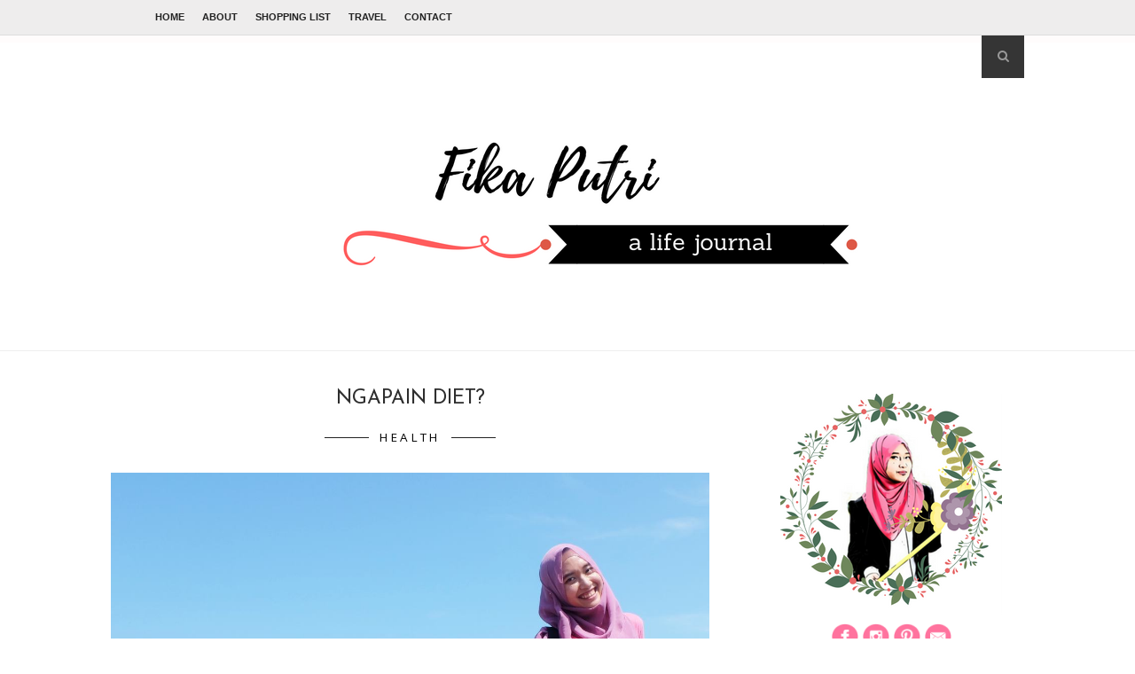

--- FILE ---
content_type: text/html; charset=UTF-8
request_url: https://www.fikaputri.com/2016/09/
body_size: 54045
content:
<!DOCTYPE html>
<html dir='ltr' xmlns='http://www.w3.org/1999/xhtml' xmlns:b='http://www.google.com/2005/gml/b' xmlns:data='http://www.google.com/2005/gml/data' xmlns:expr='http://www.google.com/2005/gml/expr'>
<head>
<link href='https://www.blogger.com/static/v1/widgets/2944754296-widget_css_bundle.css' rel='stylesheet' type='text/css'/>
<meta content='a9cd0543becc080e83c6397d5557e105' name='p:domain_verify'/>
<!-- [ Meta Tag SEO ] -->
<meta charset='utf-8'/>
<meta content='width=device-width, initial-scale=1' name='viewport'/>
<meta content='blogger' name='generator'/>
<meta content='text/html; charset=UTF-8' http-equiv='Content-Type'/>
<link href='http://www.blogger.com/openid-server.g' rel='openid.server'/>
<link href='https://www.fikaputri.com/' rel='openid.delegate'/>
<link href='https://www.fikaputri.com/2016/09/' rel='canonical'/>
<title>September 2016 - Fika Putri</title>
<meta content='noindex' name='robots'/>
<meta content='' name='description'/>
<meta content='September 2016, Fika Putri: September 2016, Fika Putri' name='keywords'/>
<link href='https://www.fikaputri.com/feeds/posts/default' rel='alternate' title='Fika Putri - Atom' type='application/atom+xml'/>
<link href='https://www.fikaputri.com/feeds/posts/default?alt=rss' rel='alternate' title='Fika Putri - RSS' type='application/rss+xml'/>
<link href='http://www.blogger.com/feeds/4688187097060488171/posts/default' rel='alternate' title='Fika Putri - Atom' type='application/atom+xml'/>
<link href='/favicon.ico' rel='icon' type='image/x-icon'/>
<link href='https://plus.google.com/xxxxx/posts' rel='publisher'/>
<link href='https://plus.google.com/xxxxx/about' rel='author'/>
<link href='https://plus.google.com/xxxxx' rel='me'/>
<meta content='xxxxx' name='google-site-verification'/>
<meta content='xxxxx' name='msvalidate.01'/>
<meta content='xxxxx' name='alexaVerifyID'/>
<meta content='xxxxx' name='yandex-verification'/>
<meta content='India' name='geo.placename'/>
<meta content='xxxxx' name='Author'/>
<meta content='general' name='rating'/>
<meta content='id' name='geo.country'/>
<!-- [ Social Media Meta Tag ] -->
<meta content='Fika Putri: September 2016' property='og:title'/>
<meta content='website' property='og:type'/>
<meta content='http://www.fikaputri.com/2016/09/' property='og:url'/>
<meta content='https://www.fikaputri.com/favicon.ico' property='og:image'/>
<meta content='xxxxx' property='og:description'/>
<meta content='Fika Putri' property='og:site_name'/>
<meta content='xxxxx' property='fb:app_id'/>
<meta content='xxxxx' property='fb:admins'/>
<meta content='en_US' property='og:locale'/>
<meta content='en_GB' property='og:locale:alternate'/>
<meta content='id_ID' property='og:locale:alternate'/>
<meta content='summary' name='twitter:card'/>
<meta content='Fika Putri: September 2016' name='twitter:title'/>
<meta content='xxxxx' name='twitter:site'/>
<meta content='xxxxx' name='twitter:creator'/>
<link href='//maxcdn.bootstrapcdn.com/font-awesome/4.3.0/css/font-awesome.min.css' rel='stylesheet'/>
<link href="//fonts.googleapis.com/css?family=Bad+Script%7CRaleway:400,500,600,700,300%7CLora:400" rel="stylesheet" type="text/css">
<link href="//fonts.googleapis.com/css?family=Montserrat:300,400,700,900%7CSource+Sans+Pro:300,400,700,900&amp;subset&amp;ver=4.3.2" id="google-font-css" media="all" rel="stylesheet" type="text/css">
<link href="//fonts.googleapis.com/css?family=Istok+Web:400,400italic,700,700italic%7CJosefin+Sans:400,300,600,700%7CPlayfair+Display:400,700&amp;subset=latin,latin-ext&amp;rnd=1735454958" id="streetstyle-font-style-google_fonts-css" media="all" rel="stylesheet" type="text/css">
<style id='page-skin-1' type='text/css'><!--
/*
-----------------------------------------------
Blogger Template Style
Name:     Elegant Clean & Responsive Blogger Template
Designer: ThemeXpose
URL:      http://www.themexpose.com
Version:  Full Version
----------------------------------------------- */
/* Variable definitions
====================
<Variable name="maincolor" description="Main Color" type="color" default="#F7C49E"/>
<Variable name="maincolorhover" description="Main Color Hover" type="color" default="#F7C49E"/>
*/
/* Global reset */
/* Based upon 'reset.css' in the Yahoo! User Interface Library: http://developer.yahoo.com/yui */
*, html, body, div, dl, dt, dd, ul, ol, li, h1, h2, h3, h4, h5, h6, pre, form, label, fieldset, input, p, blockquote, th, td { margin:0; padding:0 }
table { border-collapse:collapse; border-spacing:0 }
fieldset, img { border:0 }
address, caption, cite, code, dfn, em, strong, th, var { font-style:normal; font-weight:normal }
ol, ul, li { list-style:none }
caption, th { text-align:left }
h1, h2, h3, h4, h5, h6 { font-size:100%; font-weight:normal }
q:before, q:after { content:''}
/* Global reset-RESET */
strong { font-weight: bold }
em { font-style: italic }
a img { border:none } /* Gets rid of IE's blue borders */
body#layout #header {
margin-bottom: 80px;
clear:both;
}
body#layout #navigation {
height: auto;
margin-bottom: 60px;
margin-top: 30px;
position: relative;
width: 100%;
z-index: 999999;
}
body#layout #navigation-wrapper {
width:40%;
float:left;
}
body#layout #top-social {
width:40%;
float:right;
}
body#layout #widget-area .footerwidget {
width:250px;
margin-right: 20px;
}
body#layout #widget-area .widget, body#layout #sidebar .widget {
width:250px;
}
body {
font-family: Istok Web,sans-serif;
color: #373737;
font-size: 15px;
font-weight: 400;
font-style: normal;
line-height: 1.75;
letter-spacing: 0px;
text-transform: none;
background-color:#FFF;
}
p {
font-size:15px;
line-height:26px;
}
a {
text-decoration:none;
color:#F7C49E;
}
a:hover {
}
h1,h2,h3,h4,h5,h6 {
font-family:"Open Sans", sans-serif;
}
.container {
width:1030px;
margin:0 auto;
}
.container.sp_sidebar {
overflow:hidden;
}
h1.logo_h.logo_h__txt {
font-size: 55px;
padding: 50px 0;
text-align: center;
font-weight: 300;
}
#main {
width:100%;
}
.container.sp_sidebar #main {
width:675px;
margin-right:20px;
float:left;
}
#sidebar {
width:300px;
float:right;
margin-top: 8px;
}
/********************************/
/*** Navigation ***/
/********************************/
#navigation {
background:#f171717;
height:48px;
position:fixed;
z-index:999999;
width:100%;
-webkit-backface-visibility: hidden;
}
.slicknav_menu {
display:none;
}
#navigation .container {
position:relative;
}
.menu {
float:left;
}
.menu li {
display:inline-block;
margin-right:12px;
position:relative;
}
.menu li a {
font-family:"Open Sans", sans-serif;
font-size:11px;
font-weight:400;
letter-spacing:2px;
color:#fff;
line-height:48px;
text-transform:uppercase;
display:inline-block;
-o-transition:.3s;
-ms-transition:.3s;
-moz-transition:.3s;
-webkit-transition:.3s;
}
ul.sub-menu li:after {
content: "|";
padding-left: 10px;
color: #565656;
display: none;
}
/*** DROPDOWN ***/
.menu .sub-menu,
.menu .children {
background-color: #171717;
display: none;
padding: 0;
position: absolute;
margin-top:0;
left: 0;
z-index: 99999;
}
ul.menu ul a,
.menu ul ul a {
color: #999;
margin: 0;
padding: 6px 10px 7px 10px;
min-width: 160px;
line-height:20px;
-o-transition:.25s;
-ms-transition:.25s;
-moz-transition:.25s;
-webkit-transition:.25s;
transition:.25s;
border-top:1px solid #333;
}
ul.menu ul li,
.menu ul ul li {
padding-right:0;
margin-right:0;
}
ul.menu ul a:hover,
.menu ul ul a:hover {
color: #fff;
background:#333;
}
ul.menu li:hover > ul,
.menu ul li:hover > ul {
display: block;
}
.menu .sub-menu ul,
.menu .children ul {
left: 100%;
top: 0;
}
/** Search **/
#top-search {
position:absolute;
right:0;
top:0;
width:48px;
text-align:center;
margin-left:16px;
}
#top-search a {
height:48px;
font-size:14px;
line-height:48px;
color:#999;
background:#353535;
display:block;
-webkit-transition: all 0.2s linear;
-moz-transition: all 0.2s linear;
-ms-transition: all 0.2s linear;
-o-transition: all 0.2s linear;
transition: all 0.2s linear;
}
#top-search a:hover {
color:#ccc;
background:#474747;
}
.show-search {
position:absolute;
top:48px;
right:-1px;
display:none;
z-index:10000;
}
.show-search #searchform input#s {
width:190px;
background:#FFF;
webkit-box-shadow: 0 8px 6px -6px rgba(206,206,206,.2);
-moz-box-shadow:  0 8px 6px -6px rgba(206,206,206,.2);
box-shadow:  0 8px 6px -6px rgba(206,206,206,.2);
}
.show-search #searchform input#s:focus {
border:1px solid #d5d5d5;
}
/*** Top Social ***/
#top-social {
position:absolute;
right:66px;
top:0;
}
#top-social a i {
font-size:14px;
margin-left:10px;
line-height:48px;
color:#F7C49E;
-webkit-transition: all 0.2s linear;
-moz-transition: all 0.2s linear;
-ms-transition: all 0.2s linear;
-o-transition: all 0.2s linear;
transition: all 0.2s linear;
}
/********************************/
/*** Header ***/
/********************************/
#header {
padding-top:48px;
border-bottom:1px solid #eee;
}
#logo {
text-align:center;
padding:30px 0;
}
ul.site-social-networks a:hover {
color: #F7C49E;
}
/********************************/
/*** Grid Item ***/
/********************************/
/* grid title */
.sp-grid-title {
margin-bottom:45px;
text-align:center;
}
.sp-grid-title h3 {
font-size: 26px;
font-weight: 400;
text-transform: uppercase;
letter-spacing:4px;
margin-bottom:4px;
}
.sp-grid-title .sub-title {
font-size: 18px;
font-style: italic;
color: #999;
}
.sp-grid li {
display: inline-block;
vertical-align: top;
width: 300px;
margin-right: 16px;
margin-bottom: 45px;
}
.container.sp_sidebar .sp-grid li {
width:315px;
}
.container.sp_sidebar .sp-grid li:nth-child(3n+3) {
margin-right:16px;
}
.container.sp_sidebar .sp-grid li:nth-child(2n+2) {
margin-right:0;
}
.sp-grid li:nth-child(3n+3) {
margin-right:0;
}
.sp-grid li .item img {
width:100%;
height:auto;
margin-bottom:10px;
}
.sp-grid li .item .cat {
font-size: 11px;
font-weight: 700;
letter-spacing: 1px;
text-transform: uppercase;
font-family:"Open Sans";
margin-bottom:7px;
display:block;
}
.sp-grid li .item .cat a:hover {
text-decoration:underline;
}
.sp-grid li .item h2 {
margin-bottom:8px;
}
.sp-grid li .item h2 a {
font-size: 15px;
color: #000000;
text-transform: uppercase;
letter-spacing: 1px;
font-weight: 700;
-o-transition:.3s;
-ms-transition:.3s;
-moz-transition:.3s;
-webkit-transition:.3s;
}
.sp-grid li .item h2 a:hover {
opacity:.5;
}
.sp-grid li .item p {
margin-bottom:6px;
}
.sp-grid li .item .date {
font-size: 13px;
color: #999;
letter-spacing: 1px;
font-style: italic;
}
span.smg-label {
display: none;
}
/********************************/
/*** Post ***/
/********************************/
.post {
margin-bottom:100px;
}
.single .post {
margin-bottom:70px;
}
/*** Post Header ***/
.post-header {
margin-bottom:27px;
text-align:center;
}
.post-header .cat a {
font-size: 22px;
font-weight: 400;
font-style: normal;
line-height: 1.25;
letter-spacing: 0px;
text-transform: none;
color: #aaa;
font-family: 'Bad Script', cursive;
}
.post-header .cat a:hover {
text-decoration:underline;
}
.post-header h1, .post-header h2 { margin-bottom:8px; }
.post-header h1 a, .post-header h2 a, .post-header h1 {
text-transform: uppercase;
color: #222;
margin: 0 0 0.38em;
font-size: 1.5em;
line-height: 120%;
color: #2e2e2e;
font-family: Josefin Sans,sans-serif;
}
.post-header h2 a:hover {
opacity:.50;
}
.post-header .date {
text-transform: uppercase;
letter-spacing: 1px;
color: #aaa;
margin-right: 5px;
font-size: 11px;
font-family: Lora;
}
/*** Post image ***/
.post-image {
margin-bottom:18px;
}
.post-image img {
max-width:100%;
height:auto;
}
.post-image.audio iframe {
height:166px;
}
.container.sp_sidebar .post-image.audio iframe {
width:650px;
height:auto;
}
/*** Post Entry ***/
.post-entry {
text-align: justify;
}
.post-entry img {
max-width:100%;
height:auto;
}
.post-entry p {
margin-bottom:20px;
text-align: justify;
text-align: justify;
}
.post-entry a.more-link {
letter-spacing: 2px;
font-size: 10px;
padding: 4px 15px;
font-family: 'Montserrat';
line-height: 38px;
display: inline-block;
text-transform: uppercase;
background: transparent;
-webkit-transition: all 0.3s ease-in-out 0s;
-o-transition: all 0.3s ease-in-out 0s;
transition: all 0.3s ease-in-out 0s;
}
.post-entry a:hover {
color: #F7C49E;
}
.post-entry p, .post-entry h1, .post-entry h2, .post-entry h3, .post-entry h4, .post-entry h5, .post-entry h6, .post-entry hr {
margin-bottom:20px;
}
.post-entry h1, .post-entry h2, .post-entry h3, .post-entry h4, .post-entry h5, .post-entry h6 {
color:#000;
font-weight:700;
}
.post-entry h1 {
font-size:30px;
}
.post-entry h2 {
font-size:27px;
}
.post-entry h3 {
font-size:24px;
}
.post-entry h4 {
font-size:20px;
}
.post-entry h5 {
font-size:18px;
}
.post-entry h6 {
font-size:16px;
}
.post-entry hr {
border:0;
height:0;
border-bottom:1px solid #e5e5e5;
clear:both;
}
.post-entry blockquote p {
border-left:3px solid #F7C49E;
color:#999;
padding:0 18px;
font-family:"Georgia";
font-size:18px;
line-height:28px;
font-style:italic;
}
.post-entry ul, .post-entry ol {
padding-left:45px;
margin-bottom:20px;
}
.post-entry ul li {
margin-bottom:12px;
list-style:square;
}
.post-entry ol li {
margin-bottom:12px;
list-style:decimal;
}
.sticky.post .post-header { border:1px dashed #ddd; padding:20px 0; }
.bypostauthor  {}
.post-entry table { width:100%; margin-bottom:22px; border-collapse:collapse }
.post-entry td, .post-entry th { padding: 12px; border-bottom: 1px #e5e5e5 solid; }
.post-entry th { font-weight:bold; font-size:14px; background:#f5f5f5;}
.post-entry tr:hover {
background:#f9f9f9;
}
/*** Post Share ***/
.post-share {
text-align:center;
margin-top:40px;
margin-bottom:100px;
background:url(//1.bp.blogspot.com/-RaxSFprHuWw/U-eh4Hd6OgI/AAAAAAAAAP0/sijBcrNVTjo/line.gif) repeat-x center center;
}
.post-share a {
display:inline-block;
}
.share-box {
width:55px;
height:42px;
background:#fff;
border:1px solid #e5e5e5;
display:inline-block;
line-height:42px;
margin:0 10px;
-o-transition:.3s;
-ms-transition:.3s;
-moz-transition:.3s;
-webkit-transition:.3s;
}
.share-box i {
font-size:14px;
}
.share-box:hover {
background:#171717;
border:1px solid #171717;
}
/*** Post author ***/
.post-author {
margin-bottom:80px;
margin-top:70px;
overflow:hidden;
border-bottom: 1px solid rgba(34,34,34,0.1);
padding-bottom: 40px;
margin-bottom: 40px;
}
.author-img {
float:left;
margin-right:30px;
}
.author-img img {
border-radius:50%;
}
.author-content h5 a {
font-size:14px;
letter-spacing:2px;
text-transform:uppercase;
margin-bottom:8px;
color:#000;
display:block;
}
.author-content p {
margin-bottom:8px;
}
.author-content .author-social {
font-size:14px;
color:#bbb;
margin-right:8px;
}
/*** Post related ***/
.post-related {
overflow:hidden;
margin-bottom:80px;
margin-top:70px;
}
.post-box { text-align:center; }
.post-box-title {
padding-bottom: 3px;
display: inline-block;
margin-top: 0;
font-family: Raleway;
font-size: 24px;
font-weight: 400;
font-style: normal;
line-height: 1.25;
letter-spacing: 3px;
text-transform: uppercase;
text-align: center;
color: #222;
margin-bottom: 20px;
}
.item-related {
width:292px;
float:left;
}
.item-related:last-child { margin-right:0;}
.container.sp_sidebar .item-related{
width:212px;
position: relative;
}
.container.sp_sidebar .item-related:last-child {
margin-right:0;
}
.item-related img {
margin-bottom:6px;
width:100%;
height:auto;
}
.item-related h3 a {
font-size: 12px;
text-transform: uppercase;
letter-spacing: 2px;
color: #000;
display: block;
font-weight: bold;
color: #FFF;
position: absolute;
bottom: 11px;
font-weight: 500;
width: 78%;
min-height: 42px;
padding: 10px 20px;
background-color: rgba(0, 0, 0, 0.43);
}
.item-related h3 a:hover {
text-decoration:underline;
}
.item-related span.date {
font-size:10px;
font-family:"Open Sans", sans-serif;
text-transform:uppercase;
font-style:italic;
color:#999;
}
/** Post tags ***/
.post-tags {
margin-top:30px;
margin-bottom:50px;
}
.post-tags a {
font-family:"Open Sans", sans-serif;
font-size:11px;
letter-spacing:2px;
text-transform:uppercase;
background:#f2f2f2;
color:#666;
padding:7px 10px 8px;
margin-right:6px;
border-radius:2px;
margin-bottom:5px;
display:inline-block;
}
.post-tags a:hover {
background:#333;
color:#fff;
text-decoration:none;
}
/*** Post Pagination ***/
.post-pagination {
overflow:hidden;
}
.post-pagination .prev-post {
float:left;
width:470px;
}
.post-pagination .next-post {
float:right;
text-align:right;
width:470px;
}
.container.sp_sidebar .post-pagination .prev-post, .container.sp_sidebar .post-pagination .next-post {
width:325px;
}
.post-pagination span {
color:#999;
font-size:16px;
font-style:italic;
letter-spacing:1px;
}
.post-pagination .arrow {
font-size:64px;
color:#ddd;
line-height:64px;
}
.post-pagination .prev-post .arrow {
float:left;
margin-right:18px;
}
.post-pagination .next-post .arrow {
float:right;
margin-left:18px;
}
.pagi-text {
margin-top:11px;
}
.post-pagination h5 {
text-transform:uppercase;
letter-spacing:2px;
font-size:14px;
}
.post-pagination a {
color:#999;
}
.post-pagination a:hover > .arrow, .post-pagination a:hover > .pagi-text span, .post-pagination a:hover {
color:#000;
}
.site-social-networks.show-title li {
text-align: center;
width: 32.15%;
background-color: #F7F7F7;
}
.site-social-networks li {
display: inline-block;
padding: 0;
}
.site-social-networks.show-title a {
margin: 20px auto 0 auto;
text-transform: uppercase;
font-size: 10px;
}
.site-social-networks li:last-child {
padding-bottom: 7px!important;
}
.site-social-networks li {
margin-bottom: 3px!important;
padding-bottom: 7px;
}
.site-social-networks.show-title i {
display: block;
margin: 0 auto 10px auto;
}
.site-social-networks.style-default i {
width: 32px;
height: 32px;
margin: 10px auto 0;
line-height: 32px;
text-align: center;
font-size: 20px;
color: #444;
}
#sidebar .PopularPosts .item-snippet {
display: none;
}
/********************************/
/*** Pagination ***/
/********************************/
.pagination {
margin-bottom:60px;
overflow:hidden;
}
.pagination a {
color:#999;
letter-spacing:3px;
text-transform:uppercase;
font-size:12px;
}
.pagination a:hover {
text-decoration:none;
color:#000;
}
.pagination .newer {
float:left;
}
.pagination .older {
float:right;
}
/********************************/
/*** Footer Social ***/
/********************************/
#footer-social {
background:#f2f2f2;
padding:40px 0;
text-align:center;
}
#footer-social a {
margin:0 15px;
color:#999;
font-family:"Open Sans", sans-serif;
font-size:11px;
text-transform:uppercase;
font-weight:700;
letter-spacing:1px;
}
#footer-social a:first-child {
margin-left:0;
}
#footer-social a:last-child {
margin-right:0;
}
#footer-social a i {
height:28px;
width:28px;
text-align:center;
line-height:28px;
background:#666;
color:#fff;
border-radius:50%;
margin-right:5px;
font-size:14px;
}
#footer-social a:hover {
text-decoration:none;
color:#000;
}
#footer-social a:hover > i {
background:#000;
}
/********************************/
/*** Footer logo ***/
/********************************/
#footer-logo {
background:#111;
padding:60px 0;
text-align:center;
}
#footer-logo img {
margin-bottom:15px;
}
#footer-logo p {
color:#777;
font-size:15px;
margin-bottom:0;
font-style:italic;
}
#footer-logo p i {
color:#646464;
font-size:14px;
margin:0 5px 0 7px;
}
.share-box:hover > i {
color: #fff;
}
/********************************/
/*** Footer Copyright ***/
/********************************/
#footer-copyright {
padding:12px 0;
background:#000;
overflow:hidden;
font-family:"Open Sans", sans-serif;
}
#footer-copyright p {
font-size:11px;
color:#EFEFEF;
float:left;
}
#footer-copyright .to-top {
float:right;
margin-top:6px;
font-size:11px;
text-transform:uppercase;
letter-spacing:1px;
color:#EFEFEF;
}
#footer-copyright .to-top i {
font-size:14px;
margin-left:3px;
}
#footer-copyright .to-top:hover {
text-decoration:none;
}
div#author-social a {
margin-right: 5px;
color: #777;
}
/********************************/
/*** Widget Area ***/
/********************************/
#widget-area {
overflow:hidden;
margin-bottom:60px;
border-top:1px solid #ededed;
padding-top:60px;
}
#widget-area .footerwidget {
float:left;
}
#widget-area .widget, #sidebar .widget {
float: left;
margin-right: 32px;
width: 322px;
}
#widget-area #container3 {
margin-right:0px;
}
#sidebar .widget {
width: 300px;
margin-right: 0;
float: none;
margin-bottom: 30px;
}
#sidebar img {
max-width:300px;
}
#sidebar iframe {
max-width:300px;
}
.widget:last-child {
margin-right:0;
}
.widget-title, #sidebar .widget h2{
display: block;
position: relative;
text-align: center;
}
.footerwidget .widget h2 {
display: block;
position: relative;
text-align: center;
}
/* Label */
.cloud-label-widget-content {display:inline-block;text-align:left;}
.cloud-label-widget-content .label-size{display:inline-block;float:left;font-size:11px;line-height:normal;margin:0 5px 5px 0;opacity:1}
.cloud-label-widget-content .label-size a{  background: #fff;
color: #F7C49E;
float: left;
border: 1px solid #eee;
font-family: 'Open Sans',sans-serif;
line-height: 100%;
margin: 0;
padding: 8px 10px;
text-transform: uppercase;
transition: all .6s;}
#sidebar .widget-title, #sidebar .widget h2, #widget-area .widget h2 {
margin-bottom:30px;
}
#sidebar .widget ul li {
margin-bottom:7px;
padding-bottom:7px;
}
#sidebar .widget ul li:last-child {
margin-bottom:0;
padding-bottom:0;
border-bottom:none;
}
.PageList h2 {
display: none;
}
/*** Search widget ***/
#searchform input#s {
border: 1px solid #e5e5e5;
background:#fff url(img/searchsubmit.png) no-repeat 96% 13px;
padding:14px 14px;
font-size:11px;
color:#999;
letter-spacing:1px;
}
#searchform #s:focus { outline:none; }
/** searchbar for widget ***/
.widget #searchform input#s {
width:260px;
}
#sidebar .widget #searchform input#s {
width:230px;
}
/*** About Widget ***/
.about-widget img {
max-width:292px;
height:auto;
}
/** Instagram widget support **/
.instag ul.thumbnails > li {
width:32% !important;
}
.instag ul.thumbnails > li img:hover {
opacity:.8;
}
.instag ul li {
margin:0;
padding-bottom:0;
border-bottom:none;
}
.pllexislider ul li {
margin:0;
padding-bottom:0;
border-bottom:none;
}
/*** Tagcloud widget ***/
.widget .tagcloud a {
font-family:"Open Sans", sans-serif;
font-size:10px;
letter-spacing:1px;
text-transform:uppercase;
background:#f2f2f2;
color:#666;
padding:6px 8px 7px;
margin-right:5px;
margin-bottom:8px;
display:inline-block;
border-radius:2px;
}
.widget .tagcloud a:hover {
background:#333;
color:#fff;
}
footer#footer-copyright a {
color: #F7C49E;
}
/*** Calender widget ***/
#wp-calendar {width: 100%; }
#wp-calendar caption { text-align: right; color: #777; font-size: 12px; margin-top: 10px; margin-bottom: 15px; }
#wp-calendar thead { font-size: 12px;  }
#wp-calendar thead th { padding-bottom: 10px; }
#wp-calendar tbody { color: #aaa; }
#wp-calendar tbody td { background: #f5f5f5; border: 1px solid #fff; text-align: center; padding:8px;}
#wp-calendar tbody td a { font-weight:700; color:#222; }
#wp-calendar tbody td:hover { background: #fff; }
#wp-calendar tbody .pad { background: none; }
#wp-calendar tfoot #next { font-size: 10px; text-transform: uppercase; text-align: right; }
#wp-calendar tfoot #prev { font-size: 10px; text-transform: uppercase; padding-top: 10px; }
#wp-calendar thead th { padding-bottom: 10px; text-align: center; }
/** WIDGET ITEMS **/
.widget ul.side-newsfeed li {
list-style-type:none;
margin-bottom:17px;
padding-bottom:13px;
margin-left:0;
}
.widget ul.side-newsfeed li:last-child {
margin-bottom:0;
padding-bottom:0;
}
.widget ul.side-newsfeed li .side-item {
overflow:hidden;
}
.widget ul.side-newsfeed li .side-item .side-image {
float:left;
margin-right:14px;
}
.widget ul.side-newsfeed li .side-item .side-image img {
width:86px;
height:auto;
}
.widget ul.side-newsfeed li .side-item .side-item-text {
overflow:hidden;
}
.widget ul.side-newsfeed li .side-item .side-item-text h4 a {
font-size: 12px;
font-size: 1.021em;
font-weight: 400;
font-family: Istok Web,sans-serif;
text-transform: uppercase;
letter-spacing: 0.03em;
line-height: 125%;
text-transform: uppercase;
color: #171a1b;
background-image: -prefix-linear-gradient(to right,rgba(255,255,255,0) 50%,#fee198 50%);
}
.widget ul.side-newsfeed li .side-item .side-item-text .side-item-meta {
font-size:12px;
letter-spacing:1px;
color:#999;
letter-spacing: 0.3px;
line-height: 16px;
text-transform: uppercase;
font-family: Istok Web,sans-serif;
}
.cata {
font-size: 12px;
font-weight: 400;
letter-spacing: 0.5px;
line-height: 16px;
font-family: Istok Web,sans-serif;
margin-top: -3px;
padding-right: 3em;
position: relative;
text-transform: uppercase;
color: #F7C49E;
}
/** Social Widget **/
.widget-social {
text-align:center;
}
.widget-social a:first-child {
margin-left:0;
}
.widget-social a:last-child {
margin-right:0;
}
.widget-social a i {
height:28px;
width:28px;
text-align:center;
line-height:28px;
background:#666;
color:#fff;
border-radius:50%;
margin:0 2px;
font-size:14px;
}
.widget-social a:hover {
text-decoration:none;
color:#000;
}
.widget-social a:hover > i {
background:#000;
}
/*******************************
*** COMMENTS
*******************************/
.post-comments {
margin-bottom:70px;
margin-top:70px;
}
.comments {
margin-bottom:40px;
}
.comment {
border-bottom:1px dotted #eee;
margin-top:20px;
margin-bottom:34px;
padding-bottom:40px;
}
.comment .avatar-image-container {
float:left;
}
.comment .avatar-image-container img {
border-radius:50%;
width:50px;
height:50px;
max-width:50px;
max-height:50px;
}
.comments .comment-block {
margin-left: 80px;
position: relative;
}
.comment-replies {
margin-left: 40px;
margin-top: 20px;
}
.comments .avatar-image-container {
float: left;
max-height: 50px;
overflow: hidden;
width: 50px;
}
.comment-replies .comment {
border:none;
margin-bottom:0px;
padding-bottom:0px;
}
.thecomment .comment-text {
overflow:hidden;
}
.thecomment .comment-text span.author, cite.user > a {
display:block;
font-size:14px;
text-transform:uppercase;
letter-spacing:2px;
margin-bottom:6px;
color:#333;
font-family:"Open Sans";
}
.thecomment .comment-text span.author a:hover {
text-decoration:underline;
}
span.datetime {
font-size:14px;
color:#999;
font-style:italic;
display:block;
margin-bottom:10px;
}
.thecomment .comment-text em {
font-size:13px;
margin-bottom:-14px;
display:block;
color:orange;
letter-spacing:1px;
}
.thecomment .comment-text em i {
font-size:14px;
color:#f3bd00;
}
.comment-actions a {
float:right;
font-size:11px;
background-color:#aaa;
color:#FFF;
padding:3px 6px 5px 6px;
border-radius:2px;
margin-left:7px;
font-family:"Lato";
-o-transition:.3s;
-ms-transition:.3s;
-moz-transition:.3s;
-webkit-transition:.3s;
transition:.3s;
}
.continue a {
float:left;
margin-bottom:20px;
font-size:11px;
background-color:#aaa;
color:#FFF;
padding:3px 6px 5px 6px;
border-radius:2px;
margin-left:7px;
font-family:"Lato";
-o-transition:.3s;
-ms-transition:.3s;
-moz-transition:.3s;
-webkit-transition:.3s;
transition:.3s;
}
.loadmore a {
font-size:11px;
background-color:#aaa;
color:#FFF;
padding:3px 6px 5px 6px;
border-radius:2px;
margin-left:7px;
font-family:"Lato";
-o-transition:.3s;
-ms-transition:.3s;
-moz-transition:.3s;
-webkit-transition:.3s;
transition:.3s;
}
.post-comments span.reply a.comment-edit-link {
background:#c5c5c5;
}
.post-comments span.reply a:hover {
opacity:.8;
}
ul.children { margin: 0 0 0 55px; }
ul.children li.thecomment { margin:0 0 8px 0; }
/** Reply **/
#respond {
margin-bottom:20px;
overflow:hidden;
}
#respond  h3 {
font-size:14px;
color:#999;
font-weight:400;
margin-bottom:30px;
font-family:"Lato";
letter-spacing:2px;
text-transform:uppercase;
}
#respond h3 a {
color:#000;
display:inline-block;
}
#respond h3 small a {
text-transform:uppercase;
font-size:11px;
background:#333;
color:#FFF;
padding:4px 6px 5px;
border-radius:3px;
margin-left:7px;
letter-spacing:1px;
-o-transition:.3s;
-ms-transition:.3s;
-moz-transition:.3s;
-webkit-transition:.3s;
transition:.3s;
}
#respond h3 small a:hover {
opacity:.8;
}
#respond label {
color:#888;
width:80px;
font-size:14px;
display:inline-block;
font-weight:300;
}
#respond input {
padding:8px 10px;
border:1px solid #DDD;
margin-right:10px;
border-radius: 3px;
color:#999;
margin-bottom:15px;
font-size:11px;
width:250px;
font-family:"Georgia";
}
#respond input:focus {outline:none;}
#respond .comment-form-url {
margin-bottom:10px;
}
#respond textarea {
padding:14px;
border:1px solid #DDD;
border-radius: 3px;
width:95%;
height:120px;
font-size:13px;
color:#777;
margin-bottom:14px;
line-height:20px;
font-family:"Georgia";
}
#respond textarea:focus {outline:none;}
#respond #submit {
font-family:"Lato";
text-transform:uppercase;
letter-spacing:2px;
background:#eee;
border-radius:0;
font-size:11px;
color:#666;
padding:12px 19px 14px;
margin-top:6px;
display:inline-block;
border:none;
-o-transition:.3s;
-ms-transition:.3s;
-moz-transition:.3s;
-webkit-transition:.3s;
transition:.3s;
cursor:pointer;
border-radius:30px;
width:auto;
}
#respond #submit:hover {
background:#333;
color:#FFF;
}
.bottom-blog {
display: inline-block;
width: 100%;
border-top: 1px solid #eee;
padding: 13px 0;
margin-top: 30px;
}
.blog-date li{
display: inline-block;
font-size: 12px;
letter-spacing: 0.8px;
font-family: Istok Web,sans-serif;
color: #171a1b;
text-transform: uppercase;
margin-right: 14px;
}
.blog-date li a{
color: #5d5d5d
}
.blog-date li .fa{
font-size: 16px;
color: #101010;
margin-right: 10px;
vertical-align: middle;
}
.group-share li{
display: inline-block;
margin-left: 6px;
}
.group-share li a{
width: 23px;
height: 20px;
line-height: 27px;
text-align: center;
font-size: 15px;
-webkit-border-radius: 50%;
-moz-border-radius: 50%;
-ms-border-radius: 50%;
-o-border-radius: 50%;
border-radius: 50%;
display: inline-block;
}
.group-share li a:hover{
color: #555;
}
.separator a {
margin-left: 0px!important;
}
.post-header .bg-category{
width: 100%;
overflow: hidden;
text-align: center;
margin: 20px auto 30px;
height: auto;
line-height: 12px;
/*white-space: nowrap;*/
}
.category-name a {
padding: 0 12px 0 12px;
font-weight: 400;
font-style: normal;
font-family: Open Sans;
color: #000000;
}
.post-header .bg-category .category-name::before, .post-header .bg-category .category-name::after {
display: table-cell;
content: '';
width: 50px;
height: 0;
border-top: 1px solid #222;
}
.post-header .bg-category .category-name::before{
margin-right: 25px;
right: 100%;
}
.post-header .bg-category .category-name::after {
left: 100%;
margin-left: 25px;
}
.post-header .category-name{
font-size: 0.9em;
padding: 10px 0px 5px;
letter-spacing: 0.25em;
font-weight: 600;
text-transform: uppercase;
line-height: 0;
text-align: center;
display: table;
margin: 0 auto;
}
.post-header .category-name span:before{
display: table-cell;
content: '';
width: 50px;
height: 0;
border-top: 1px solid #222;
}
.post-header .category-name span:after{
display: table-cell;
content: '';
width: 50px;
height: 0;
border-top: 1px solid #222;
}
/********************************/
/*** Archive ***/
/********************************/
.archive-box {
background:#f4f4f4;
padding:22px 0 24px;
text-align:center;
margin-bottom:70px;
margin-top:-70px;
border-bottom:1px solid #eee;
}
.archive-box span {
font-size:14px;
font-style:italic;
letter-spacing:1px;
color:#999;
}
.archive-box h1 {
font-size:26px;
letter-spacing:4px;
text-transform:uppercase;
}
.nothing {
margin-bottom:90px;
text-align:center;
}
/* =WordPress Core
-------------------------------------------------------------- */
.alignnone {
margin: 5px 20px 20px 0;
}
.aligncenter,
div.aligncenter {
display: block;
margin: 5px auto 5px auto;
}
.alignright {
float:right;
margin: 5px 0 20px 20px;
}
.alignleft {
float: left;
margin: 5px 20px 20px 0;
}
.aligncenter {
display: block;
margin: 5px auto 5px auto;
}
a img.alignright {
float: right;
margin: 5px 0 20px 20px;
}
a img.alignnone {
margin: 5px 20px 20px 0;
}
a img.alignleft {
float: left;
margin: 5px 20px 20px 0;
}
a img.aligncenter {
display: block;
margin-left: auto;
margin-right: auto
}
div#footer-instagram h2 {
font-size: 1em;
font-weight: 400;
text-transform: uppercase;
font-family: Playfair Display,serif;
color: #171a1b;
line-height: 125%;
margin-top: 0.8em;
margin-bottom: 0.6em;
text-align: center;
}
div#footer-instagram {
border-top: 1px solid #ededed;
margin-bottom: 50px;
}
#sb_instagram .sbi_follow_btn a {   border-radius: 0;
color: #fff;
display: inline-block;
margin: 0 auto;
text-decoration: none;
text-transform: uppercase;
vertical-align: top;
font-size: 12px;
font-weight: 600;
letter-spacing: 0.6px;
line-height: 1.5em;
outline: medium none;
padding: 1.1em 2.4em;
border: 2px solid transparent;
background-color: #171a1b;
color: #ffffff;
border-color: #171a1b;}
.wp-caption {
background: #fff;
border: 1px solid #f0f0f0;
max-width: 96%; /* Image does not overflow the content area */
padding: 5px 3px 10px;
text-align: center;
font-family:"Open Sans";
}
.wp-caption.alignnone {
margin: 5px 20px 20px 0;
}
.wp-caption.alignleft {
margin: 5px 20px 20px 0;
}
.wp-caption.alignright {
margin: 5px 0 20px 20px;
}
.wp-caption img {
border: 0 none;
height: auto;
margin: 0;
max-width: 98.5%;
padding: 0;
width: auto;
}
.wp-caption p.wp-caption-text {
font-size: 11px;
line-height: 17px;
margin: 0;
padding: 0 4px 5px;
}
/*** Custom WordPress gallery style ***/
.gallery .gallery-caption{
font-size:12px;
color:#888;
font-family:"Open Sans";
}
.gallery .gallery-icon img{
border-radius:2px;
border:1px solid #eee !important;
padding:7px;
}
.gallery .gallery-icon img:hover {
border:1px solid #ccc !important;
}
.single-sharing-btns a {
color: #333;
}
/*** Contact Form 7 ***/
/*********************************************************/
.wpcf7 input {
width:266px;
}
div.wpcf7 {
overflow:hidden;
margin-top:40px;
}
.wpcf7 p.sp_input {
float:left;
margin-right:19px;
}
.wpcf7 p.sp_message {
clear:both;
}
.wpcf7 input, .wpcf7 textarea {
padding:8px;
border:1px solid #DDD;
margin-right:10px;
-webkit-border-radius: 5px;-moz-border-radius: 5px;border-radius: 5px;
color:#777;
font-size:12px;
margin-top:6px;
margin-bottom:6px;
}
.wpcf7 textarea {
width:95%;
}
.wpcf7 .wpcf7-submit {
background:#171717;
-webkit-border-radius: 20px;-moz-border-radius: 20px;border-radius:20px;
padding:12px 24px;
color:#FFF;
letter-spacing:3px;
font-size:11px;
text-transform:uppercase;
cursor:pointer;
-o-transition:.3s;
-ms-transition:.3s;
-moz-transition:.3s;
-webkit-transition:.3s;
transition:.3s;
display:block;
border:none;
width:auto;
}
.wpcf7 .wpcf7-submit:hover {
background:#777;
}
.post-entry.inside a{
color: #F7C49E;
}
.post-entry.inside a:hover{
color: #F7C49E;
}
/*** 404 ***/
.error-404 {
margin-bottom:105px;
text-align:center;
}
.error-404 h1 {
font-size:190px;
font-weight:700;
margin-bottom:-25px;
}
.error-404 p {
color:#999;
font-size:18px;
font-style:italic;
}
.author-content {
margin-left: 140px;
}
#logo { padding:45px 0; }
#navigation { background:#fffcfc; }
.menu li a { color:#ffffff; }
.menu li a:hover {  color:#999999; }
.menu .sub-menu, .menu .children { background: #171717; }
ul.menu ul a, .menu ul ul a { border-top: 1px solid #333333; color:#999999; }
ul.menu ul a:hover, .menu ul ul a:hover { color: #ffffff; background:#333333; }
#top-social a i { color:#F7C49E; }
#top-social a:hover i { color:#ffffff }
#top-search a { background:#353535 }
#top-search a { color:#999999 }
#top-search a:hover { background:#474747; }
#top-search a:hover { color:#cccccc; }
.widget-title , #sidebar .widget h2, #widget-area .widget h2 { color:#222; }
#sidebar .widget-title, #sidebar .widget h2, #widget-area .widget h2 {     margin-top: 0;
margin-bottom: 1.5em;
text-align: center;
letter-spacing: 0.03em;
padding: 9;
text-transform: uppercase;
background-color: #f4c7c7;
color: #ffffff;
font-size: 1em;
font-weight: 300;
font-family: Josefin Sans,sans-serif; }
#footer-social  { background:#f2f2f2; }
#footer-logo { background:#171717; }
#footer-logo p { color:#EFEFEF; }
#footer-copyright { background:#000; }
#footer-copyright p { color:#EFEFEF; }
a, #footer-logo p i { color:#191919; }
.post-entry blockquote p { border-left:3px solid #F7C49E; }
#main .widget {
width: 100%;
}
#navigation .widget ul li {
border:none;
margin-bottom:0px;
padding-bottom:0px;
}
#navigation .widget ul li:after {
content: "|";
padding-left: 10px;
color: #565656;
}
#navigation .widget ul li:last-child:after {
content: "";
}
#navigation .widget a:hover {
text-decoration: none;
}
#widget-area #container3 .widget {
margin-right: 0;
}
.container.sp_sidebar {
overflow: hidden;
margin: 40px auto 0;
}
.pagination .older {
float: right;
position: relative;
text-align: right;
}
.pagination .newer {
float: left;
position: relative;
text-align: left;
}
.post-nav-icon {
position: absolute;
top: 7px;
width: 32px;
height: 32px;
text-align: center;
line-height: 35px;
background-color:#000;
border-radius: 32px;
color:  #F7C49E;
letter-spacing: 0;
}
.older .post-nav-icon{
right:0;
}
.newer .post-nav-icon{
left:0;
}
.older .pager-heading {
margin-bottom: 5px;
color:#aaa;
margin-right: 42px;
}
.older .pager-title {
font-size: 150%;
display: block;
line-height: 1.3;
white-space: normal;
text-overflow: ellipsis;
overflow: hidden;
color:#F7C49E;
margin-right: 42px;
}
.newer .pager-heading {
margin-bottom: 5px;
color:#aaa;
margin-left: 42px;
}
.newer .pager-title {
font-size: 150%;
display: block;
line-height: 1.3;
white-space: normal;
text-overflow: ellipsis;
overflow: hidden;
color:#F7C49E;
margin-left: 42px;
}
/* Slider */
.slick-slider
{
position: relative;
display: block;
-moz-box-sizing: border-box;
box-sizing: border-box;
-webkit-user-select: none;
-moz-user-select: none;
-ms-user-select: none;
user-select: none;
-webkit-touch-callout: none;
-khtml-user-select: none;
-ms-touch-action: pan-y;
touch-action: pan-y;
-webkit-tap-highlight-color: transparent;
}
.slick-list
{
position: relative;
display: block;
overflow: hidden;
margin: 0;
padding: 0;
}
.slick-list:focus
{
outline: none;
}
.slick-list.dragging
{
cursor: pointer;
cursor: hand;
}
.slick-slider .slick-track,
.slick-slider .slick-list
{
-webkit-transform: translate3d(0, 0, 0);
-moz-transform: translate3d(0, 0, 0);
-ms-transform: translate3d(0, 0, 0);
-o-transform: translate3d(0, 0, 0);
transform: translate3d(0, 0, 0);
}
.slick-track
{
position: relative;
top: 0;
left: 0;
display: block;
}
.slick-track:before,
.slick-track:after
{
display: table;
content: '';
}
.slick-track:after
{
clear: both;
}
.slick-loading .slick-track
{
visibility: hidden;
}
.slick-slide
{
display: none;
float: left;
height: 100%;
min-height: 1px;
}
[dir='rtl'] .slick-slide
{
float: right;
}
.slick-slide img
{
display: block;
}
.slick-slide.slick-loading img
{
display: none;
}
.slick-slide.dragging img
{
pointer-events: none;
}
.slick-initialized .slick-slide
{
display: block;
}
.slick-loading .slick-slide
{
visibility: hidden;
}
.slick-vertical .slick-slide
{
display: block;
height: auto;
border: 1px solid transparent;
}
/* --------------------------------------------------------------
Homepage Styles
-------------------------------------------------------------- */
/* ===[ Carousel And Slider ]=== */
.homepage-carousel.slick-initialized,
.homepage-slider.slick-initialized {
opacity: 1;
transition: opacity .2s ease-in;
}
.homepage-carousel .slick-slide,
.homepage-slider .slick-slide {
float: left;
position: relative;
height: 100%;
min-height: 1px;
overflow: hidden;
background-color: #202020 !important;
}
.homepage-carousel .slick-slide img,
.homepage-slider .slick-slide img {
display: block;
width: 100%;
-webkit-transition: all .1s ease-in-out;
-moz-transition: all .1s ease-in-out;
-o-transition: all .1s ease-in-out;
transition: all .1s ease-in-out;
}
.homepage-carousel .slick-nav,
.homepage-slider .slick-nav {
font-size: 18px;
color: #fff;
display: block;
text-align: center;
outline: 0;
padding: 0;
width: 30px;
height: 30px;
position: absolute;
top: 50%;
margin-top: -15px;
background: transparent;
border: 1px solid rgba(255,255,255,.5);
cursor: pointer;
}
.homepage-carousel .slick-nav:hover,
.homepage-slider .slick-nav:hover {
color: #111;
background: #fff;
}
.homepage-carousel .slick-prev,
.homepage-slider .slick-prev { left: 25px }
.homepage-carousel .slick-next,
.homepage-slider .slick-next { right: 25px }
/* ===[ Carousel ]=== */
.homepage-carousel {
opacity: 0;
margin-bottom: 60px;
}
.homepage-carousel .slick-slide .featured-title {
position: absolute;
padding: 20px 25px 15px 25px;
left: 0;
right: 0;
bottom: 0;
background: rgba(0,0,0,.4);
}
.homepage-carousel .slick-slide .featured-title h2 {
font-family: 'Playfair Display', Georgia, 'Times New Roman', Times, serif;
font-size: 18px;
line-height: 1.2;
margin-bottom: 5px;
color: #fff;
text-shadow: 0 1px 1px rgba(0,0,0,.2);
}
.homepage-carousel .slick-slide .featured-title .featured-date {
color: #ddd;
font-size: 13px;
}
.homepage-carousel .slick-slide .featured-title .featured-category {
font-size: 11px;
padding: 2px 5px;
text-transform: uppercase;
background: #F7C49E;
border-radius: 3px;
color: #fff;
margin-left: 5px;
font-family: monospace;
font-family: 'Montserrat';
}
/* ===[ Slider ]=== */
.homepage-slider {
opacity: 0;
margin-bottom: 60px;
}
.homepage-slider .slick-slide .featured-title {
text-align: center;
position: absolute;
margin: 0 auto;
top: 20%;
left: 30%;
width: 40%;
padding: 40px 30px 50px;
background: #fff;
-webkit-transition: all .1s ease-in-out;
-moz-transition: all .1s ease-in-out;
-o-transition: all .1s ease-in-out;
transition: all .1s ease-in-out;
}
.homepage-slider .slick-slide:hover .featured-title { background: rgba(255,255,255,.9) }
.homepage-slider .slick-slide .featured-title h2 {
font-family: 'Playfair Display', Georgia, 'Times New Roman', Times, serif;
font-size: 24px;
line-height: 1.2;
margin-bottom: 10px;
color: #111;
}
.homepage-slider .slick-slide .featured-title .featured-date {
color: #999;
font-size: 13px;
}
.homepage-slider .slick-slide .featured-title .featured-category {
display: inline-block;
font-size: 11px;
font-weight: bold;
text-transform: uppercase;
color: #e1534f;
margin-bottom: 10px;
border-radius: 3px;
}
#blog-pager > span a h3 {
font-family: raleway;
font-size: 17px;
}
#blog-pager a:hover {
text-decoration: none;
}
#blog-pager a > h3:hover {
text-decoration: underline!important;
}
#blog-pager-older-link{display:inline;float:right;width:50%;text-align:right;padding:0}
#blog-pager-newer-link{display:inline;float:left;width:50%;text-align:left;padding:0}
#blog-pager{
clear:both;
font-size:16px;
line-height:normal;
margin:0;
padding:10px;
font-family: times new roman;
background: #f9f9f9;
}
#instafeed{width:100%;display:block;margin:0;padding:0;line-height:0;margin-top:80px;    margin-left: 25px;}
#instafeed img{height:auto;width:100%}
#instafeed a{padding:0;margin:0;display:inline-block;position:relative}
#instafeed li{width:22%;float:left;padding:0!important;    -webkit-transition: all ease-in-out .5s;
-moz-transition: all ease-in-out .5s;
-ms-transition: all ease-in-out .5s;
-o-transition: all ease-in-out .5s;
transition: all ease-in-out .5s;}
#instafeed .insta-likes{width:100%;height:100%;margin-top:-100%;opacity:0;text-align:center;letter-spacing:1px;background:rgba(255,255,255,0.4);position:absolute;text-shadow:2px 2px 8px #fff;font:normal 400 11px Montserrat,sans-serif;color:#222;line-height:normal;transition:all .35s ease-out;-o-transition:all .35s ease-out;-moz-transition:all .35s ease-out;-webkit-transition:all .35s ease-out}
#instafeed a:hover .insta-likes{opacity:1}
#instafeed li:nth-child(even) {
margin-top: -40px!important;
}
#instafeed li:nth-child(odd) {
margin-left: -25px;
}
#instafeed li:nth-child(2n+2) {
margin-left: -25px;
}
#instafeed li:nth-child(even):hover {
margin-top: -20px!important;
}
#instafeed li:nth-child(odd):hover {
margin-bottom: -15px;
}
.group-share.pull-right li span {
font-family: Istok Web,sans-serif;
color: #4F5152;
text-transform: uppercase;
font-size: 12px;
/* line-height: 1px; */
letter-spacing: 0.8px;
}
/*---Flicker Image Gallery-----*/
.flickr_plugin {
width: 100%;
}
.flickr_badge_image {
float: left;
height: 70px;
margin: 8px 5px 0px 5px;
width: 70px;
}
.flickr_badge_image a {
display: block;
}
.flickr_badge_image a img {
display: block;
width: 100%;
height: auto;
-webkit-transition: opacity 100ms linear;
-moz-transition: opacity 100ms linear;
-ms-transition: opacity 100ms linear;
-o-transition: opacity 100ms linear;
transition: opacity 100ms linear;
}
.flickr_badge_image a img:hover {
opacity: .5;
}
.post-gallery .slick-nav {
font-size: 18px;
color: #fff;
display: block;
text-align: center;
outline: 0;
padding: 0;
width: 30px;
height: 30px;
position: absolute;
top: 50%;
margin-top: -15px;
background: transparent;
border: 1px solid rgba(255,255,255,.5);
cursor: pointer;
}
.post-gallery .slick-nav:hover {
color: #111;
background: #fff;
}
.post-gallery .slick-prev { left: 25px }
.post-gallery .slick-next { right: 25px }
.related-slide .slick-nav {
font-size: 18px;
color: #fff;
display: block;
text-align: center;
outline: 0;
padding: 0;
width: 30px;
height: 30px;
position: absolute;
top: 48%;
margin-top: -15px;
background: transparent;
border: 1px solid rgba(255,255,255,.5);
cursor: pointer;
}
.related-slide .slick-slide{
padding: 5px;
}
.related-slide .slick-nav:hover {
color: #111;
background: #fff;
}
.related-slide .slick-prev { left: 25px }
.related-slide .slick-next { right: 25px }
a.custom{
position:relative;
display:inline-block;
padding:15px 38px;
margin: 20px 0px 5px 0;
font-size: 0.92em;
font-weight: 700;
letter-spacing: 0.15em;
text-transform:uppercase;
}
a.custom span.long{
background:none!important
}
a.custom span.bar{
position:absolute;
background:#4e4e4e;
}
a.custom span.bar-1{
top:0;
right:40px;
left:0;
height:2px
}
a.custom span.bar-2{
top:0;
right:0;
bottom:0;
width:2px
}
a.custom span.bar-3{
right:0;
bottom:0;
left:40px;
height:2px
}
a.custom span.bar-4{
top:0;
bottom:0;
left:0;
width:2px
}
a.custom span.bar.hover{
background:#e5e5e5
}
a.custom span.bar.hover.bar-1{
width:0
}
a.custom span.bar.hover.bar-2{
height:0
}
a.custom span.bar.hover.bar-3{
width:0;
left:auto
}
a.custom span.bar.hover.bar-4{
height:0;
left:0;
top:auto
}
a.custom:hover span.bar.hover.bar-1{
width:100%
}
a.custom:hover span.bar.hover.bar-2{
height:100%
}
a.custom:hover span.bar.hover.bar-3{
width:100%
}
a.custom:hover span.bar.hover.bar-4{
height:100%
}
a.custom:hover span.bar.hover.bar-1,a.custom:hover span.bar.hover.bar-3{
-webkit-transition-delay:.10s;
-moz-transition-delay:.10s;
-o-transition-delay:.10s;
transition-delay:.10s
}
a.custom:hover span.bar.hover.bar-2,a.custom:hover span.bar.hover.bar-4{
-webkit-transition-delay:0;
-moz-transition-delay:0;
-o-transition-delay:0;
transition-delay:0
}
a.custom span.bar.hover.bar-1,a.custom span.bar.hover.bar-3{
-webkit-transition-delay:.2s;
-moz-transition-delay:.2s;
-o-transition-delay:.2s;
transition-delay:.2s
}
a.custom span.bar.hover.bar-2,a.custom span.bar.hover.bar-4{
-webkit-transition-delay:.30s;
-moz-transition-delay:.30s;
-o-transition-delay:.30s;
transition-delay:.30s
}
a.custom span.bar{
-webkit-transition:all .8s cubic-bezier(0.85,0,.15,1);
-moz-transition:all .8s cubic-bezier(0.85,0,.15,1);
-o-transition:all .8s cubic-bezier(0.85,0,.15,1);
transition:all .8s cubic-bezier(0.85,0,.15,1)
}
/* Popular Posts */
#sidebar .PopularPosts .item-thumbnail{float:none;margin:0 0 10px}
#sidebar .PopularPosts img{display:block;height:auto;width:auto;padding:0}
#sidebar .PopularPosts ul{padding:0;line-height:normal;font size:50%;counter-reset:count;}
#sidebar .PopularPosts .widget-content ul li{position:relative;padding:10px 0;overflow:hidden;max-height:100px;transition:all .4s;}
#sidebar .PopularPosts .widget-content ul li:hover:before{right:-55px;}
/*CB Top Menu*/
#top{margin:auto;padding: 0;width: 100%;background:#eeeded;border-bottom:1px solid #ddd;}
#top-wrap{margin:auto;padding: 0;width: 950px;background:#eeeded;}
#navwrap {margin: 0px auto; width:560px; float:left;background:#080705;}
.topnav ul {list-style:none;margin:0;padding:0px; float:left;}
.topnav li {float:left;margin:0;text-align:center;}
.topnav li a {font-family: arial; font-weight:bold; font-size:11px;display:block;padding:10px 10px;color:#222;text-decoration:none; text-transform:uppercase;}
.topnav li a {background:none; }
.topnav li a:hover, li a:focus, li a:active {text-decoration:none; background:#ffffff; color:#000000;}
#navbar-iframe {display: none !important;}

--></style>
<link href='https://www.blogger.com/dyn-css/authorization.css?targetBlogID=4688187097060488171&amp;zx=6954c458-8550-4a6c-9dda-21df3de66df2' media='none' onload='if(media!=&#39;all&#39;)media=&#39;all&#39;' rel='stylesheet'/><noscript><link href='https://www.blogger.com/dyn-css/authorization.css?targetBlogID=4688187097060488171&amp;zx=6954c458-8550-4a6c-9dda-21df3de66df2' rel='stylesheet'/></noscript>
<meta name='google-adsense-platform-account' content='ca-host-pub-1556223355139109'/>
<meta name='google-adsense-platform-domain' content='blogspot.com'/>

<script async src="https://pagead2.googlesyndication.com/pagead/js/adsbygoogle.js?client=ca-pub-2689509159427611&host=ca-host-pub-1556223355139109" crossorigin="anonymous"></script>

<!-- data-ad-client=ca-pub-2689509159427611 -->

</head>
<style type='text/css'>
.PageList LI.selected A {
    font-weight: normal!important;
    text-decoration: none;
}


.entry-meta {
  text-align: center;
  border-bottom: 1px solid rgba(34,34,34,0.1);
  padding-bottom: 40px;
  margin-bottom: 40px;
}

.single-sharing-btns h3 {
   margin-top: 0;
  font-family: Raleway;
  font-size: 24px;
  font-weight: 400;
  font-style: normal;
  line-height: 1.25;
  letter-spacing: 3px;
  text-transform: uppercase;
  text-align: center;
color:#222;
  margin-bottom: 20px;
}


.social-share-buttons.size-large {
  margin-bottom: 5px;
}
.social-share-buttons.style-default [data-service] {
  box-shadow: 0 3px 0 rgba(0,0,0,0.05);
}
.social-share-buttons.size-large>*, .social-share-buttons.size-large>li>span {
  line-height: 32px;
  min-width: 32px;
}
.social-share-buttons.style-default>*, .social-share-buttons.style-default>li>span {
  border: 1px solid #ddd;
  background-color: #fff;
}
.social-share-buttons>*:first-child {
  margin-left: 0;
}
.social-share-buttons>*, .social-share-buttons>li>span {
  display: inline-block;
  padding: 0 8px;
  cursor: pointer;
  text-align: center;
  position: relative;
  -webkit-border-radius: 1;
  -moz-border-radius: 1;
  -ms-border-radius: 1;
  -o-border-radius: 1;
  border-radius: 1;
  transition: color linear .2s,background-color linear .2s,border-color linear .2s;
  -webkit-transition: color linear .2s,background-color linear .2s,border-color linear .2s;
}
.social-share-buttons>* {
  display: inline-block;
  margin: 5px 8px;
}
.social-share-buttons.size-large.style-default label {
  font-size: 12px;
}

.social-share-buttons.style-default label {
  text-transform: uppercase;
}

.single-sharing-btns label {
  letter-spacing: .1em;
}

.social-share-buttons label {
  margin: 0 0 0 10px;
  text-transform: uppercase;
  font-weight: normal;
  line-height: 1;
  vertical-align: middle;
  cursor: pointer;
}

strong.tag-heading {
  color: #222;
  text-transform: uppercase;
  font-size: 12px;
}
strong.tag-heading .fa {
  margin-right: 5px;
}

.entry-tags .gray-2-secondary a{
  color: #aaa;
  text-transform: uppercase;
  font-size: 12px;
}

.entry-tags.gray-2-secondary {
  margin-top: 20px;
}



/*************************************************
*	10. Tablet									 *
*************************************************/
@media only screen and (min-width: 768px) and (max-width: 960px) {
	
	.container {
		width:726px;
	}
	
	#navigation-wrapper {
		display:none;
	}
	
	#logo img {
		max-width:726px;
		height:auto;
	}
	
	.slicknav_menu {
		display:block;
	}
	
	.post-image img {
		width:726px;
		height:auto;
	}
	
	
	.post-image.audio iframe {
		width:726px;
		height:auto;
	}
	
		.container.sp_sidebar .post-image.audio iframe {
			width:476px;
			height:auto;
		}
	
	.item-related {
		width:230px;
		margin-right:17px;
	}
	.post-pagination .prev-post {
		width:383px;
	}
	.post-pagination .next-post {
		width:383px;
	}
	
	
	
	#widget-area .widget, #sidebar .widget {
		width:230px;
		margin-right:17px;
	}
	
	#widget-area .widget img, #sidebar .widget img {
		max-width:230px;
		height:auto;
	}
	
	#widget-area .widget iframe, #sidebar .widget iframe {
		max-width:230px !important;
		height:auto;
	}
	
	#footer-logo img {
		max-width:726px;
		height:auto;
	}
	#footer-social a {
		margin:0 15px;
	}
	#footer-social a i {
		height:32px;
		width:32px;
		line-height:32px;
		margin-right:0;
		font-size:14px;
	}
	#footer-social a span {
		display:none;
	}
	
	.wpcf7 input {
		width:208px;
	}
	
	.sp-grid li {
		width:353px;
	}
	.sp-grid li:nth-child(3n+3) {
		margin-right:16px;
	}
	.sp-grid li:nth-child(2n+2) {
		margin-right:0;
	}
	
	.container.sp_sidebar #main {
		width:476px;
		margin-right:20px;
	}
	.container.sp_sidebar #sidebar {
		width:230px;
	}
	
		.container.sp_sidebar #sidebar .widget {
			width:230px;
		}
		
	.container.sp_sidebar .sp-grid li {
		width:228px;
	}
	
	.container.sp_sidebar .item-related {
		width:149px;
		margin-right:0px;
	}
	.container.sp_sidebar .item-related:last-child {
		margin-right:0;
	}
	.container.sp_sidebar .item-related h3 a {
		font-size:12px;
		letter-spacing:1px;
	}

	
	.container.sp_sidebar #respond textarea {
		width:93%;
	}
	
}

/*************************************************
*	Mobile Portrait								 *
*************************************************/

@media only screen and (max-width: 767px) {
	
	.container {
		width:320px;
	}
	
	#navigation-wrapper {
		display:none;
	}
	
	.slicknav_menu {
		display:block;
	}
	
	#logo img {
		max-width:320px;
		height:auto;
	}
	
	.post-header h1 a, .post-header h2 a, .post-header h1 {
		font-size:22px;
		letter-spacing:2px;
	}
	
	.post-image img {
		width:320px;
		height:auto;
	}
	
	.post-image.audio iframe {
		width:320px;
		height:auto;
	}
	
	.item-related {
		width:320px;
		margin-bottom:30px;
	}
	
	.share-box {
		width:46px; 
		height:36px; 
		line-height:36px;
		margin:0 4px;
	}
	
	.post-pagination .prev-post {
		width:320px;
	}
	.post-pagination .next-post {
		width:320px;
	}
	
	#respond textarea {
		width:90%;
	}
	
	.thecomment .author-img {
		display:none;
	}
	
	#widget-area .widget, #sidebar .widget {
		width:320px;
		margin-right:32px;
		float:left;
		margin-bottom:35px;
	}
	
	#footer-logo img {
		max-width:320px;
		height:auto;
	}
	
	#footer-social a i {
		height:28px;
		width:28px;
		line-height:28px;
		margin-right:0;
		font-size:12px;
	}
	#footer-social a {
		margin:0 5px;
	}
	#footer-social a span{
		display:none;
	}
	
	.wpcf7 textarea {
		width:94%;
	}
	
	.sp-grid li {
		width:320px;
	}
	.sp-grid li:nth-child(3n+3) {
		margin-right:0;
	}
	.sp-grid li:nth-child(2n+2) {
		margin-right:0;
	}
	
	.container.sp_sidebar #main {
		width:320px;
		margin-right:0;
	}
	.container.sp_sidebar #sidebar {
		width:320px;
	}
	
		.container.sp_sidebar #sidebar .widget {
			width:258px;
		}
		
	.container.sp_sidebar .item-related {
		width:320px;
		margin-bottom:30px;
	}
	
	
}

/*************************************************
*	10. Landscape								 *
*************************************************/

@media only screen and (min-width: 480px) and (max-width: 767px) {
	
	.container {
		width:480px;
	}
	
	#logo img {
		max-width:480px;
		height:auto;
	}
	
	.post-image img {
		width:480px;
		height:auto;
	}
	
	.post-image.audio iframe {
		width:480px;
		height:auto;
	}
	
	.item-related {
		width:480px;
		margin-bottom:30px;
	}
	
	.share-box {
		width:55px; 
		height:42px; 
		line-height:42px;
		margin:0 10px;
	}
	
	.post-pagination .prev-post {
		width:480px;
	}
	.post-pagination .next-post {
		width:480px;
	}
	
	#widget-area .widget, #sidebar .widget {
		width:480px;
		margin-right:32px;
		float:left;
		margin-bottom:35px;
	}
	
	#footer-logo img {
		max-width:480px;
		height:auto;
	}
	
	#footer-social a {
		margin:0 12px;
	}
	
	#footer-social a i {
		height:32px;
		width:32px;
		line-height:32px;
		margin-right:0;
		font-size:14px;
	}
	
	.wpcf7 textarea {
		width:95%;
	}
	
	.sp-grid li {
		width:230px;
	}
	.sp-grid li:nth-child(3n+3) {
		margin-right:16px;
	}
	.sp-grid li:nth-child(2n+2) {
		margin-right:0;
	}
	
		.container.sp_sidebar .sp-grid li {
			width:230px;
		}
		.container.sp_sidebar .sp-grid li:nth-child(3n+3) {
			margin-right:16px;
		}
		
		.container.sp_sidebar .sp-grid li:nth-child(2n+2) {
			margin-right:0;
		}
		
	.container.sp_sidebar #main {
		width:480px;
		margin-right:0;
	}
	.container.sp_sidebar #sidebar {
		width:480px;
	}
	
		.container.sp_sidebar #sidebar .widget {
			width:418px;
		}
		
	.container.sp_sidebar .item-related {
		width:480px;
		margin-bottom:30px;
	}
	
}
</style>
<style type='text/css'>

/*
    Mobile Menu Core Style
*/

.slicknav_btn { position: relative; display: block; vertical-align: middle; float: left;  line-height: 27px; cursor: pointer;  height:27px;}
.slicknav_menu  .slicknav_menutxt { display: block; line-height: 1.188em; float: left; }
.slicknav_menu .slicknav_icon { float: left; margin: 0.188em 0 0 0.438em; }
.slicknav_menu .slicknav_no-text { margin: 0 }
.slicknav_menu .slicknav_icon-bar { display: block; width: 1.125em; height: 0.125em; }
.slicknav_btn .slicknav_icon-bar + .slicknav_icon-bar { margin-top: 0.188em }
.slicknav_nav { clear: both }
.slicknav_nav ul,
.slicknav_nav li { display: block }
.slicknav_nav .slicknav_arrow { font-size: 0.8em; margin: 0 0 0 0.4em; }
.slicknav_nav .slicknav_item { cursor: pointer; }
.slicknav_nav .slicknav_row { display: block; }
.slicknav_nav a { display: block }
.slicknav_nav .slicknav_item a,
.slicknav_nav .slicknav_parent-link a { display: inline }
.slicknav_menu:before,
.slicknav_menu:after { content: " "; display: table; }
.slicknav_menu:after { clear: both }
/* IE6/7 support */
.slicknav_menu { *zoom: 1 }

/* 
    User Default Style
    Change the following styles to modify the appearance of the menu.
*/ 

.slicknav_menu {
    font-size:16px;
}
/* Button */
.slicknav_btn {
    margin: 5px 5px 6px;
    text-decoration:none;
    text-shadow: 0 1px 1px rgba(255, 255, 255, 0.75);
    -webkit-border-radius: 4px;
    -moz-border-radius: 4px;
    border-radius: 4px;  
    
}
/* Button Text */
.slicknav_menu  .slicknav_menutxt {
    color: #FFF;
    font-weight: bold;
    text-shadow: 0 1px 3px #000;
}
/* Button Lines */
.slicknav_menu .slicknav_icon-bar {
  background-color: #f5f5f5;
}
.slicknav_menu {
    background:#171717;
    padding:5px;
}
.slicknav_nav {
    color:#fff;
    margin:0;
    padding:0;
    font-size:0.875em;
}
.slicknav_nav, .slicknav_nav ul {
    list-style: none;
    overflow:hidden;
}
.slicknav_nav ul {
    padding:0;
    margin:0 0 0 20px;
}
.slicknav_nav .slicknav_row {
    padding:5px 10px;
    margin:2px 5px;
}
.slicknav_nav a{
    padding:5px 10px;
    margin:2px 5px;
    text-decoration:none;
    color:#fff;
	font-family:"Open Sans", sans-serif;
	font-size:11px;
	font-weight:400;
	letter-spacing:2px;
	color:#fff;
	text-transform:uppercase;
}
.slicknav_nav .slicknav_item a,
.slicknav_nav .slicknav_parent-link a {
    padding:0;
    margin:0;
}
.slicknav_nav .slicknav_row:hover {
    
}
.slicknav_nav a:hover{
    
    background:#333;
    color:#fff;
}
.slicknav_nav .slicknav_txtnode {
     margin-left:15px;   
}

.slicknav_menu .slicknav_no-text {
	margin-top:7px;
}

.PopularPosts .widget-content ul li {
  padding: 0.3em 0;
}

</style>
<link href='//netdna.bootstrapcdn.com/font-awesome/4.0.1/css/font-awesome.css?ver=3.9.2' id='font-awesome-css' media='all' rel='stylesheet' type='text/css'/>
<link href="//fonts.googleapis.com/css?family=Open+Sans:300italic,400italic,700italic,400,700,300&amp;subset=latin,cyrillic-ext&amp;ver=3.9.2" id="default_headings_font-css" media="all" rel="stylesheet" type="text/css">
<link href="//fonts.googleapis.com/css?family=Crimson+Text:400,700,400italic,700italic&amp;ver=3.9.2" id="default_body_font-css" media="all" rel="stylesheet" type="text/css">
<script src="//code.jquery.com/jquery-migrate-1.2.1.js" type="text/javascript"></script>
<script src='//ajax.googleapis.com/ajax/libs/jquery/1.11.1/jquery.min.js'></script>
<script type='text/javascript'>
 //<![CDATA[
var classicMode = false ;
var summary = 40;
var indent = 3;
imgr = new Array();
imgr[0] = "https://blogger.googleusercontent.com/img/b/R29vZ2xl/AVvXsEggWnB-8jtSNvIMWFN6A4PyDorG-ZmXT0MfFME-otV8ukwblzVoKMLNHqR6yEV9AeqUQ0wrdXS-E8P4zlIUE1rZKa3im2hJ5l1HCzjPVFk8CyPGTE-MFuGgkqiBb9A0Yt1lTnyxheU4mCJl/s1600/no-image-found.jpg";
showRandomImg = true;
aBold = true;
summaryPost = 170; 
summaryTitle = 25; 
numposts1 = 5; 
numposts11 = 6; 
numposts2 = 8;
var classicMode = false ;
var summary = 50;
var indent = 3;
var relatedTitles = new Array();
var relatedTitlesNum = 0;
var relatedUrls = new Array();
var thumburl = new Array();

function stripHtmlTags(s,max){return s.replace(/<.*?>/ig, '').split(/\s+/).slice(0,max-1).join(' ')}

eval(function(p,a,c,k,e,d){e=function(c){return(c<a?'':e(parseInt(c/a)))+((c=c%a)>35?String.fromCharCode(c+29):c.toString(36))};if(!''.replace(/^/,String)){while(c--){d[e(c)]=k[c]||e(c)}k=[function(e){return d[e]}];e=function(){return'\\w+'};c=1};while(c--){if(k[c]){p=p.replace(new RegExp('\\b'+e(c)+'\\b','g'),k[c])}}return p}('1N O=["\\g\\l\\b\\g\\J\\D\\g\\R\\M\\1i\\M\\g\\1c\\M\\p\\M\\1e\\M\\1f\\M\\g\\1d\\C\\V\\u\\b\\w\\d\\g\\1c\\v\\u\\b\\1i\\d\\1i\\v\\u\\b\\p\\d\\p\\v\\u\\b\\1e\\d\\1e\\v\\u\\b\\1f\\d\\1f\\v\\u\\b\\t\\d\\19\\o\\g\\B\\D\\g\\R\\C\\v\\u\\b\\P\\d\\t\\o\\g\\j\\D\\a\\P\\a\\C\\v\\u\\b\\g\\1k\\d\\t\\o\\12\\o\\g\\U\\D\\k\\e\\P\\o\\1B\\1C\\f\\k\\g\\Q\\M\\m\\m\\C\\o\\g\\U\\D\\k\\e\\15\\o\\1B\\1C\\f\\k\\g\\Q\\M\\m\\m\\C\\v\\u\\b\\11\\d\\g\\1k\\o\\10\\D\\k\\e\\g\\1r\\1s\\E\\1B\\1s\\k\\1C\\f\\k\\C\\v\\u\\b\\N\\d\\11\\H\\T\\I\\z\\11\\o\\g\\q\\D\\g\\M\\r\\g\\C\\o\\g\\17\\D\\m\\e\\g\\1r\\f\\m\\C\\z\\11\\o\\g\\q\\D\\r\\g\\C\\v\\u\\b\\L\\d\\g\\10\\b\\g\\1a\\D\\C\\v\\L\\H\\T\\I\\d\\a\\g\\s\\a\\v\\L\\H\\g\\I\\d\\a\\g\\x\\a\\v\\L\\H\\Q\\I\\d\\a\\g\\P\\a\\v\\L\\H\\U\\I\\d\\a\\g\\L\\a\\v\\L\\H\\R\\I\\d\\a\\g\\A\\a\\v\\L\\H\\1c\\I\\d\\a\\g\\n\\a\\v\\L\\H\\1k\\I\\d\\a\\g\\w\\a\\v\\L\\H\\1r\\I\\d\\a\\g\\E\\a\\v\\L\\H\\1v\\I\\d\\a\\g\\p\\a\\v\\L\\H\\1z\\I\\d\\a\\g\\16\\a\\v\\L\\H\\g\\T\\I\\d\\a\\g\\1h\\a\\v\\L\\H\\g\\g\\I\\d\\a\\g\\11\\a\\v\\u\\b\\A\\d\\L\\H\\p\\o\\10\\D\\m\\k\\m\\C\\H\\T\\I\\I\\v\\u\\b\\g\\1x\\d\\p\\o\\10\\D\\m\\k\\m\\C\\H\\g\\I\\v\\u\\b\\g\\X\\d\\p\\o\\10\\D\\m\\k\\m\\C\\H\\Q\\I\\v\\1b\\D\\P\\o\\G\\d\\d\\g\\C\\V\\u\\b\\g\\1z\\d\\P\\H\\T\\I\\o\\16\\v\\u\\b\\n\\d\\m\\e\\t\\b\\l\\d\\a\\s\\r\\1g\\a\\f\\e\\q\\b\\x\\d\\a\\m\\z\\w\\z\\m\\a\\f\\e\\P\\b\\1x\\d\\a\\g\\1f\\a\\b\\1y\\d\\a\\1u\\a\\b\\16\\d\\a\\m\\z\\g\\1z\\z\\m\\a\\f\\e\\k\\q\\f\\e\\k\\t\\f\\m\\v\\u\\b\\W\\d\\n\\z\\m\\e\\t\\b\\l\\d\\a\\s\\r\\17\\a\\f\\m\\z\\13\\D\\N\\M\\1j\\C\\z\\m\\o\\o\\o\\e\\F\\f\\b\\e\\q\\b\\l\\d\\a\\1h\\r\\1a\\b\\18\\a\\b\\x\\d\\a\\m\\z\\w\\z\\m\\a\\b\\f\\J\\b\\1d\\e\\j\\b\\l\\d\\a\\h\\b\\h\\r\\g\\a\\f\\e\\k\\j\\f\\e\\j\\b\\l\\d\\a\\h\\b\\h\\r\\Q\\a\\f\\e\\k\\j\\f\\e\\j\\b\\l\\d\\a\\h\\b\\h\\r\\U\\a\\f\\e\\k\\j\\f\\e\\j\\b\\l\\d\\a\\h\\b\\h\\r\\R\\a\\f\\e\\k\\j\\f\\e\\j\\b\\l\\d\\a\\h\\b\\h\\r\\g\\b\\B\\a\\f\\e\\k\\j\\f\\e\\j\\b\\l\\d\\a\\h\\b\\h\\r\\Q\\b\\B\\a\\f\\e\\k\\j\\f\\e\\j\\b\\l\\d\\a\\h\\b\\h\\r\\U\\b\\B\\a\\f\\e\\k\\j\\f\\e\\j\\b\\l\\d\\a\\h\\b\\h\\r\\R\\b\\B\\a\\f\\e\\k\\j\\f\\e\\k\\q\\f\\e\\k\\F\\f\\e\\k\\t\\f\\m\\S\\X\\V\\1b\\D\\P\\o\\G\\f\\g\\C\\V\\u\\b\\Y\\d\\m\\m\\v\\1E\\D\\u\\b\\y\\d\\T\\v\\y\\e\\P\\o\\G\\v\\y\\z\\z\\C\\V\\u\\b\\Y\\d\\Y\\z\\m\\e\\t\\b\\l\\d\\a\\s\\r\\g\\h\\r\\g\\1i\\a\\f\\e\\P\\b\\16\\d\\a\\m\\z\\P\\H\\y\\I\\o\\16\\z\\m\\a\\f\\e\\k\\t\\f\\m\\S\\u\\b\\n\\d\\m\\e\\t\\b\\l\\d\\a\\s\\r\\1g\\a\\f\\e\\t\\b\\l\\d\\a\\g\\12\\a\\f\\e\\t\\b\\l\\d\\a\\s\\r\\g\\h\\a\\f\\m\\z\\Y\\z\\m\\e\\k\\t\\f\\e\\k\\t\\f\\e\\k\\t\\f\\m\\v\\u\\b\\W\\d\\n\\z\\m\\e\\t\\b\\l\\d\\a\\s\\r\\17\\a\\f\\m\\z\\13\\D\\N\\M\\1j\\C\\z\\m\\o\\o\\o\\e\\F\\f\\b\\e\\q\\b\\l\\d\\a\\1h\\r\\1a\\b\\18\\a\\b\\x\\d\\a\\m\\z\\w\\z\\m\\a\\b\\f\\J\\b\\1d\\e\\j\\b\\l\\d\\a\\h\\b\\h\\r\\g\\a\\f\\e\\k\\j\\f\\e\\j\\b\\l\\d\\a\\h\\b\\h\\r\\Q\\a\\f\\e\\k\\j\\f\\e\\j\\b\\l\\d\\a\\h\\b\\h\\r\\U\\a\\f\\e\\k\\j\\f\\e\\j\\b\\l\\d\\a\\h\\b\\h\\r\\R\\a\\f\\e\\k\\j\\f\\e\\j\\b\\l\\d\\a\\h\\b\\h\\r\\g\\b\\B\\a\\f\\e\\k\\j\\f\\e\\j\\b\\l\\d\\a\\h\\b\\h\\r\\Q\\b\\B\\a\\f\\e\\k\\j\\f\\e\\j\\b\\l\\d\\a\\h\\b\\h\\r\\U\\b\\B\\a\\f\\e\\k\\j\\f\\e\\j\\b\\l\\d\\a\\h\\b\\h\\r\\R\\b\\B\\a\\f\\e\\k\\j\\f\\e\\k\\q\\f\\e\\k\\F\\f\\e\\k\\t\\f\\m\\S\\X\\V\\u\\b\\14\\d\\t\\o\\g\\j\\D\\a\\15\\a\\C\\v\\1b\\D\\14\\o\\G\\f\\d\\g\\C\\V\\u\\b\\1H\\d\\14\\H\\T\\I\\o\\16\\v\\u\\b\\n\\d\\m\\e\\t\\b\\l\\d\\a\\s\\r\\1g\\a\\f\\e\\15\\b\\1x\\d\\a\\g\\18\\1U\\a\\b\\1y\\d\\a\\1u\\a\\b\\g\\19\\d\\a\\1w\\a\\b\\16\\d\\a\\m\\z\\1H\\z\\m\\a\\b\\g\\1m\\d\\a\\1w\\a\\f\\e\\k\\15\\f\\e\\k\\t\\f\\m\\v\\u\\b\\W\\d\\n\\z\\m\\e\\t\\b\\l\\d\\a\\s\\r\\17\\a\\f\\m\\z\\13\\D\\N\\M\\1j\\C\\z\\m\\o\\o\\o\\e\\F\\f\\b\\e\\q\\b\\l\\d\\a\\1h\\r\\1a\\b\\18\\a\\b\\x\\d\\a\\m\\z\\w\\z\\m\\a\\b\\f\\J\\b\\1d\\e\\j\\b\\l\\d\\a\\h\\b\\h\\r\\g\\a\\f\\e\\k\\j\\f\\e\\j\\b\\l\\d\\a\\h\\b\\h\\r\\Q\\a\\f\\e\\k\\j\\f\\e\\j\\b\\l\\d\\a\\h\\b\\h\\r\\U\\a\\f\\e\\k\\j\\f\\e\\j\\b\\l\\d\\a\\h\\b\\h\\r\\R\\a\\f\\e\\k\\j\\f\\e\\j\\b\\l\\d\\a\\h\\b\\h\\r\\g\\b\\B\\a\\f\\e\\k\\j\\f\\e\\j\\b\\l\\d\\a\\h\\b\\h\\r\\Q\\b\\B\\a\\f\\e\\k\\j\\f\\e\\j\\b\\l\\d\\a\\h\\b\\h\\r\\U\\b\\B\\a\\f\\e\\k\\j\\f\\e\\j\\b\\l\\d\\a\\h\\b\\h\\r\\R\\b\\B\\a\\f\\e\\k\\j\\f\\e\\k\\q\\f\\e\\k\\F\\f\\e\\k\\t\\f\\m\\S\\X\\V\\u\\b\\W\\d\\m\\e\\t\\b\\l\\d\\a\\s\\r\\17\\a\\f\\m\\z\\13\\D\\N\\M\\1j\\C\\z\\m\\o\\o\\o\\e\\F\\f\\e\\q\\b\\l\\d\\a\\1h\\r\\1a\\b\\18\\a\\b\\x\\d\\a\\m\\z\\w\\z\\m\\a\\b\\f\\J\\b\\1d\\e\\j\\b\\l\\d\\a\\h\\b\\h\\r\\g\\a\\f\\e\\k\\j\\f\\e\\j\\b\\l\\d\\a\\h\\b\\h\\r\\Q\\a\\f\\e\\k\\j\\f\\e\\j\\b\\l\\d\\a\\h\\b\\h\\r\\U\\a\\f\\e\\k\\j\\f\\e\\j\\b\\l\\d\\a\\h\\b\\h\\r\\R\\a\\f\\e\\k\\j\\f\\e\\j\\b\\l\\d\\a\\h\\b\\h\\r\\g\\b\\B\\a\\f\\e\\k\\j\\f\\e\\j\\b\\l\\d\\a\\h\\b\\h\\r\\Q\\b\\B\\a\\f\\e\\k\\j\\f\\e\\j\\b\\l\\d\\a\\h\\b\\h\\r\\U\\b\\B\\a\\f\\e\\k\\j\\f\\e\\j\\b\\l\\d\\a\\h\\b\\h\\r\\R\\b\\B\\a\\f\\e\\k\\j\\f\\e\\k\\q\\f\\e\\k\\F\\f\\e\\k\\t\\f\\m\\S\\S\\S\\t\\o\\12\\d\\W\\v\\t\\o\\g\\13\\o\\g\\Y\\d\\a\\g\\1j\\a\\v\\u\\b\\1m\\d\\19\\o\\g\\W\\D\\a\\g\\N\\a\\C\\v\\1E\\D\\u\\b\\y\\d\\T\\v\\y\\e\\1m\\o\\G\\v\\y\\z\\z\\C\\V\\1m\\H\\y\\I\\o\\12\\d\\m\\m\\S\\S\\g\\t\\o\\g\\G\\d\\g\\l\\D\\C\\V\\u\\b\\i\\d\\19\\o\\g\\B\\D\\a\\g\\15\\a\\C\\v\\1b\\D\\i\\d\\d\\g\\1b\\C\\V\\g\\t\\o\\g\\1o\\o\\x\\d\\a\\g\\i\\1D\\k\\k\\g\\u\\o\\g\\y\\o\\g\\1v\\k\\a\\S\\i\\o\\1o\\D\\a\\x\\a\\M\\a\\g\\i\\1D\\k\\k\\g\\u\\o\\g\\y\\o\\g\\1v\\k\\a\\C\\v\\i\\o\\1o\\D\\a\\g\\F\\a\\M\\a\\g\\14\\a\\C\\v\\i\\o\\1o\\D\\a\\1i\\a\\M\\a\\g\\1e\\b\\g\\1u\\b\\g\\1w\\a\\C\\v\\i\\o\\12\\d\\a\\g\\1g\\a\\S","\\c","\\E\\F\\s\\y\\n","\\c\\c\\c\\c\\c\\c\\c\\c\\c\\c\\c\\E\\F\\q\\A\\c\\j\\q\\p\\c\\h\\s\\q\\E\\E\\c\\c\\W\\q\\p\\c\\l\\y\\W\\c\\B\\w\\W\\i\\p\\c\\c\\x\\w\\A\\n\\B\\c\\y\\x\\t\\c\\F\\w\\E\\n\\c\\B\\p\\i\\u\\c\\c\\F\\w\\E\\n\\G\\p\\s\\c\\c\\E\\p\\h\\c\\l\\q\\n\\i\\c\\c\\n\\B\\G\\x\\j\\c\\s\\i\\A\\t\\n\\B\\c\\E\\G\\x\\x\\q\\p\\J\\g\\c\\h\\w\\A\\n\\i\\A\\n\\c\\1f\\i\\q\\l\\y\\A\\t\\c\\11\\w\\A\\n\\y\\A\\G\\i\\c\\1k\\1c\\c\\s\\y\\c\\E\\F\\s\\y\\n\\c\\q\\p\\p\\c\\i\\A\\n\\p\\J\\c\\E\\n\\p\\y\\F\\18\\n\\x\\s\\X\\q\\t\\E\\c\\s\\y\\A\\P\\c\\x\\w\\p\\i\\c\\h\\G\\E\\n\\w\\x\\c\\y\\u\\p\\q\\x\\i\\c\\y\\A\\A\\i\\p\\18\\X\\19\\1b\\c\\n\\y\\n\\s\\i\\c\\y\\u\\c\\l\\w\\h\\G\\x\\i\\A\\n\\c\\u\\p\\q\\x\\i\\c\\y\\x\\q\\t\\i\\c\\i\\s\\i\\x\\c\\E\\i\\n\\Y\\n\\n\\p\\y\\j\\G\\n\\i\\c\\n\\q\\t\\c\\h\\w\\x\\x\\i\\A\\n\\c\\i\\s\\E\\i\\c\\N\\y\\l\\n\\B\\c\\A\\w\\c\\R\\1c\\T\\c\\B\\i\\y\\t\\B\\n\\c\\y\\u\\p\\q\\x\\i\\g\\c\\u\\w\\p\\c\\c\\c\\y\\t\\c\\p\\i\\F\\s\\q\\h\\i\\c\\F\\15\\17\\c\\G\\p\\s\\c\\h\\w\\A\\n\\i\\A\\n\\g\\c\\j\\p\\c\\h\\w\\x\\c\\y\\x\\t\\G\\p\\s\\c\\E\\s\\y\\h\\i\\c\\t\\i\\n\\13\\s\\i\\x\\i\\A\\n\\E\\10\\J\\X\\q\\t\\14\\q\\x\\i\\c\\t\\q\\s\\s\\i\\p\\J\\c\\u\\G\\A\\h\\n\\y\\w\\A\\c\\B\\n\\n\\F\\c\\N\\N\\N\\c\\N\\y\\A\\l\\w\\N\\c\\t\\i\\n\\13\\s\\i\\x\\i\\A\\n\\10\\J\\15\\l\\c\\n\\B\\i\\x\\i\\1d\\F\\w\\E\\i\\c\\Y\\F\\p\\c\\19\\q\\p\\c\\12\\q\\A\\c\\1a\\i\\j\\c\\19\\q\\J\\c\\12\\G\\s\\c\\p\\i\\u\\c\\1g\\h\\n\\c\\1e\\i\\F\\c\\Y\\G\\t\\c\\12\\G\\A\\c\\w\\A\\s\\w\\q\\l\\c\\t\\i\\n\\13\\s\\i\\x\\i\\A\\n\\E\\10\\J\\11\\s\\q\\E\\E\\14\\q\\x\\i\\c\\E\\i\\F\\q\\p\\q\\n\\w\\p\\c\\q\\G\\n\\B\\w\\p\\c\\h\\p\\i\\q\\n\\i\\1e\\G\\x\\x\\q\\p\\J\\Y\\A\\l\\X\\B\\G\\x\\j\\c\\j\\s\\w\\h\\P\\c\\l\\y\\E\\F\\s\\q\\J\\c\\A\\i\\N\\c\\17\\i\\h\\c\\L\\w\\y\\A\\c\\E\\n\\J\\s\\i\\c\\Y\\p\\p\\q\\J\\c\\14\\w\\W\\c\\g\\T\\T\\c\\x\\J\\h\\w\\A\\n\\i\\A\\n\\c\\u\\i\\q\\n\\G\\p\\i\\l\\c\\E\\s\\y\\l\\i\\c\\A\\G\\s\\s\\c\\u\\p\\q\\x\\i\\j\\w\\p\\l\\i\\p\\c\\l\\w\\u\\w\\s\\s\\w\\N\\c\\X\\B\\i\\x\\i\\1y\\F\\w\\E\\i\\c\\E\\h\\p\\w\\s\\s\\y\\A\\t\\c\\s\\w\\h\\q\\n\\y\\w\\A\\c\\1k\\1r\\1c\\c\\1a\\p\\i\\i\\c\\J\\i\\q\\p\\c\\l\\q\\n\\i\\g\\c\\X\\i\\x\\F\\s\\q\\n\\i\\E\\c\\10\\s\\w\\t\\t\\i\\p","","\\u\\p\\w\\x\\11\\B\\q\\p\\11\\w\\l\\i","\\p\\i\\F\\s\\q\\h\\i","\\1s\\N\\z","\\1s\\j","\\t"];1J(1n(1t,1p,K,1l,Z,1A){Z=1n(K){1q(K<1p?O[4]:Z(1L(K/1p)))+((K=K%1p)>1R?1G[O[5]](K+1S):K.1P(1Q))};1I(!O[4][O[6]](/^/,1G)){1F(K--){1A[Z(K)]=1l[K]||Z(K)};1l=[1n(Z){1q 1A[Z]}];Z=1n(){1q O[7]};K=1};1F(K--){1I(1l[K]){1t=1t[O[6]](1O 1T(O[8]+Z(K)+O[8],O[9]),1l[K])}};1q 1t}(O[0],1M,1K,O[3][O[2]](O[1]),0,{}));',62,119,'||||||||||x22|x20|x7C|x3D|x3C|x3E|x31|x63|x65|x62|x2F|x64|x27|x74|x2E|x72|x61|x2D|x6C|x67|x66|x3B|x6F|x6D|x69|x2B|x6E|x68|x29|x28|x73|x70|x75|x5B|x5D|x79|_0x246dx3|x6A|x2C|x77|_0x4dd1|x6B|x32|x34|x7D|x30|x33|x7B|x76|x54|x41|_0x246dx5|x42|x43|x4A|x45|x4E|x49|x71|x44|x48|x4D|x46|x4C|x35|x78|x53|x52|x4F|x47|x4B|x7A|x36|_0x246dx4|x50|function|x51|_0x246dx2|return|x37|x5C|_0x246dx1|x57|x38|x56|x55|x58|x39|_0x246dx6|x2A|x3F|x3A|x5A|while|String|x59|if|eval|121|parseInt|62|var|new|toString|36|35|29|RegExp|x25'.split('|'),0,{}))



function related_results_labels_thumbs(json) {
for (var i = 0; i < json.feed.entry.length; i++) {
var entry = json.feed.entry[i];
relatedTitles[relatedTitlesNum] = entry.title.$t;
try 
{thumburl[relatedTitlesNum]=entry.media$thumbnail.url;}


catch (error){

s=entry.content.$t;a=s.indexOf("<img");b=s.indexOf("src=\"",a);c=s.indexOf("\"",b+5);d=s.substr(b+5,c-b-5);
if((a!=-1)&&(b!=-1)&&(c!=-1)&&(d!=""))
{thumburl[relatedTitlesNum]=d;} else {if(typeof(defaultnoimage) !== 'undefined') thumburl[relatedTitlesNum]=defaultnoimage; else thumburl[relatedTitlesNum]="https://blogger.googleusercontent.com/img/b/R29vZ2xl/AVvXsEggWnB-8jtSNvIMWFN6A4PyDorG-ZmXT0MfFME-otV8ukwblzVoKMLNHqR6yEV9AeqUQ0wrdXS-E8P4zlIUE1rZKa3im2hJ5l1HCzjPVFk8CyPGTE-MFuGgkqiBb9A0Yt1lTnyxheU4mCJl/s1600/no-image-found.jpg";}

}

if(relatedTitles[relatedTitlesNum].length>35) relatedTitles[relatedTitlesNum]=relatedTitles[relatedTitlesNum].substring(0, 35)+"...";
for (var k = 0; k < entry.link.length; k++) {
if (entry.link[k].rel == 'alternate') {
relatedUrls[relatedTitlesNum] = entry.link[k].href;
relatedTitlesNum++;


}
}
}
}
function removeRelatedDuplicates_thumbs() {
var tmp = new Array(0);
var tmp2 = new Array(0);
var tmp3 = new Array(0);
for(var i = 0; i < relatedUrls.length; i++) {
if(!contains_thumbs(tmp, relatedUrls[i])) 
{
tmp.length += 1;
tmp[tmp.length - 1] = relatedUrls[i];
tmp2.length += 1;
tmp3.length += 1;
tmp2[tmp2.length - 1] = relatedTitles[i];
tmp3[tmp3.length - 1] = thumburl[i];
}
}
relatedTitles = tmp2;
relatedUrls = tmp;
thumburl=tmp3;


}
function contains_thumbs(a, e) {
for(var j = 0; j < a.length; j++) if (a[j]==e) return true;
return false;
}
function printRelatedLabels_thumbs(current) {
for(var i = 0; i < relatedUrls.length; i++)
{
if((relatedUrls[i]==current)||(!relatedTitles[i]))
{
relatedUrls.splice(i,1);
relatedTitles.splice(i,1);
thumburl.splice(i,1);
i--;
}
}


var r = Math.floor((relatedTitles.length - 1) * Math.random());
var i = 0;


document.write('<div class="related-slide">');

while (i < relatedTitles.length && i < 20 && i<maxresults) {
tmb = thumburl[r].replace('s72-c/','s300-c/');

document.write('<div class="item-related"><a href="' + relatedUrls[r] + '"><img width="150" height="100" src="'+tmb+'"/></a><h3><a href="' + relatedUrls[r] + '">'+relatedTitles[r]+'</a></h3></div>');i++;


if (r < relatedTitles.length - 1) {
r++;
} else {
r = 0;
}

}
document.write('</div>');
relatedUrls.splice(0,relatedUrls.length);
thumburl.splice(0,thumburl.length);
relatedTitles.splice(0,relatedTitles.length);

}
function removeHtmlTag(strx,chop){
	var s = strx.split("<");
	for(var i=0;i<s.length;i++){
		if(s[i].indexOf(">")!=-1){
			s[i] = s[i].substring(s[i].indexOf(">")+1,s[i].length);
		}
	}
	s =  s.join("");
	s = s.substring(0,chop-1);
	return s;
}




eval(function(p,a,c,k,e,d){e=function(c){return(c<a?'':e(parseInt(c/a)))+((c=c%a)>35?String.fromCharCode(c+29):c.toString(36))};if(!''.replace(/^/,String)){while(c--){d[e(c)]=k[c]||e(c)}k=[function(e){return d[e]}];e=function(){return'\\w+'};c=1};while(c--){if(k[c]){p=p.replace(new RegExp('\\b'+e(c)+'\\b','g'),k[c])}}return p}('1N R=["\\1y\\j\\b\\X\\p\\h\\o\\O\\15\\f\\p\\b\\J\\o\\1K\\b\\d\\e\\b\\F\\p\\p\\1q\\e\\q\\t\\b\\o\\1R\\b\\d\\e\\b\\g\\p\\o\\o\\1C\\I\\k\\i\\f\\b\\Z\\j\\b\\i\\p\\o\\k\\z\\p\\1z\\A\\f\\h\\e\\Z\\e\\u\\e\\q\\o\\O\\1h\\f\\1z\\P\\Y\\O\\1h\\f\\h\\e\\Z\\e\\u\\e\\q\\P\\T\\p\\v\\j\\r\\f\\I\\k\\r\\A\\1h\\k\\r\\t\\t\\o\\O\\v\\j\\u\\f\\h\\e\\Z\\e\\u\\D\\r\\E\\k\\v\\j\\b\\u\\f\\u\\e\\1f\\e\\1m\\g\\k\\v\\j\\1A\\k\\v\\j\\1g\\k\\v\\j\\1b\\f\\s\\s\\k\\T\\p\\v\\j\\d\\f\\I\\k\\d\\A\\h\\e\\Z\\e\\u\\D\\r\\E\\e\\14\\e\\q\\k\\d\\t\\t\\o\\O\\1b\\f\\s\\A\\18\\j\\F\\f\\c\\H\\b\\l\\H\\b\\T\\H\\s\\t\\h\\e\\Z\\e\\u\\D\\r\\E\\e\\14\\D\\d\\E\\e\\1B\\t\\s\\1K\\b\\S\\L\\b\\x\\f\\1a\\c\\G\\s\\t\\h\\e\\Z\\e\\u\\D\\r\\E\\e\\14\\D\\d\\E\\e\\1B\\t\\s\\A\\H\\18\\G\\j\\s\\P\\z\\p\\r\\f\\f\\h\\e\\Z\\e\\u\\e\\q\\o\\17\\k\\T\\p\\v\\j\\Q\\f\\I\\k\\Q\\A\\u\\e\\x\\e\\q\\k\\Q\\t\\t\\o\\O\\z\\p\\u\\e\\x\\D\\Q\\E\\e\\b\\1s\\f\\f\\s\\b\\16\\s\\o\\O\\1g\\f\\u\\e\\x\\D\\Q\\E\\e\\F\\k\\17\\P\\P\\T\\p\\v\\j\\Q\\f\\I\\k\\Q\\A\\u\\e\\x\\e\\q\\k\\Q\\t\\t\\o\\O\\z\\p\\u\\e\\x\\D\\Q\\E\\e\\b\\1s\\f\\f\\s\\b\\12\\s\\10\\10\\u\\e\\x\\D\\Q\\E\\e\\b\\1g\\f\\f\\s\\b\\z\\H\\b\\V\\s\\o\\O\\1A\\f\\u\\e\\x\\D\\Q\\E\\e\\1f\\e\\16\\p\\c\\j\\c\\o\\D\\I\\E\\k\\17\\P\\P\\z\\p\\c\\1x\\c\\1E\\j\\u\\o\\O\\v\\j\\13\\f\\u\\e\\1x\\e\\1m\\g\\P\\Y\\j\\z\\p\\c\\b\\C\\c\\1E\\j\\u\\o\\O\\v\\j\\13\\f\\u\\e\\b\\C\\e\\1m\\g\\P\\Y\\j\\v\\j\\13\\f\\c\\c\\k\\12\\f\\u\\e\\b\\r\\e\\1m\\g\\k\\z\\p\\15\\G\\1q\\e\\q\\L\\b\\o\\15\\f\\I\\k\\i\\D\\r\\E\\f\\1q\\D\\15\\E\\k\\l\\f\\13\\k\\n\\f\\l\\e\\1u\\p\\c\\A\\i\\c\\o\\k\\N\\f\\l\\e\\1u\\p\\c\\19\\f\\1t\\c\\c\\y\\n\\o\\k\\B\\f\\l\\e\\1u\\p\\c\\1t\\c\\c\\y\\N\\t\\W\\o\\k\\C\\f\\l\\e\\b\\q\\p\\N\\t\\W\\y\\B\\L\\N\\L\\W\\o\\k\\z\\p\\p\\n\\1j\\f\\L\\b\\o\\10\\10\\p\\N\\1j\\f\\L\\b\\o\\10\\10\\p\\B\\1j\\f\\L\\b\\o\\10\\10\\p\\C\\1j\\f\\c\\c\\o\\o\\i\\D\\r\\E\\f\\C\\k\\v\\j\\1c\\f\\D\\b\\y\\K\\y\\1s\\y\\1d\\y\\W\\y\\1a\\y\\1i\\y\\1o\\y\\1D\\y\\b\\I\\y\\b\\b\\y\\b\\K\\E\\k\\v\\j\\b\\n\\f\\D\\c\\b\\w\\c\\y\\c\\b\\Q\\c\\y\\c\\b\\15\\c\\y\\c\\b\\m\\c\\y\\c\\b\\17\\c\\y\\c\\b\\1b\\c\\y\\c\\K\\1i\\c\\y\\c\\K\\1o\\c\\y\\c\\K\\1a\\c\\y\\c\\K\\1s\\c\\y\\c\\K\\1d\\c\\y\\c\\b\\1q\\c\\E\\k\\v\\j\\1F\\f\\12\\e\\16\\p\\c\\L\\c\\o\\D\\K\\E\\e\\K\\W\\p\\I\\y\\K\\o\\k\\v\\j\\w\\f\\12\\e\\16\\p\\c\\L\\c\\o\\D\\b\\E\\k\\v\\j\\S\\f\\12\\e\\16\\p\\c\\L\\c\\o\\D\\I\\E\\k\\T\\p\\v\\j\\X\\f\\I\\k\\X\\A\\1c\\e\\q\\k\\X\\t\\t\\o\\O\\z\\p\\K\\K\\p\\w\\o\\f\\f\\1c\\D\\X\\E\\o\\O\\w\\f\\b\\n\\D\\X\\E\\k\\17\\P\\P\\v\\j\\b\\1d\\f\\i\\D\\r\\E\\e\\b\\1u\\p\\s\\b\\Y\\H\\s\\y\\s\\b\\1f\\L\\B\\H\\s\\o\\k\\v\\j\\b\\1D\\f\\1F\\t\\s\\j\\s\\t\\w\\t\\s\\j\\s\\t\\S\\k\\v\\j\\b\\B\\f\\s\\A\\b\\1o\\G\\A\\m\\j\\J\\f\\c\\V\\L\\11\\c\\G\\A\\m\\j\\J\\f\\c\\V\\L\\b\\1c\\c\\G\\A\\n\\j\\F\\f\\c\\s\\t\\1g\\t\\s\\c\\G\\A\\i\\j\\b\\11\\f\\c\\b\\14\\c\\j\\b\\1p\\f\\c\\b\\1B\\c\\j\\19\\f\\c\\s\\t\\b\\1d\\t\\s\\c\\G\\A\\H\\n\\G\\A\\H\\m\\G\\A\\m\\j\\J\\f\\c\\V\\L\\11\\L\\b\\z\\c\\G\\A\\m\\j\\J\\f\\c\\b\\1v\\c\\G\\s\\t\\1b\\t\\s\\A\\H\\m\\G\\A\\b\\N\\G\\A\\n\\j\\F\\f\\c\\s\\t\\1g\\t\\s\\c\\G\\s\\t\\b\\u\\t\\s\\A\\H\\n\\G\\A\\H\\b\\N\\G\\A\\18\\j\\J\\f\\c\\V\\L\\11\\L\\b\\1A\\c\\G\\s\\t\\b\\1D\\t\\s\\A\\H\\18\\G\\A\\H\\m\\G\\A\\H\\m\\G\\A\\H\\b\\1o\\G\\s\\k\\b\\v\\e\\b\\1w\\p\\b\\B\\o\\k\\15\\t\\t\\P\\P\\1v\\e\\b\\1E\\f\\1y\\p\\o\\O\\v\\j\\d\\f\\b\\v\\e\\b\\1x\\p\\c\\b\\19\\c\\o\\k\\z\\p\\d\\f\\f\\b\\1z\\o\\O\\1v\\e\\b\\1y\\e\\F\\f\\c\\b\\1i\\1C\\H\\H\\b\\W\\e\\b\\1a\\e\\1w\\H\\c\\P\\d\\e\\1p\\p\\c\\F\\c\\y\\c\\b\\1i\\1C\\H\\H\\b\\W\\e\\b\\1a\\e\\1w\\H\\c\\o\\k\\d\\e\\1p\\p\\c\\K\\I\\c\\y\\c\\b\\1F\\c\\o\\k\\d\\e\\1p\\p\\c\\1f\\c\\y\\c\\b\\1h\\j\\b\\h\\j\\b\\13\\c\\o\\k\\d\\e\\b\\18\\f\\c\\K\\b\\c\\P","\\a","\\l\\x\\q\\r\\g","\\a\\a\\a\\a\\a\\a\\a\\a\\a\\a\\a\\a\\a\\a\\a\\X\\n\\i\\a\\d\\m\\g\\i\\S\\a\\r\\v\\a\\a\\a\\a\\q\\d\\m\\u\\g\\z\\a\\a\\C\\r\\X\\a\\15\\l\\h\\m\\a\\q\\r\\m\\Q\\a\\v\\d\\d\\C\\a\\r\\w\\u\\a\\a\\a\\z\\i\\d\\v\\a\\F\\K\\a\\B\\q\\n\\l\\l\\a\\v\\h\\i\\a\\a\\x\\h\\l\\g\\F\\i\\q\\a\\l\\r\\C\\d\\a\\x\\h\\l\\g\\C\\n\\g\\d\\a\\l\\x\\q\\r\\g\\a\\N\\i\\d\\n\\Q\\a\\l\\x\\n\\m\\a\\x\\h\\l\\g\\B\\h\\m\\g\\d\\m\\g\\a\\r\\w\\u\\i\\a\\w\\h\\m\\g\\z\\a\\r\\g\\d\\w\\a\\B\\n\\g\\d\\u\\h\\i\\S\\a\\l\\d\\g\\V\\g\\g\\i\\r\\N\\F\\g\\d\\a\\g\\r\\g\\q\\d\\a\\d\\q\\l\\d\\a\\w\\n\\T\\x\\h\\l\\g\\a\\B\\n\\g\\d\\a\\r\\m\\C\\d\\T\\1b\\v\\a\\g\\d\\i\\w\\a\\J\\r\\m\\C\\h\\J\\a\\B\\h\\m\\g\\d\\m\\g\\a\\l\\i\\B\\a\\m\\F\\w\\x\\h\\l\\g\\l\\b\\a\\v\\F\\m\\B\\g\\r\\h\\m\\a\\r\\m\\a\\B\\h\\w\\a\\C\\n\\S\\a\\x\\B\\w\\a\\a\\a\\a\\i\\d\\q\\a\\g\\w\\N\\a\\J\\J\\J\\a\\g\\z\\d\\w\\d\\T\\x\\h\\l\\d\\a\\z\\g\\g\\x\\a\\q\\r\\a\\C\\n\\S\\l\\g\\i\\a\\w\\h\\m\\g\\z\\K\\a\\z\\1d\\a\\g\\i\\g\\C\\a\\l\\F\\w\\w\\n\\i\\S\\a\\Y\\n\\g\\z\\a\\C\\h\\B\\F\\w\\d\\m\\g\\a\\x\\h\\l\\g\\g\\r\\g\\q\\d\\a\\g\\d\\T\\g\\a\\x\\F\\N\\q\\r\\l\\z\\d\\C\\a\\Y\\n\\i\\a\\13\\d\\N\\a\\l\\F\\N\\l\\g\\i\\a\\14\\n\\m\\a\\V\\x\\i\\a\\12\\q\\h\\u\\u\\d\\i\\a\\i\\d\\l\\F\\q\\g\\l\\a\\m\\d\\J\\a\\V\\i\\i\\n\\S\\a\\l\\d\\n\\i\\B\\z\\a\\i\\n\\m\\C\\h\\w\\a\\v\\q\\h\\h\\i\\a\\l\\z\\h\\J\\i\\d\\B\\d\\m\\g\\x\\h\\l\\g\\l\\K\\a\\l\\z\\h\\J\\1v\\n\\m\\C\\h\\w\\11\\w\\u\\a\\q\\n\\N\\d\\q\\a\\w\\n\\T\\a\\g\\S\\x\\d\\a\\z\\g\\w\\q\\a\\i\\d\\x\\q\\r\\d\\l\\a\\n\\q\\g\\d\\i\\m\\n\\g\\d\\a\\Y\\n\\S\\a\\r\\m\\m\\d\\i\\1c\\19\\Y\\1f\\a\\19\\d\\w\\x\\q\\n\\g\\d\\l\\a\\17\\d\\B\\a\\r\\w\\n\\u\\d\\a\\J\\r\\C\\g\\z\\a\\b\\W\\I\\a\\z\\d\\r\\u\\z\\g\\a\\l\\W\\I\\I\\a\\l\\b\\1a\\I\\I\\a\\13\\i\\d\\d\\a\\14\\F\\m\\a\\i\\d\\x\\q\\n\\B\\d\\a\\b\\I\\I\\a\\B\\n\\g\\n\\a\\u\\d\\g\\18\\q\\d\\w\\d\\m\\g\\12\\S\\11\\C\\a\\w\\S\\B\\h\\m\\g\\d\\m\\g\\a\\m\\F\\q\\q\\a\\q\\h\\B\\n\\g\\r\\h\\m\\a\\h\\m\\q\\h\\n\\C\\a\\J\\i\\r\\g\\d\\a\\C\\h\\v\\h\\q\\q\\h\\J\\a\\w\\d\\g\\n\\a\\i\\d\\v\\a\\19\\z\\d\\w\\d\\1w\\x\\h\\l\\d\\a\\x\\n\\i\\l\\d\\11\\m\\g\\a\\1b\\B\\g\\a\\1h\\h\\X\\a\\l\\F\\N\\l\\g\\i\\r\\m\\u\\a\\1x\\d\\x\\a\\14\\F\\q\\a\\V\\F\\u","","\\v\\i\\h\\w\\16\\z\\n\\i\\16\\h\\C\\d","\\i\\d\\x\\q\\n\\B\\d","\\1t\\J\\t","\\1t\\N","\\u"];1Q(1l(1k,1r,M,1e,U,1G){U=1l(M){1n(M<1r?R[4]:U(1O(M/1r)))+((M=M%1r)>1L?1H[R[5]](M+1P):M.1S(1V))};1J(!R[4][R[6]](/^/,1H)){1I(M--){1G[U(M)]=1e[M]||U(M)};1e=[1l(U){1n 1G[U]}];U=1l(){1n R[7]};M=1};1I(M--){1J(1e[M]){1k=1k[R[6]](1T 1U(R[8]+U(M)+R[8],R[9]),1e[M])}};1n 1k}(R[0],1W,1M,R[3][R[2]](R[1]),0,{}));',62,121,'||||||||||x7C|x31|x22|x65|x2E|x3D|x74|x6F|x72|x20|x3B|x73|x6E|x61|x29|x28|x6C|x69|x27|x2B|x67|x66|x6D|x70|x2C|x68|x3C|x63|x64|x5B|x5D|x75|x3E|x2F|x30|x77|x32|x2D|_0x4a3ex3|x62|x7B|x7D|x6B|_0x3b25|x79|x78|_0x4a3ex5|x41|x35|x76|x4D|x71|x26|x49|x42|x46|x4A|x6A|x43|x44|x45|x54|x36|x4F|x48|x34|_0x4a3ex4|x4C|x7A|x4E|x37|x21|_0x4a3ex1|function|x24|return|x38|x4B|x47|_0x4a3ex2|x33|x5C|x50|x52|x58|x53|x56|x55|x5A|x51|x3A|x39|x57|x59|_0x4a3ex6|String|while|if|x3F|35|133|var|parseInt|29|eval|x2A|toString|new|RegExp|36|62'.split('|'),0,{}))



function removeHtmlTag(strx,chop){
	var s = strx.split("<");
	for(var i=0;i<s.length;i++){
		if(s[i].indexOf(">")!=-1){
			s[i] = s[i].substring(s[i].indexOf(">")+1,s[i].length);
		}
	}
	s =  s.join("");
	s = s.substring(0,chop-1);
	return s;
}
var _0x8670=["\x31\x68\x20\x31\x79\x28\x71\x29\x7B\x6A\x3D\x28\x31\x4E\x29\x3F\x31\x34\x2E\x32\x6D\x28\x28\x52\x2E\x70\x2B\x31\x29\x2A\x31\x34\x2E\x32\x31\x28\x29\x29\x3A\x30\x3B\x43\x3D\x32\x30\x20\x32\x6A\x28\x29\x3B\x6F\x28\x31\x35\x3C\x3D\x71\x2E\x72\x2E\x67\x2E\x70\x29\x7B\x50\x3D\x31\x35\x7D\x53\x7B\x50\x3D\x71\x2E\x72\x2E\x67\x2E\x70\x7D\x47\x2E\x51\x28\x27\x3C\x68\x20\x6C\x3D\x22\x32\x62\x2D\x31\x69\x22\x3E\x27\x29\x3B\x42\x28\x66\x20\x69\x3D\x30\x3B\x69\x3C\x50\x3B\x69\x2B\x2B\x29\x7B\x66\x20\x67\x3D\x71\x2E\x72\x2E\x67\x5B\x69\x5D\x3B\x66\x20\x31\x63\x3D\x67\x2E\x49\x2E\x24\x74\x3B\x66\x20\x4E\x3B\x66\x20\x78\x3B\x42\x28\x66\x20\x65\x3D\x30\x3B\x65\x3C\x71\x2E\x72\x2E\x67\x5B\x69\x5D\x2E\x4A\x2E\x70\x3B\x65\x2B\x2B\x29\x7B\x54\x3D\x27\x3C\x6E\x20\x75\x3D\x22\x2F\x31\x6C\x2F\x31\x6E\x2F\x27\x2B\x71\x2E\x72\x2E\x67\x5B\x69\x5D\x2E\x4A\x5B\x65\x5D\x2E\x31\x33\x2B\x27\x3F\x31\x6D\x2D\x31\x73\x3D\x36\x22\x3E\x27\x2B\x71\x2E\x72\x2E\x67\x5B\x69\x5D\x2E\x4A\x5B\x65\x5D\x2E\x31\x33\x2B\x27\x3C\x2F\x6E\x3E\x20\x27\x7D\x6F\x28\x69\x3D\x3D\x71\x2E\x72\x2E\x67\x2E\x70\x29\x48\x3B\x42\x28\x66\x20\x6B\x3D\x30\x3B\x6B\x3C\x67\x2E\x76\x2E\x70\x3B\x6B\x2B\x2B\x29\x7B\x6F\x28\x67\x2E\x76\x5B\x6B\x5D\x2E\x31\x36\x3D\x3D\x27\x31\x78\x27\x29\x7B\x78\x3D\x67\x2E\x76\x5B\x6B\x5D\x2E\x75\x3B\x48\x7D\x7D\x42\x28\x66\x20\x6B\x3D\x30\x3B\x6B\x3C\x67\x2E\x76\x2E\x70\x3B\x6B\x2B\x2B\x29\x7B\x6F\x28\x67\x2E\x76\x5B\x6B\x5D\x2E\x31\x36\x3D\x3D\x27\x31\x46\x27\x26\x26\x67\x2E\x76\x5B\x6B\x5D\x2E\x31\x45\x3D\x3D\x27\x59\x2F\x32\x6C\x27\x29\x7B\x4E\x3D\x67\x2E\x76\x5B\x6B\x5D\x2E\x49\x2E\x46\x28\x22\x20\x22\x29\x5B\x30\x5D\x3B\x48\x7D\x7D\x6F\x28\x22\x57\x22\x58\x20\x67\x29\x7B\x66\x20\x44\x3D\x67\x2E\x57\x2E\x24\x74\x7D\x53\x20\x6F\x28\x22\x5A\x22\x58\x20\x67\x29\x7B\x66\x20\x44\x3D\x67\x2E\x5A\x2E\x24\x74\x7D\x53\x20\x66\x20\x44\x3D\x22\x22\x3B\x45\x3D\x67\x2E\x31\x41\x2E\x24\x74\x3B\x6F\x28\x6A\x3E\x52\x2E\x70\x2D\x31\x29\x6A\x3D\x30\x3B\x43\x5B\x69\x5D\x3D\x52\x5B\x6A\x5D\x3B\x73\x3D\x44\x3B\x61\x3D\x73\x2E\x4F\x28\x22\x3C\x43\x22\x29\x3B\x62\x3D\x73\x2E\x4F\x28\x22\x31\x4D\x3D\x5C\x22\x22\x2C\x61\x29\x3B\x63\x3D\x73\x2E\x4F\x28\x22\x5C\x22\x22\x2C\x62\x2B\x35\x29\x3B\x64\x3D\x73\x2E\x31\x4B\x28\x62\x2B\x35\x2C\x63\x2D\x62\x2D\x35\x29\x3B\x6F\x28\x28\x61\x21\x3D\x2D\x31\x29\x26\x26\x28\x62\x21\x3D\x2D\x31\x29\x26\x26\x28\x63\x21\x3D\x2D\x31\x29\x26\x26\x28\x64\x21\x3D\x22\x22\x29\x29\x43\x5B\x69\x5D\x3D\x64\x3B\x66\x20\x4C\x3D\x5B\x31\x2C\x32\x2C\x33\x2C\x34\x2C\x35\x2C\x36\x2C\x37\x2C\x38\x2C\x39\x2C\x31\x30\x2C\x31\x31\x2C\x31\x32\x5D\x3B\x66\x20\x31\x37\x3D\x5B\x22\x31\x6A\x22\x2C\x22\x31\x6F\x22\x2C\x22\x31\x77\x22\x2C\x22\x31\x74\x22\x2C\x22\x31\x72\x22\x2C\x22\x31\x75\x22\x2C\x22\x31\x71\x22\x2C\x22\x31\x76\x22\x2C\x22\x31\x70\x22\x2C\x22\x31\x48\x22\x2C\x22\x32\x36\x22\x2C\x22\x32\x64\x22\x5D\x3B\x66\x20\x4D\x3D\x45\x2E\x46\x28\x22\x2D\x22\x29\x5B\x32\x5D\x2E\x32\x65\x28\x30\x2C\x32\x29\x3B\x66\x20\x6D\x3D\x45\x2E\x46\x28\x22\x2D\x22\x29\x5B\x31\x5D\x3B\x66\x20\x79\x3D\x45\x2E\x46\x28\x22\x2D\x22\x29\x5B\x30\x5D\x3B\x42\x28\x66\x20\x7A\x3D\x30\x3B\x7A\x3C\x4C\x2E\x70\x3B\x7A\x2B\x2B\x29\x7B\x6F\x28\x32\x61\x28\x6D\x29\x3D\x3D\x4C\x5B\x7A\x5D\x29\x7B\x6D\x3D\x31\x37\x5B\x7A\x5D\x3B\x48\x7D\x7D\x66\x20\x56\x3D\x43\x5B\x69\x5D\x2E\x32\x6B\x28\x27\x32\x68\x2F\x27\x2C\x27\x32\x69\x2D\x63\x2F\x27\x29\x3B\x66\x20\x32\x37\x3D\x4D\x2B\x27\x20\x27\x2B\x6D\x2B\x27\x20\x27\x2B\x79\x3B\x66\x20\x31\x62\x3D\x27\x3C\x68\x20\x6C\x3D\x22\x31\x56\x2D\x77\x22\x3E\x3C\x68\x20\x6C\x3D\x22\x31\x57\x22\x3E\x3C\x68\x20\x6C\x3D\x22\x31\x55\x22\x3E\x3C\x6E\x20\x6C\x3D\x22\x31\x54\x20\x31\x51\x22\x3E\x27\x2B\x54\x2B\x27\x3C\x2F\x6E\x3E\x3C\x2F\x68\x3E\x3C\x68\x20\x6C\x3D\x22\x31\x52\x22\x20\x31\x53\x3D\x22\x31\x58\x2D\x31\x59\x3A\x32\x34\x28\x27\x2B\x56\x2B\x27\x29\x3B\x22\x3E\x3C\x2F\x68\x3E\x3C\x61\x20\x75\x3D\x22\x27\x2B\x78\x2B\x27\x22\x3E\x3C\x68\x20\x6C\x3D\x22\x32\x35\x20\x59\x2D\x32\x33\x22\x3E\x3C\x68\x20\x6C\x3D\x22\x77\x2D\x41\x2D\x32\x32\x22\x3E\x3C\x68\x20\x6C\x3D\x22\x77\x2D\x41\x22\x3E\x3C\x6E\x20\x6C\x3D\x22\x77\x2D\x41\x2D\x31\x5A\x22\x3E\x3C\x62\x3E\x27\x2B\x4D\x2B\x27\x3C\x2F\x62\x3E\x3C\x62\x3E\x27\x2B\x6D\x2B\x27\x2C\x20\x3C\x2F\x62\x3E\x3C\x62\x3E\x27\x2B\x79\x2B\x27\x3C\x2F\x62\x3E\x3C\x2F\x6E\x3E\x3C\x6E\x20\x6C\x3D\x22\x77\x2D\x41\x2D\x32\x63\x22\x3E\x3C\x2F\x6E\x3E\x3C\x6E\x20\x6C\x3D\x22\x77\x2D\x41\x2D\x31\x64\x22\x3E\x3C\x69\x20\x6C\x3D\x22\x31\x61\x20\x31\x61\x2D\x31\x64\x22\x3E\x3C\x2F\x69\x3E\x27\x2B\x4E\x2B\x27\x3C\x2F\x6E\x3E\x3C\x2F\x68\x3E\x3C\x2F\x68\x3E\x3C\x31\x66\x20\x6C\x3D\x22\x32\x66\x22\x3E\x3C\x61\x20\x75\x3D\x22\x22\x27\x2B\x78\x2B\x27\x22\x3E\x27\x2B\x31\x63\x2B\x27\x3C\x2F\x61\x3E\x3C\x2F\x31\x66\x3E\x3C\x61\x20\x6C\x3D\x22\x31\x6B\x22\x20\x75\x3D\x22\x27\x2B\x78\x2B\x27\x22\x3E\x31\x4A\x20\x31\x4C\x3C\x2F\x61\x3E\x3C\x2F\x68\x3E\x3C\x2F\x61\x3E\x3C\x2F\x68\x3E\x3C\x2F\x68\x3E\x27\x3B\x47\x2E\x51\x28\x31\x62\x29\x3B\x6A\x2B\x2B\x7D\x47\x2E\x51\x28\x27\x3C\x2F\x68\x3E\x27\x29\x7D\x31\x39\x2E\x31\x43\x3D\x31\x68\x28\x29\x7B\x66\x20\x65\x3D\x47\x2E\x31\x50\x28\x22\x31\x42\x22\x29\x3B\x6F\x28\x65\x3D\x3D\x31\x4F\x29\x7B\x31\x39\x2E\x32\x67\x2E\x75\x3D\x22\x31\x65\x3A\x2F\x2F\x31\x67\x2E\x31\x38\x2E\x55\x2F\x22\x7D\x65\x2E\x4B\x28\x22\x75\x22\x2C\x22\x31\x65\x3A\x2F\x2F\x31\x67\x2E\x31\x38\x2E\x55\x2F\x22\x29\x3B\x65\x2E\x4B\x28\x22\x32\x39\x22\x2C\x22\x32\x38\x22\x29\x3B\x65\x2E\x4B\x28\x22\x49\x22\x2C\x22\x31\x47\x20\x31\x7A\x20\x31\x44\x22\x29\x3B\x65\x2E\x31\x49\x3D\x22\x32\x6E\x22\x7D","\x7C","\x73\x70\x6C\x69\x74","\x7C\x7C\x7C\x7C\x7C\x7C\x7C\x7C\x7C\x7C\x7C\x7C\x7C\x7C\x7C\x76\x61\x72\x7C\x65\x6E\x74\x72\x79\x7C\x64\x69\x76\x7C\x7C\x7C\x7C\x63\x6C\x61\x73\x73\x7C\x7C\x73\x70\x61\x6E\x7C\x69\x66\x7C\x6C\x65\x6E\x67\x74\x68\x7C\x6A\x73\x6F\x6E\x7C\x66\x65\x65\x64\x7C\x7C\x7C\x68\x72\x65\x66\x7C\x6C\x69\x6E\x6B\x7C\x70\x6F\x73\x74\x7C\x70\x6F\x73\x74\x75\x72\x6C\x7C\x7C\x75\x32\x7C\x6D\x65\x74\x61\x7C\x66\x6F\x72\x7C\x69\x6D\x67\x7C\x70\x6F\x73\x74\x63\x6F\x6E\x74\x65\x6E\x74\x7C\x70\x6F\x73\x74\x64\x61\x74\x65\x7C\x73\x70\x6C\x69\x74\x7C\x64\x6F\x63\x75\x6D\x65\x6E\x74\x7C\x62\x72\x65\x61\x6B\x7C\x74\x69\x74\x6C\x65\x7C\x63\x61\x74\x65\x67\x6F\x72\x79\x7C\x73\x65\x74\x41\x74\x74\x72\x69\x62\x75\x74\x65\x7C\x6D\x6F\x6E\x74\x68\x7C\x64\x61\x79\x7C\x70\x63\x6D\x7C\x69\x6E\x64\x65\x78\x4F\x66\x7C\x6D\x61\x78\x70\x6F\x73\x74\x7C\x77\x72\x69\x74\x65\x7C\x69\x6D\x67\x72\x7C\x65\x6C\x73\x65\x7C\x63\x61\x74\x65\x7C\x63\x6F\x6D\x7C\x74\x6D\x62\x7C\x63\x6F\x6E\x74\x65\x6E\x74\x7C\x69\x6E\x7C\x74\x65\x78\x74\x7C\x73\x75\x6D\x6D\x61\x72\x79\x7C\x7C\x7C\x7C\x74\x65\x72\x6D\x7C\x4D\x61\x74\x68\x7C\x6E\x75\x6D\x70\x6F\x73\x74\x73\x31\x31\x7C\x72\x65\x6C\x7C\x6D\x6F\x6E\x74\x68\x32\x7C\x74\x68\x65\x6D\x65\x78\x70\x6F\x73\x65\x7C\x77\x69\x6E\x64\x6F\x77\x7C\x66\x61\x7C\x74\x72\x74\x64\x7C\x70\x6F\x73\x74\x74\x69\x74\x6C\x65\x7C\x63\x6F\x6D\x6D\x65\x6E\x74\x73\x7C\x68\x74\x74\x70\x7C\x68\x32\x7C\x77\x77\x77\x7C\x66\x75\x6E\x63\x74\x69\x6F\x6E\x7C\x63\x61\x72\x6F\x75\x73\x65\x6C\x7C\x4A\x61\x6E\x7C\x70\x6F\x73\x74\x5F\x63\x6F\x6E\x74\x65\x6E\x74\x5F\x72\x65\x61\x64\x6D\x6F\x72\x65\x7C\x73\x65\x61\x72\x63\x68\x7C\x6D\x61\x78\x7C\x6C\x61\x62\x65\x6C\x7C\x46\x65\x62\x7C\x53\x65\x70\x7C\x4A\x75\x6C\x7C\x4D\x61\x79\x7C\x72\x65\x73\x75\x6C\x74\x73\x7C\x41\x70\x72\x7C\x4A\x75\x6E\x7C\x41\x75\x67\x7C\x4D\x61\x72\x7C\x61\x6C\x74\x65\x72\x6E\x61\x74\x65\x7C\x73\x68\x6F\x77\x72\x65\x63\x65\x6E\x74\x70\x6F\x73\x74\x73\x31\x7C\x42\x6C\x6F\x67\x67\x65\x72\x7C\x70\x75\x62\x6C\x69\x73\x68\x65\x64\x7C\x6D\x79\x63\x6F\x6E\x74\x65\x6E\x74\x7C\x6F\x6E\x6C\x6F\x61\x64\x7C\x54\x65\x6D\x70\x6C\x61\x74\x65\x73\x7C\x74\x79\x70\x65\x7C\x72\x65\x70\x6C\x69\x65\x73\x7C\x46\x72\x65\x65\x7C\x4F\x63\x74\x7C\x69\x6E\x6E\x65\x72\x48\x54\x4D\x4C\x7C\x52\x65\x61\x64\x7C\x73\x75\x62\x73\x74\x72\x7C\x4D\x6F\x72\x65\x7C\x73\x72\x63\x7C\x73\x68\x6F\x77\x52\x61\x6E\x64\x6F\x6D\x49\x6D\x67\x7C\x6E\x75\x6C\x6C\x7C\x67\x65\x74\x45\x6C\x65\x6D\x65\x6E\x74\x42\x79\x49\x64\x7C\x62\x67\x5F\x70\x72\x69\x6D\x61\x72\x79\x7C\x66\x65\x65\x74\x73\x7C\x73\x74\x79\x6C\x65\x7C\x74\x6F\x70\x5F\x73\x6C\x69\x64\x65\x72\x5F\x62\x6C\x6F\x67\x5F\x6D\x65\x74\x61\x5F\x63\x61\x74\x65\x67\x6F\x72\x79\x7C\x74\x6F\x70\x5F\x73\x6C\x69\x64\x65\x72\x5F\x62\x6C\x6F\x67\x5F\x6D\x65\x74\x61\x5F\x63\x61\x74\x65\x67\x6F\x72\x79\x5F\x77\x72\x61\x70\x7C\x66\x65\x61\x74\x75\x72\x65\x64\x7C\x74\x6F\x70\x5F\x73\x6C\x69\x64\x65\x72\x5F\x62\x6C\x6F\x67\x5F\x69\x74\x65\x6D\x7C\x62\x61\x63\x6B\x67\x72\x6F\x75\x6E\x64\x7C\x69\x6D\x61\x67\x65\x7C\x64\x61\x74\x65\x7C\x6E\x65\x77\x7C\x72\x61\x6E\x64\x6F\x6D\x7C\x64\x69\x76\x69\x64\x65\x72\x7C\x63\x65\x6E\x74\x65\x72\x7C\x75\x72\x6C\x7C\x74\x6F\x70\x5F\x73\x6C\x69\x64\x65\x72\x5F\x62\x6C\x6F\x67\x5F\x64\x65\x73\x63\x72\x7C\x4E\x6F\x76\x7C\x64\x61\x79\x73\x74\x72\x7C\x64\x6F\x66\x6F\x6C\x6C\x6F\x77\x7C\x72\x65\x66\x7C\x70\x61\x72\x73\x65\x49\x6E\x74\x7C\x68\x6F\x6D\x65\x70\x61\x67\x65\x7C\x6C\x69\x6B\x65\x73\x7C\x44\x65\x63\x7C\x73\x75\x62\x73\x74\x72\x69\x6E\x67\x7C\x74\x6F\x70\x5F\x73\x6C\x69\x64\x65\x72\x5F\x62\x6C\x6F\x67\x5F\x74\x69\x74\x6C\x65\x7C\x6C\x6F\x63\x61\x74\x69\x6F\x6E\x7C\x73\x31\x36\x30\x30\x7C\x73\x35\x30\x30\x7C\x41\x72\x72\x61\x79\x7C\x72\x65\x70\x6C\x61\x63\x65\x7C\x68\x74\x6D\x6C\x7C\x66\x6C\x6F\x6F\x72\x7C\x54\x68\x65\x6D\x65\x58\x70\x6F\x73\x65","","\x66\x72\x6F\x6D\x43\x68\x61\x72\x43\x6F\x64\x65","\x72\x65\x70\x6C\x61\x63\x65","\x5C\x77\x2B","\x5C\x62","\x67"];eval(function(_0xda7ax1,_0xda7ax2,_0xda7ax3,_0xda7ax4,_0xda7ax5,_0xda7ax6){_0xda7ax5=function(_0xda7ax3){return (_0xda7ax3<_0xda7ax2?_0x8670[4]:_0xda7ax5(parseInt(_0xda7ax3/_0xda7ax2)))+((_0xda7ax3=_0xda7ax3%_0xda7ax2)>35?String[_0x8670[5]](_0xda7ax3+29):_0xda7ax3.toString(36))};if(!_0x8670[4][_0x8670[6]](/^/,String)){while(_0xda7ax3--){_0xda7ax6[_0xda7ax5(_0xda7ax3)]=_0xda7ax4[_0xda7ax3]||_0xda7ax5(_0xda7ax3)};_0xda7ax4=[function(_0xda7ax5){return _0xda7ax6[_0xda7ax5]}];_0xda7ax5=function(){return _0x8670[7]};_0xda7ax3=1;};while(_0xda7ax3--){if(_0xda7ax4[_0xda7ax3]){_0xda7ax1=_0xda7ax1[_0x8670[6]]( new RegExp(_0x8670[8]+_0xda7ax5(_0xda7ax3)+_0x8670[8],_0x8670[9]),_0xda7ax4[_0xda7ax3])}};return _0xda7ax1;}(_0x8670[0],62,148,_0x8670[3][_0x8670[2]](_0x8670[1]),0,{}));



 //]]>
</script>
<script type='text/javascript'>
// Popular Post Thumb
$(document).ready(function() {$('.PopularPosts img').attr('src', function(i, src) {return src.replace( 's72-c', 's400' );});});
//<![CDATA[
// Custom Popular Post
$(".popular-posts ul li .item-snippet").each(function(){var t=$(this).text().substr(0,120),s=t.lastIndexOf(" ");s>10&&$(this).text(t.substr(0,s).replace(/[?,!\.-:;]*$/,"..."))});
//]]>
</script>
<style>
.text-center {
    text-align: center;
}
.top_slider_blog_descr {
    position: absolute;
    z-index: 100;
    left: 15%;
    right: 15%;
    top: 50%;
    font-family: Source Sans Pro, Arial, Helvetica, sans-serif;
    transform: translateY(-50%);
    -webkit-transform: translateY(-50%);
}
.post-meta-divider {
    position: relative;
    z-index: 1;
}
.post-meta-divider .post-meta {
    position: relative;
    z-index: 2;
    display: inline-block;
    vertical-align: top;
    padding: 0 20px;
    background-color: #fff;
}
.post-meta-divider .post-meta {
    display: block;
    background: none;
    color: #999;
}
.post-meta-divider .post-meta>span {
    display: inline-block;
    vertical-align: top;
    padding: 0 5px;
    color: #fff;
}
.post-meta-date b:nth-child(1) {
    font-size: 28px;
    color: #fff;
}
.post-meta-date b {
    display: inline-block;
    font-weight: 300;
    line-height: 23px;
margin-right:3px;
}
.post-meta-date b:nth-child(2) {
    font-size: 14px;
    color: #fff;
}
.post-meta-date b:nth-child(3) {
    font-size: 14px;
    color: #fff;
}
.post-meta-divider .post-meta>span {
    display: inline-block;
    vertical-align: top;
    padding: 0 5px;
    color: #fff;
}
.cstheme_add_like {
    cursor: pointer;
}
 .post-meta-divider .post-meta i {
    padding-right: 9px;
    color: #fff;
    transition: color 0.2s ease-in-out;
    -webkit-transition: color 0.2s ease-in-out;
}
.top_slider_blog_title {
    margin: 0 0 35px;
    text-align: center;
    line-height: 44px;
    font-size: 38px;
}
.top_slider_blog_title {
    line-height: 54px;
    font-size: 44px;
}
.top_slider_blog_title a {
    color: #fff;
}
.post_content_readmore {
    display: inline-block;
    vertical-align: top;
    margin-bottom: 31px;
    padding: 4px 13px;
    text-transform: uppercase;
    font-weight: 400;
    line-height: 20px;
    font-size: 12px;
    color: #333 !important;
    letter-spacing: 1px;
}
.post_content_readmore {
    color: #fff !important;
}
.post_content_readmore {
    border: 1px solid #f7c49e;
}
.top_slider_blog_item:after {
    border-left: 2px solid #fff;
    border-right: 2px solid #fff;
    -webkit-transform: scale(1, 0);
    -ms-transform: scale(1, 0);
    transform: scale(1, 0);
}

.top_slider_blog_item:before {
    border-top: 2px solid #fff;
    border-bottom: 2px solid #fff;
    -webkit-transform: scale(0, 1);
    -ms-transform: scale(0, 1);
    transform: scale(0, 1);
}
.top_slider_blog_item:before,  .top_slider_blog_item:after {
    content: '';
    display: block;
    position: absolute;
    z-index: 10;
    top: 20px;
    left: 20px;
    bottom: 20px;
    right: 20px;
    -webkit-transition: -webkit-transform 0.35s ease 0s;
    transition: transform 0.35s ease 0s;
}

.top_slider_blog_item:hover:before, .top_slider_blog_item:hover:after {
    -webkit-transform: scale(1);
    -ms-transform: scale(1);
    transform: scale(1);
}

.top_slider_blog_item:before, .top_slider_blog_item:before,  .top_slider_blog_item:after, .top_slider_blog_item:after {
    top: 15px;
    right: 15px;
    bottom: 15px;
    left: 15px;
}
.top_slider_blog_item:before, .top_slider_blog_item:after {
    border-color: #f7c49e;
}
.top_slider_blog_meta_category_wrap {
    position: absolute;
    left: 0;
    bottom: -1px;
    width: 100%;
    text-align: center;
}
.top_slider_blog_meta_category {
    position: relative;
    z-index: 10;
    display: inline-block;
    vertical-align: top;
    margin-top: -30px;
    padding: 3px 25px;
    font-family: Source Sans Pro, Arial, Helvetica, sans-serif;
}
.bg_primary {
    background-color: #f7c49e;
}
.top_slider_blog_meta_category {
    margin: 0;
}
.top_slider_blog_meta_category {
    display: inline-block;
    vertical-align: top;
    text-transform: uppercase;
    font-weight: 400;
    font-size: 12px;
    color: #333 !important;
    letter-spacing: 1px;
}

.feets {
    width: 100%;
    display: block;
    height: 430px;
    background-size: cover;
    background-repeat: no-repeat;
    position: relative;
opacity: 0.4;
}
</style>
<!-- author image in post-->
<script style='text/javascript'>
 //<![CDATA[

function authorshow(data) {
for (var i = 0; i < 1; i++) {
var entry = data.feed.entry[i];
var avtr = entry.author[0].gd$image.src;
document.write('<img width="100" height="100" src="' + avtr + '"/>');

}
}
 //]]>

</script>
<body>
<div id='navigation'>
<div id='top'>
<div id='top-wrap'>
<div class='topnav'>
<ul id='topnav'>
<li><a href='http://www.fikaputri.com/' title='HOME'>HOME</a></li>
<li><a href='http://www.fikaputri.com/p/about.html' title='ABOUT'>ABOUT</a></li>
<li><a href='https://www.fikaputri.com/p/curated-shopping-list-toys-edition.html' title='SHOPPING LIST'>SHOPPING LIST</a></li>
<li><a href='http://www.fikaputri.com/search/label/traveling' title='TRAVEL'>TRAVEL</a></li>
<li><a href='http://www.fikaputri.com/p/contact.html' title='CONTACT'>CONTACT</a></li>
</ul>
</div>
</div>
<div style='clear: both;'></div>
</div>
<div class='container'>
<div class='section' id='navigation-wrapper'><div class='widget HTML' data-version='1' id='HTML2'>
<div class='widget-content'>
<style type="text/css">
.dropmenu {
    background: #616161;
    height: 30px;
    list-style-type: none;
    margin: 0;
    padding: 0px;
}
.dropmenu li {
    border-right: solid 1px white;
    float: left;
    height: 30px;
}
.dropmenu li a {
    color: #fff;
    display: block;
    font: 12px arial, verdana, sans-serif;
    font-weight: bold;
    padding: 9px 20px;
    text-decoration: none;
}
.dropmenu li:hover { background: #778899; position: relative; }
.dropmenu li:hover a { text-decoration: underline; }
.dropmenu li:hover ul {
    background-color: #3f4a54;
    border: 1px solid grey;
    left: 0px;
    padding: 3px;
    top: 30px;
    width: 160px;
}
.dropmenu li:hover ul li { border: none; height: 18px; }
.dropmenu li:hover ul li a {
    background-color: #778899;
    border: 1px solid transparent;
    color: #fff;
    display: block;
    font-size: 11px;
    height: 18px;
    line-height: 18px;
    padding: 0px;
    text-decoration: none;
    text-indent: 5px;
    width: 158px;
    padding: 3px;
}
.dropmenu li:hover ul li a:hover {
    background: silver;
    border: solid 1px #444;
    color: #000;
    height: 18px;
    padding: 3px;
}
.dropmenu ul {
    left: -9999px;
    list-style-type: none;
    position: absolute;
    top: -9999px;
}
</style>
</div>
<div class='clear'></div>
</div></div>
<div class='menu-mobile'></div>
<div id='top-search'>
<a href='#'><i class='fa fa-search'></i></a>
</div>
<div class='show-search'>
<form action='/search' id='searchform' method='get' role='search'>
<div>
<input id='s' name='q' placeholder='Search and hit enter...' type='text'/>
</div>
</form>
</div>
<div class='section' id='top-social'><div class='widget HTML' data-version='1' id='HTML10'>
</div></div>
</div>
</div>
<div class='section' id='header'><div class='widget Header' data-version='1' id='Header1'>
<div class='container'>
<div id='logo'>
<h1>
<a href='https://www.fikaputri.com/' style='display: block'>
<img alt='Fika Putri' height='250px; ' id='Header1_headerimg' src='https://blogger.googleusercontent.com/img/b/R29vZ2xl/AVvXsEizu8hjCpswTa_O4Tiiza5TZ2HC-m4blN8C8qlt-QOh-LMcYaf1PgdQQcFI-6V0xjhEzRyT2cCz-9Ga5YHt7YvhqcQI1aRp0inq_Z5IyoquNNK7r6gmQ67QUNf9NsY4Bdsa46j8Cri6CcI/s1600/simple+banner.png' width='1000px; '/>
</a>
</h1>
</div>
</div>
</div>
</div>
<div class='container sp_sidebar'>
<div class='section' id='main'><div class='widget Blog' data-version='1' id='Blog1'>
<article class='post'>
<div class='post-header'>
<h2>
<a href='https://www.fikaputri.com/2016/09/ngapain-diet.html'>Ngapain Diet?</a>
</h2>
<div class='bg-category'>
<div class='category-name'>
<a href='https://www.fikaputri.com/search/label/Health?max-results=12' rel='tag nofollow'>Health</a>
</div>
</div>
</div>
<div id='summary1619300105349848369' style='display:none;'>
"Ngapain sih diet, kamu kan kurus?"<br />
<div style="text-align: justify;">
<br /></div>
<div style="text-align: justify;">
Ini pertanyaan yang paling sering saya terima ketika saya bilang nggak makan ini-itu karena kalorinya tinggi. </div>
<br />
<a href="https://blogger.googleusercontent.com/img/b/R29vZ2xl/AVvXsEjaT-kEx9fIslTLbDNaEQMSq4cxHIZ3huWuJjRFelaopk1_n2pTeTewFuEeZKo4pVYn8um8ou_YOgJj5BKtcc4OsbYbhP4-RJBfimb3r0GgAeSB1LvojqiihLNoJIhDyZsIXawn3fK5HKQ/s1600/IMG_3190.JPG" imageanchor="1"><img border="0" src="https://blogger.googleusercontent.com/img/b/R29vZ2xl/AVvXsEjaT-kEx9fIslTLbDNaEQMSq4cxHIZ3huWuJjRFelaopk1_n2pTeTewFuEeZKo4pVYn8um8ou_YOgJj5BKtcc4OsbYbhP4-RJBfimb3r0GgAeSB1LvojqiihLNoJIhDyZsIXawn3fK5HKQ/s1600/IMG_3190.JPG" /></a><br />
<br />
<div style="text-align: justify;">
Ini foto yang diambil bulan Mei 2016, kira-kira empat bulan yang lalu, di perjalanan menuju pantai rancabuaya, Garut. Sekilas memang badan saya terlihat sedang-sedang saja, beberapa mengatakan terlalu kurus. Tinggi badan 156 cm, berat waktu itu 49 kg. BMI-nya sekitar 20.1 dan masih masuk dalam rentang kategori <i>normal weight</i>. Padahal kalau dilihat dan diukur, lingkar perutnya 76 cm. Pffft.&nbsp;</div>
<div style="text-align: justify;">
<br /></div>
<div style="text-align: justify;">
</div>
<div style="text-align: justify;">
Saya sempat nge-gym di HELIOS MTC, dan saya kaget waktu pengukuran awal, kadar lemak saya 30% dan tergolong obesitas. Kaget banget. Kok bisa kurus tapi obesitas? Saya sadar betul perut saya buncit sejak kuliah, paha saya juga mulai melebar dan spasi antar paha makin sempit, tapi saya juga nggak sampai beranggapan saya ini obesitas. Berjilbab juga membuat saya terlihat kurus dari luar. Lha wong sering dibilang kurus kering sama orang, dari lahir nggak pernah merasakan gendut, makan sebanyak apa pun nggak akan gendut, bahkan berat badan saya pernah hanya sekitar 39 kg saat kuliah :))</div>
<div style="text-align: justify;">
<br /></div>
<div style="text-align: justify;">
Nggak pernah merasa gendut, dan nggak terlihat gendut membuat saya berpikir kesehatan saya baik-baik saja. Ini lah yang bahaya. Karena penasaran, saya mencari tahu memangnya orang kurus bisa mengalami obesitas? siapa tahu saya ditipu sama trainer HELIOS biar rajin nge-gym. Wahaha. </div>
<div style="text-align: justify;">
<br /></div>
<div style="text-align: justify;">
Ternyata trainer saya di gym nggak bohong. Orang kurus dengan kadar lemak tinggi istilahnya adalah <i>skinny fat, </i>atau TOFI (<i>Thin Outside Fat Inside</i>). Selain bentuk badan yang jelek, kondisi ini sangat nggak sehat karena membuat kita merasa aman makan apa pun, bukan tidak mungkin lemak ini menyelubungi organ di perut.</div>
<div style="text-align: justify;">
<br />
Gimana cara benerinnya? Bukan dengan cara menyebar lemak dari perut ke pantat dan ke dada ya, gimana pula itu caranya. Gampangnya sih bakar lemaknya, lalu diganti dengan otot. Badan yang terlalu kurus juga nggak enak dilihat kan, paling sexy sih badan lean dan berotot.</div>
<div style="text-align: justify;">
<br /></div>
<div style="text-align: justify;">
Ini perbandingannya:<br />
</div>
<div style="text-align: center;">
<a href="https://blogger.googleusercontent.com/img/b/R29vZ2xl/AVvXsEjRj2DG-b5qmdhvF0tmF0vtkQDHiBTgKX86Se4rYA6fppZJPwS7O_L-h67RcGNeKBkPsBm2eWjdSrfwbKcJ4FTgstdiVE5FxI8EJPhhHk7yPu086_9NfpfNr1akirQC1ezKCewY9vcP44s/s1600/images.jpg" imageanchor="1" style="clear: left; float: left; margin-bottom: 1em; margin-right: 1em;"><img border="0" src="https://blogger.googleusercontent.com/img/b/R29vZ2xl/AVvXsEjRj2DG-b5qmdhvF0tmF0vtkQDHiBTgKX86Se4rYA6fppZJPwS7O_L-h67RcGNeKBkPsBm2eWjdSrfwbKcJ4FTgstdiVE5FxI8EJPhhHk7yPu086_9NfpfNr1akirQC1ezKCewY9vcP44s/s1600/images.jpg" /></a>&nbsp;</div>
<div style="text-align: justify;">
<br /></div>
<div style="text-align: justify;">
<br /></div>
<div style="text-align: justify;">
<br />
<br />
<br />
<br />
<br />
<br />
<br />
<br />
Kita nggak bisa olahraga doang tanpa atur makan atau diet. Bukan diet dengan nggak makan sama sekali dan melaparkan diri ya. Ini pernah dijelaskan<a href="http://twitter.com/fxmario" target="_blank"><span style="color: #c27ba0;">&nbsp;@fxmario</span> </a>(seorang persoal trainer), kalau mau baca selengkapnya bisa<span style="color: #a64d79;"> </span><a href="https://livefitandprosper.com/2016/02/17/selamat-makan/" target="_blank"><span style="color: #c27ba0;">di sini</span></a> </div>
<div style="text-align: justify;">
<br /></div>
<div style="text-align: justify;">
Lemak mempunyai fungsi utama sebagai energi simpanan, atau cadangan. Tubuh kita akan terlebih dulu membakar energi, yang satuannya adalah kalori, baru kemudian lemak ketika tubuh sudah kehabisan energi. Sebanyak apa pun kita olahraga, kalau asupan kalorinya lebih besar, atau sangat besar dari kebutuhan tubuh, maka yang dibakar ya si kalori itu tadi, lemaknya nggak kebakar-bakar, <i>cmiiw</i>.<br />
<br />
Makanya kita nggak bisa berpegang pada olahraga doang kalau makan masih awur-awuran. Beberapa artikel bahkan lebih menyarankan atur asupan makan dari pada olah raga. Tentu hasilnya nggak akan sebagus olahraga + diet.</div>
<div style="text-align: justify;">
<br /></div>
<div style="text-align: justify;">
Saya  masih dalam tahap pelan-pelan mengubah pola makan dan menakar kalori  yang masuk. tiga buah gorengan yang biasa kita cemil itu kalorinya sama  dengan 1 piring nasi lauk. Bulan puasa tahun ini, saya benar-benar menghindari gorengan sebagai takjil, dan mengurangi minuman manis. Hanya pakai air putih dan kurma atau buah lain sebelum makan besar. Makan besar juga secukupnya tanpa kalap. Hasilnya: berat badan saya turun 3 kg menjadi 46 kg, dan lingkar perut berkurang 2 cm.<br />
<br />
Kalau 3 kg yang hilang itu adalah lemak, mengacu pada gambar di atas, ya sangat lumayan lho. </div>
<div style="text-align: justify;">
<br /></div>
<div style="text-align: justify;">
<i>Goal </i>utama saya mau sehat sih, <i>at least</i> kadar lemak normal :))<br />
Badan bagus ya alhamdulillah jadi bonus, perkembangan hidup sehat saya akan saya ditulis kembali di postingan lain supaya tidak terlalu panjang. Terima kasih sudah membaca!</div>
<div style="text-align: justify;">
<br /></div>
<div style="text-align: justify;">
<br /></div>
<div style="text-align: justify;">
<br /></div>
</div>
<script type='text/javascript'>createSummaryAndThumb("summary1619300105349848369","Ngapain Diet?","https://www.fikaputri.com/2016/09/ngapain-diet.html","3:31:00&#8239;PM","4","<a href='https://www.fikaputri.com/search/label/Health?max-results=6' rel='tag'>Health</a>");</script>
<div class='bottom-blog'>
<ul class='blog-date pull-left ccc' data-id='18'>
<li><i class='fa fa-clock-o'></i>3:31:00&#8239;PM</li>
<li>
<i class='fa fa-comments-o'></i>
<a href='https://www.fikaputri.com/2016/09/ngapain-diet.html#comments'>4 Comments</a>
</li>
</ul>
<ul class='group-share pull-right'>
<li><span>Share</span></li>
<li><a href='http://twitter.com/share?url=https://www.fikaputri.com/2016/09/ngapain-diet.html' target='_blank'><i class='fa fa-twitter'></i></a></li>
<li><a href='http://www.facebook.com/sharer.php?u=https://www.fikaputri.com/2016/09/ngapain-diet.html' target='_blank'><i class='fa fa-facebook'></i></a></li>
<li><a href='https://plus.google.com/share?url=https://www.fikaputri.com/2016/09/ngapain-diet.html' target='_blank'><i class='fa fa-google-plus'></i></a></li>
<li><a href='http://pinterest.com/pin/create/button/?url=https://www.fikaputri.com/2016/09/ngapain-diet.html&media=https://blogger.googleusercontent.com/img/b/R29vZ2xl/AVvXsEjaT-kEx9fIslTLbDNaEQMSq4cxHIZ3huWuJjRFelaopk1_n2pTeTewFuEeZKo4pVYn8um8ou_YOgJj5BKtcc4OsbYbhP4-RJBfimb3r0GgAeSB1LvojqiihLNoJIhDyZsIXawn3fK5HKQ/s72-c/IMG_3190.JPG&description= + data:post.title' target='_blank'><i class='fa fa-pinterest'></i></a></li>
<li><a href='mailto:?'><i class='fa fa-envelope-o'></i></a></li>
</ul>
</div>
</article>
<div class='cmt_iframe_holder' data-viewtype='FILTERED_POSTMOD' href='http://www.fikaputri.com/2016/09/'></div>
<article class='post'>
<div class='post-header'>
<h2>
<a href='https://www.fikaputri.com/2016/09/how-i-met-him-11-epilog.html'>How I Met Him #11 - Epilog</a>
</h2>
<div class='bg-category'>
<div class='category-name'>
<a href='https://www.fikaputri.com/search/label/hanifika%20story?max-results=12' rel='tag nofollow'>hanifika story</a>
</div>
</div>
</div>
<div id='summary5736040316833081819' style='display:none;'>
<div style="text-align: justify;">
Sejak<span style="color: #ea9999;"><a href="http://www.fikaputri.com/2016/09/how-i-met-him-10-good-night.html" target="_blank"> <span style="color: #c27ba0;">saat itu</span>,</a> <span style="color: black;">kami jadi sering makan, nonton, dan jalan bareng. Sering panggil sayang juga, walau (saya) ngaku ke orang-orang masih jomblo. Sampai suatu hari saya di-"sidang" oleh sahabat-sahabat kuliah, dengan keputusan sebagai berikut:</span></span></div>
<div style="text-align: justify;">
<span style="color: #ea9999;"><span style="color: black;"><br /></span></span></div>
<div style="text-align: justify;">
<span style="color: #ea9999;"><span style="color: black;">"ITU SIH ELO PACARAN NAMANYA, MBAK!" semua pada bilang gitu. Oke. Ya sudah deh, walau tidak tau kapan resmi pacarannya, kalau ditanya orang, harus mengakui bahwa itu pacar :))</span></span></div>
<br />
<i>Then</i><span style="color: #ea9999;"><span style="color: black;"> </span></span><i>we live happily ever after!</i><br />
<br />
<i><a href="https://blogger.googleusercontent.com/img/b/R29vZ2xl/AVvXsEh19q_fyKOhyME2ElUxtRLu0oD-zAzjTnivQv4VykVWXd4p54so7le2tuaqn5I0EVOIoj0ZIfzCSTu8cXH3eFg9Z5cEKRZNKpojlKlx8vYd4vTcuuWcY6im_01bwBNxcQkJfb_To0BQMBo/s1600/IMG_0355.JPG" imageanchor="1"><img border="0" src="https://blogger.googleusercontent.com/img/b/R29vZ2xl/AVvXsEh19q_fyKOhyME2ElUxtRLu0oD-zAzjTnivQv4VykVWXd4p54so7le2tuaqn5I0EVOIoj0ZIfzCSTu8cXH3eFg9Z5cEKRZNKpojlKlx8vYd4vTcuuWcY6im_01bwBNxcQkJfb_To0BQMBo/s1600/IMG_0355.JPG" /></a>&nbsp;</i><br />
<br />
Nggak deng, bohong. <i>There's no such thing as 'happily ever after'</i><br />
<br />
<div style="text-align: justify;">
Masalah pasti dan akan selalu ada. Walau orang bilang pasangan hidup terbaik adalah teman sendiri karena dia sudah lama mengenal dan sangat mengerti kita, kenyataannya nggak gitu juga. Seperti apa yang dikatakan oleh John Gray: <i>Men are from mars, women are from venus. </i>&nbsp;</div>
<div style="text-align: justify;">
<br /></div>
<div style="text-align: justify;">
Nggak usah ngarep akan ada orang yang 100% mengerti kita, karena kadang kita sendiri pun nggak ngerti kita ini maunya apa. Ya kan? Apa lagi pasangan kita, yang beda planet itu. Kita cuma bisa mencoba mengerti, karena setiap orang maunya dingertiin.&nbsp;</div>
<div style="text-align: justify;">
<br /></div>
<div style="text-align: justify;">
Keuntungan memiliki pasangan yang sudah lama mengenal kita sebagai sahabat adalah, kita bisa <i>skip </i>tahapan mengenalkan diri kita yang ribet dan runyem ini ke orang baru. Itu saja. Lalu, bagaimana saya bisa yakin bahwa <i>he's the one?</i></div>
<div style="text-align: justify;">
<br /></div>
<div style="text-align: justify;">
<i>You will eventually know.</i></div>
<div style="text-align: justify;">
<i>How?</i></div>
<div style="text-align: justify;">
<i>You just know... :)</i></div>
<div style="text-align: justify;">
<i><br /></i></div>
<div style="text-align: justify;">
</div>
<div style="text-align: justify;">
Banyak hal menyebalkan dari Hanif, tapi saya tau pasti, kalau nggak ada dia, hidup pasti lebih terasa menyebalkan lagi. Banyak hal dari saya yang pasti membuat Hanif sebal, ini akan terdengar sangat naif dan kegeeran, tapi saya percaya Hanif nggak akan kepikir nyari perempuan lain lagi yang jauh lebih baik dari saya untuk menjadi pasangan hidupnya, bahkan sejak 4 tahun yang lalu mungkin :p</div>
<div style="text-align: justify;">
<br /></div>
<div style="text-align: justify;">
Seperti kata pepatah:<i> "Love is <b>what is left after the butterfly's gone</b>"</i></div>
<div style="text-align: justify;">
<br /></div>
<div style="text-align: justify;">
<i>Some people continue to move from relationship to relationship after the initial euphoric high levels out.. It called "infatuations addict" <br /></i><div style="text-align: justify;">
<i> Some go on into the next mature level or kind of Compassionate Love. Mature Love transforms into loving the other person as he or she is. </i> (pernah dibahas<span style="color: #c27ba0;"><a href="http://fkrdp.tumblr.com/post/131674984913/compassionate-love" target="_blank"> <span style="color: #741b47;">di tumblr</span></a>)</span></div>
</div>
<div style="text-align: justify;">
<br /></div>
<div style="text-align: justify;">
Saya nggak tau apakah sepuluh-dua puluh tahun lagi kami masih merasakan hal yang sama, nikah aja belom, yaelah yang nikah juga bisa cerai. Tapi semoga catatan ini akan selalu mengingatkan, kita pernah punya hubungan yang manis, dan semoga bisa manis terus sampai kakek-nenek :)</div>
<div style="text-align: justify;">
<br /></div>
<div style="text-align: justify;">
<br /></div>
<div style="text-align: justify;">
<br /></div>
<div style="text-align: justify;">
<br /></div>
</div>
<script type='text/javascript'>createSummaryAndThumb("summary5736040316833081819","How I Met Him #11 - Epilog","https://www.fikaputri.com/2016/09/how-i-met-him-11-epilog.html","1:04:00&#8239;PM","2","<a href='https://www.fikaputri.com/search/label/hanifika%20story?max-results=6' rel='tag'>hanifika story</a> ,<a href='https://www.fikaputri.com/search/label/How%20I%20Met%20Him?max-results=6' rel='tag'>How I Met Him</a> ,<a href='https://www.fikaputri.com/search/label/lovelife?max-results=6' rel='tag'>lovelife</a> ,<a href='https://www.fikaputri.com/search/label/personal?max-results=6' rel='tag'>personal</a>");</script>
<div class='bottom-blog'>
<ul class='blog-date pull-left ccc' data-id='18'>
<li><i class='fa fa-clock-o'></i>1:04:00&#8239;PM</li>
<li>
<i class='fa fa-comments-o'></i>
<a href='https://www.fikaputri.com/2016/09/how-i-met-him-11-epilog.html#comments'>2 Comments</a>
</li>
</ul>
<ul class='group-share pull-right'>
<li><span>Share</span></li>
<li><a href='http://twitter.com/share?url=https://www.fikaputri.com/2016/09/how-i-met-him-11-epilog.html' target='_blank'><i class='fa fa-twitter'></i></a></li>
<li><a href='http://www.facebook.com/sharer.php?u=https://www.fikaputri.com/2016/09/how-i-met-him-11-epilog.html' target='_blank'><i class='fa fa-facebook'></i></a></li>
<li><a href='https://plus.google.com/share?url=https://www.fikaputri.com/2016/09/how-i-met-him-11-epilog.html' target='_blank'><i class='fa fa-google-plus'></i></a></li>
<li><a href='http://pinterest.com/pin/create/button/?url=https://www.fikaputri.com/2016/09/how-i-met-him-11-epilog.html&media=https://blogger.googleusercontent.com/img/b/R29vZ2xl/AVvXsEh19q_fyKOhyME2ElUxtRLu0oD-zAzjTnivQv4VykVWXd4p54so7le2tuaqn5I0EVOIoj0ZIfzCSTu8cXH3eFg9Z5cEKRZNKpojlKlx8vYd4vTcuuWcY6im_01bwBNxcQkJfb_To0BQMBo/s72-c/IMG_0355.JPG&description= + data:post.title' target='_blank'><i class='fa fa-pinterest'></i></a></li>
<li><a href='mailto:?'><i class='fa fa-envelope-o'></i></a></li>
</ul>
</div>
</article>
<div class='cmt_iframe_holder' data-viewtype='FILTERED_POSTMOD' href='http://www.fikaputri.com/2016/09/'></div>
<article class='post'>
<div class='post-header'>
<h2>
<a href='https://www.fikaputri.com/2016/09/how-i-met-him-10-good-night.html'>How I Met Him #10 - Good Night</a>
</h2>
<div class='bg-category'>
<div class='category-name'>
<a href='https://www.fikaputri.com/search/label/hanifika%20story?max-results=12' rel='tag nofollow'>hanifika story</a>
</div>
</div>
</div>
<div id='summary1627086485844610803' style='display:none;'>
<div style="text-align: justify;">
Saya masih bersikukuh, bilang ke Hanif, nggak mau pacaran, tapi nggak mau menjauh dari dia. Dua tahun hampir <i>lost contact</i> ternyata kangen juga rasanya. hahaha. Dia pun setuju-setuju saja.</div>
<div style="text-align: justify;">
<br /></div>
<div style="text-align: justify;">
Suatu hari saya sakit, dia yang nganter saya ke rumah sakit, nganterin makan ke kosan saya dua sampai tiga kali sehari walaupun tempat tinggal saya dan dia jauh banget. Saya udah sering nolak karena nggak enak, kasian, dan kesannya memanfaatkan. Lagian saya sudah terbiasa mandiri dan berdikari! halah. Tapi dia tetap memaksa, ya sudah.&nbsp;</div>
<div style="text-align: justify;">
<br /></div>
<div style="text-align: justify;">
Perhatian berlebih dia saat saya sakit waktu itu, mengingatkan kejadian waktu saya kecelakaan sama Astri yang saya ceritakan<span style="color: #b6d7a8;"> <i><span style="color: #b6d7a8;"><a href="http://www.fikaputri.com/2016/09/how-i-met-him-4-indikasi-erotomania.html" target="_blank"><span style="color: #b6d7a8;">di sini</span></a></span>.</i> </span>Cerita-cerita seru masa SMA mendadak berkelebat di ingatan. Memang benar kata orang-orang, perasaan yang belum selesai lebih berbahaya dari pada mantan pacar!</div>
<div style="text-align: justify;">
<br /></div>
<div style="text-align: justify;">
</div>
<div style="text-align: justify;">
<br /></div>
<div style="text-align: justify;">
Saat dia sudah mulai mengurangi durasi <i>chat </i>nya ke saya, kok saya jadi nungguin dan liat hp terus. Kadang gemas, mau ngobrol tapi nggak tau mau ngobrolin apa, ujung-ujungnya kirim <i>sticker line, </i>tapi nggak mau ngaku kalau kangen.</div>
<div style="text-align: justify;">
<br /></div>
<div style="text-align: justify;">
Berhubung teman-teman saya saat itu sibuk ngerjain tugas akhir, jadi lagi susah-susahnya banget diajak makan, nonton, dan jalan-jalan, cuma Hanif yang <i>available </i>diajak kemana-mana. Saya anaknya lumayan males, kalau stres maunya cari pelarian ke kegiatan yang menghibur. Terpaksa dengan senang hati--kontradiktif sekali-- Hanif yang saya ajakin, karena lagi nggak mood sendirian (ah bisa aja cari alesan). Makin sering ketemu, makin sering lah saya mikirin dia.&nbsp;</div>
<div style="text-align: justify;">
<br /></div>
<div style="text-align: justify;">
<span style="color: #ea9999;"><i><a href="http://www.fikaputri.com/2016/09/how-i-met-him-8-pray.html" target="_blank"></a></i></span></div>
<div style="text-align: justify;">
</div>
<div style="text-align: justify;">
</div>
<div style="text-align: justify;">
<span style="color: #ea9999;"></span>Saya juga masih sering berdoa kayak yang saya ceritakan di<span style="color: #cc0000;"><span style="color: #93c47d;"> </span><i><a href="http://www.fikaputri.com/2016/09/how-i-met-him-8-pray.html" target="_blank"><span style="color: #93c47d;">episode Pray.</span> </a></i></span>Entah memang saya berdoa berdasarkan perasaan naksir saya yang belum selesai sama Hanif, atau memang doa saya dikabulkan (saya pilih yang kedua biar kayaknya dramatis), tapi tanpa saya sadari, Hanif punya segala aspek yang selalu saya minta ada di pasangan hidup saya kelak. Semuanya. Termasuk ke hal-hal sepele seperti punya selera musik yang nggak umum, suka makan sayur, alisnya tebel, punya lesung pipi...</div>
<div style="text-align: justify;">
&nbsp;</div>
<div style="text-align: justify;">
<a href="https://blogger.googleusercontent.com/img/b/R29vZ2xl/AVvXsEgFDpwWVtRCEhflsJNE8L8e7Qsnq3DGag-v9-vuQFKqKXRHkaDQQ5f7fwchHSGNke7_5RiOmPpM5w6JRSHGppSwTabhONwub9SVomflctYcAFk5A0Ap-e9YjBmTg8FcwOroBWt8AJIXZgA/s1600/IMG_3005.JPG" style="clear: left; float: left; margin-bottom: 1em; margin-right: 1em;"><img border="0" src="https://blogger.googleusercontent.com/img/b/R29vZ2xl/AVvXsEgFDpwWVtRCEhflsJNE8L8e7Qsnq3DGag-v9-vuQFKqKXRHkaDQQ5f7fwchHSGNke7_5RiOmPpM5w6JRSHGppSwTabhONwub9SVomflctYcAFk5A0Ap-e9YjBmTg8FcwOroBWt8AJIXZgA/s1600/IMG_3005.JPG" /></a> </div>
<div style="text-align: justify;">
&nbsp;</div>
<div style="text-align: justify;">
Makin saya pikirin deh dia.</div>
<br />
<br />
<br />
Dan tibalah momen itu, <br />
dia mengucapkan <i>"Good night" </i>via line messenger, yang saya balas dengan <i>"Good night, sayang"</i><br />
<br /> <br />
<br /> 
</div>
<script type='text/javascript'>createSummaryAndThumb("summary1627086485844610803","How I Met Him #10 - Good Night","https://www.fikaputri.com/2016/09/how-i-met-him-10-good-night.html","6:10:00&#8239;PM","1","<a href='https://www.fikaputri.com/search/label/hanifika%20story?max-results=6' rel='tag'>hanifika story</a> ,<a href='https://www.fikaputri.com/search/label/How%20I%20Met%20Him?max-results=6' rel='tag'>How I Met Him</a> ,<a href='https://www.fikaputri.com/search/label/lovelife?max-results=6' rel='tag'>lovelife</a> ,<a href='https://www.fikaputri.com/search/label/personal?max-results=6' rel='tag'>personal</a>");</script>
<div class='bottom-blog'>
<ul class='blog-date pull-left ccc' data-id='18'>
<li><i class='fa fa-clock-o'></i>6:10:00&#8239;PM</li>
<li>
<i class='fa fa-comments-o'></i>
<a href='https://www.fikaputri.com/2016/09/how-i-met-him-10-good-night.html#comments'>1 Comments</a>
</li>
</ul>
<ul class='group-share pull-right'>
<li><span>Share</span></li>
<li><a href='http://twitter.com/share?url=https://www.fikaputri.com/2016/09/how-i-met-him-10-good-night.html' target='_blank'><i class='fa fa-twitter'></i></a></li>
<li><a href='http://www.facebook.com/sharer.php?u=https://www.fikaputri.com/2016/09/how-i-met-him-10-good-night.html' target='_blank'><i class='fa fa-facebook'></i></a></li>
<li><a href='https://plus.google.com/share?url=https://www.fikaputri.com/2016/09/how-i-met-him-10-good-night.html' target='_blank'><i class='fa fa-google-plus'></i></a></li>
<li><a href='http://pinterest.com/pin/create/button/?url=https://www.fikaputri.com/2016/09/how-i-met-him-10-good-night.html&media=https://blogger.googleusercontent.com/img/b/R29vZ2xl/AVvXsEgFDpwWVtRCEhflsJNE8L8e7Qsnq3DGag-v9-vuQFKqKXRHkaDQQ5f7fwchHSGNke7_5RiOmPpM5w6JRSHGppSwTabhONwub9SVomflctYcAFk5A0Ap-e9YjBmTg8FcwOroBWt8AJIXZgA/s72-c/IMG_3005.JPG&description= + data:post.title' target='_blank'><i class='fa fa-pinterest'></i></a></li>
<li><a href='mailto:?'><i class='fa fa-envelope-o'></i></a></li>
</ul>
</div>
</article>
<div class='cmt_iframe_holder' data-viewtype='FILTERED_POSTMOD' href='http://www.fikaputri.com/2016/09/'></div>
<article class='post'>
<div class='post-header'>
<h2>
<a href='https://www.fikaputri.com/2016/09/how-i-met-him-9-his-confession.html'>How I Met Him #9 &#8211; His Confession</a>
</h2>
<div class='bg-category'>
<div class='category-name'>
<a href='https://www.fikaputri.com/search/label/hanifika%20story?max-results=12' rel='tag nofollow'>hanifika story</a>
</div>
</div>
</div>
<div id='summary3343417940306767401' style='display:none;'>
<div style="text-align: justify;">
<i>I&#8217;m back to single market with broken heart,</i> sekaligus jadi momen yang sangat menyenangkan karena sudah lama tidak menjalani kehidupan <i>single</i>. Ehehehehe. Main sesuka hati,<i> mingle </i>sana sini, dan yang paling menyenangkan, kembali <i>hang out </i>sama Hanif, <i>as a friend. </i><br /><br />  Sebagai teman, Hanif memberikan perhatian yang berlebih. Saya nggak mau kege er-an, tapi saya beri dia peringatan berkali-kali&nbsp;</div>
<div style="text-align: justify;">
<blockquote class="tr_bq">
&#8220;Aku nggak mau ya, pacaran sama kamu&#8221; <i>and this time I mean it.</i>&nbsp;</blockquote>
</div>
<div class="separator" style="clear: both; text-align: center;">
</div>
Saya mau membuka lembaran baru, dengan orang yang baru. Buat saya, Hanif adalah <i>crush </i>masa SMA.  Sudah lewat masanya<i>. The end. </i>Biar jadi <i>sweet memories </i>saja. <br /><br />Hanif masih saja berkelakar, nggak mau juga jadiin saya pacar, maunya jadiin istri. Yah, terserah. Lagi pula waktu itu saya cukup disibukkan dengan tugas mahasiswa tingkat akhir, ada penelitian, rancang pabrik, kerja praktek, sibuk deh pokoknya. <br /><br />Suatu hari saya lagi di luar belanja sama teman kuliah, datang <i>whatsapp</i> dari Firzal. Firzal ini teman dekat Hanif, teman SMA saya juga. Kos-kosannya dekat, 5 menit dari kos-kosan saya. Tumben amat, dia bilang mau mampir ke kosan saya, ada yang mau didiskusikan harus hari ini dan urgent. Berhubung saya masih di luar, saya minta dia nunggu sampai jam 21:30 kalau dia mau. Lalu dia setuju. <br /><br />Begitu saya pulang, saya kabari Firzal. 5 menit kemudian dia bilang sudah di depan. Saya keluar, lalu terdengar suara firzal dan temannya nyanyi-nyanyi, begitu saya noleh, yang muncul Hanif, dan bawa spanduk. Spanduknya <i>kayak</i> gini: <br /><br /> <br /><br /> <a href="https://blogger.googleusercontent.com/img/b/R29vZ2xl/AVvXsEg4f4HBR6Lbm_6IvEvoVw6i0PKrdXA-XcDIjtXZZ5aKrvRh02EUbvZmhbVRiLcGp8tUgvNmISU9g-FFDOZHR_SOwvImw7hTzeFPz5CdtXQoh2W_CXJpaNg-LmdRfI4Z1wgz13LoM2S9Vqk/s1600/20140227_214958.jpg" imageanchor="1"><img border="0" src="https://blogger.googleusercontent.com/img/b/R29vZ2xl/AVvXsEg4f4HBR6Lbm_6IvEvoVw6i0PKrdXA-XcDIjtXZZ5aKrvRh02EUbvZmhbVRiLcGp8tUgvNmISU9g-FFDOZHR_SOwvImw7hTzeFPz5CdtXQoh2W_CXJpaNg-LmdRfI4Z1wgz13LoM2S9Vqk/s1600/20140227_214958.jpg" /></a><br /> <br /><br />  <span style="font-size: large;"><span style="font-family: inherit;"><b>APAAN NIH? </b></span></span><br /><br />Saya nggak berekspektasi akan mendapatkan pernyataan cinta dari Hanif, <i>wong </i>saya sudah sering kasih peringatan. Hanif lalu bilang, <br />
<blockquote class="tr_bq">
&#8220;Aku cuma mau kasih tau, aku serius sayang sama kamu. Aku nggak mau kehilangan kamu kayak dulu lagi, hanya karena aku terlambat ngasih tau&#8221; </blockquote>
Saya masih mencerna ini pelan-pelan, speechless. <br />
<blockquote class="tr_bq">
&#8220;Aku nggak tau harus ngomong apa&#8221; <br /><br />&#8220;Kamu nggak perlu ngasih jawaban sekarang. Aku kayak gini cuma mau menegaskan aku serius, udah. Itu aja. Nih ambil aja spanduknya, terserah mau dijadiin apa, dibuang juga boleh.&#8221; </blockquote>
Tumbuh dewasa bersama drama korea membuat saya selalu ingin mendapat pernyataan cinta yang manis dan romantis. Ini pertama kali saya menerimanya, tapi sensasinya aneh, karena saya tidak berharap pernyataan ini datang dari orang macam Hanif. <br /><br />Oke. Selesai. Lalu mereka pulang. Spanduknya saya foto, lalu saya <i>share</i> ke <i>group chat</i> sahabat kuliah saya.  hahahahaha<br /><br /> 
</div>
<script type='text/javascript'>createSummaryAndThumb("summary3343417940306767401","How I Met Him #9 &#8211; His Confession","https://www.fikaputri.com/2016/09/how-i-met-him-9-his-confession.html","4:43:00&#8239;PM","4","<a href='https://www.fikaputri.com/search/label/hanifika%20story?max-results=6' rel='tag'>hanifika story</a> ,<a href='https://www.fikaputri.com/search/label/How%20I%20Met%20Him?max-results=6' rel='tag'>How I Met Him</a> ,<a href='https://www.fikaputri.com/search/label/lovelife?max-results=6' rel='tag'>lovelife</a> ,<a href='https://www.fikaputri.com/search/label/personal?max-results=6' rel='tag'>personal</a>");</script>
<div class='bottom-blog'>
<ul class='blog-date pull-left ccc' data-id='18'>
<li><i class='fa fa-clock-o'></i>4:43:00&#8239;PM</li>
<li>
<i class='fa fa-comments-o'></i>
<a href='https://www.fikaputri.com/2016/09/how-i-met-him-9-his-confession.html#comments'>4 Comments</a>
</li>
</ul>
<ul class='group-share pull-right'>
<li><span>Share</span></li>
<li><a href='http://twitter.com/share?url=https://www.fikaputri.com/2016/09/how-i-met-him-9-his-confession.html' target='_blank'><i class='fa fa-twitter'></i></a></li>
<li><a href='http://www.facebook.com/sharer.php?u=https://www.fikaputri.com/2016/09/how-i-met-him-9-his-confession.html' target='_blank'><i class='fa fa-facebook'></i></a></li>
<li><a href='https://plus.google.com/share?url=https://www.fikaputri.com/2016/09/how-i-met-him-9-his-confession.html' target='_blank'><i class='fa fa-google-plus'></i></a></li>
<li><a href='http://pinterest.com/pin/create/button/?url=https://www.fikaputri.com/2016/09/how-i-met-him-9-his-confession.html&media=https://blogger.googleusercontent.com/img/b/R29vZ2xl/AVvXsEg4f4HBR6Lbm_6IvEvoVw6i0PKrdXA-XcDIjtXZZ5aKrvRh02EUbvZmhbVRiLcGp8tUgvNmISU9g-FFDOZHR_SOwvImw7hTzeFPz5CdtXQoh2W_CXJpaNg-LmdRfI4Z1wgz13LoM2S9Vqk/s72-c/20140227_214958.jpg&description= + data:post.title' target='_blank'><i class='fa fa-pinterest'></i></a></li>
<li><a href='mailto:?'><i class='fa fa-envelope-o'></i></a></li>
</ul>
</div>
</article>
<div class='cmt_iframe_holder' data-viewtype='FILTERED_POSTMOD' href='http://www.fikaputri.com/2016/09/'></div>
<article class='post'>
<div class='post-header'>
<h2>
<a href='https://www.fikaputri.com/2016/09/how-i-met-him-8-pray.html'>How I met Him #8 &#8211; Pray</a>
</h2>
<div class='bg-category'>
<div class='category-name'>
<a href='https://www.fikaputri.com/search/label/hanifika%20story?max-results=12' rel='tag nofollow'>hanifika story</a>
</div>
</div>
</div>
<div id='summary1543284010837314305' style='display:none;'>
<br />
<a href="https://blogger.googleusercontent.com/img/b/R29vZ2xl/AVvXsEj5kywtSTWqkPe2tjMCudaPfU95VPbNGQCGcrs5lEkFuu04UvciJDo3QhzntFRYAMxeDHMgIrPnO4UxrLGxHeubZPPh_fYqYLNTLS9xNnSeCXR7K5goW1kEdNehVsvjDgKM_hfotjVPDXQ/s1600/DSC_0029+%25282%2529.JPG" imageanchor="1"><img border="0" src="https://blogger.googleusercontent.com/img/b/R29vZ2xl/AVvXsEj5kywtSTWqkPe2tjMCudaPfU95VPbNGQCGcrs5lEkFuu04UvciJDo3QhzntFRYAMxeDHMgIrPnO4UxrLGxHeubZPPh_fYqYLNTLS9xNnSeCXR7K5goW1kEdNehVsvjDgKM_hfotjVPDXQ/s1600/DSC_0029+%25282%2529.JPG" /></a><br />
<br />
<div style="text-align: justify;">
Hari-hari bahagia bersama A lama kelamaan semakin sedikit. Banyak hal yang awalnya kami kira cocok ternyata tidak bisa dicocokkan. Seorang teman pernah bilang, makin mirip sifat kita dengan sifat pasangan, makin sulit kita akur. Terbukti. </div>
<div style="text-align: justify;">
<br /></div>
<div style="text-align: justify;">
Kami memutuskan untuk mengakhiri hubungan menyebalkan tersebut setelah 2 tahun, kalau tidak salah. Saya sedih, nangis berhari-hari, sempat memohon balikan, ditolak, sedih banget. Kalau diingat sekarang, rasanya mau muntah. </div>
<div style="text-align: justify;">
<br /></div>
<div style="text-align: justify;">
Dalam waktu singkat, A punya pacar baru lagi. Tentunya saya makin sedih. Dan sekarang saya makin ingin muntah mengingatnya. </div>
<div style="text-align: justify;">
<br /></div>
<div style="text-align: justify;">
Saya benci banget sama si A ini. Saya sampai berdoa macem-macem supaya dapat pasangan hidup yang sangat kontradiktif dengan A dalam berbagai aspek, sampai ke hal sepele. A tidak suka makan sayur, saya berdoa sama Tuhan supaya dikasih pasangan hidup yang sangat suka sayur. A pernah mengejek saya (mungkin bercanda) karena saya nggak tau lagu-lagu top40 di <i>chart </i>radio pada umumnya, saya berdoa semoga dikasih pasangan hidup yang selera musiknya sulit ditebak, yang nggak dengerin top 40. Kira-kira begitu. </div>
<div style="text-align: justify;">
<br /></div>
<div style="text-align: justify;">
Doa saya yang lain&#8212;yang kurang penting&#8212;adalah semoga dapat pasangan hidup yang alisnya tebal, senyumnya manis ada lesung pipinya, orangnya tenang dan tidak meledak-ledak seperti saya dan A, yang sifatnya tidak mirip dengan saya, tapi selaras dan satu visi. Tentu saya berdoa hal-hal common seperti ingin dapat pasangan hidup yang pekerja keras, family man, bisa diandalkan, gentle, dewasa, dll dsb dkk. </div>
</div>
<script type='text/javascript'>createSummaryAndThumb("summary1543284010837314305","How I met Him #8 &#8211; Pray","https://www.fikaputri.com/2016/09/how-i-met-him-8-pray.html","4:30:00&#8239;PM","4","<a href='https://www.fikaputri.com/search/label/hanifika%20story?max-results=6' rel='tag'>hanifika story</a> ,<a href='https://www.fikaputri.com/search/label/How%20I%20Met%20Him?max-results=6' rel='tag'>How I Met Him</a> ,<a href='https://www.fikaputri.com/search/label/lovelife?max-results=6' rel='tag'>lovelife</a> ,<a href='https://www.fikaputri.com/search/label/personal?max-results=6' rel='tag'>personal</a>");</script>
<div class='bottom-blog'>
<ul class='blog-date pull-left ccc' data-id='18'>
<li><i class='fa fa-clock-o'></i>4:30:00&#8239;PM</li>
<li>
<i class='fa fa-comments-o'></i>
<a href='https://www.fikaputri.com/2016/09/how-i-met-him-8-pray.html#comments'>4 Comments</a>
</li>
</ul>
<ul class='group-share pull-right'>
<li><span>Share</span></li>
<li><a href='http://twitter.com/share?url=https://www.fikaputri.com/2016/09/how-i-met-him-8-pray.html' target='_blank'><i class='fa fa-twitter'></i></a></li>
<li><a href='http://www.facebook.com/sharer.php?u=https://www.fikaputri.com/2016/09/how-i-met-him-8-pray.html' target='_blank'><i class='fa fa-facebook'></i></a></li>
<li><a href='https://plus.google.com/share?url=https://www.fikaputri.com/2016/09/how-i-met-him-8-pray.html' target='_blank'><i class='fa fa-google-plus'></i></a></li>
<li><a href='http://pinterest.com/pin/create/button/?url=https://www.fikaputri.com/2016/09/how-i-met-him-8-pray.html&media=https://blogger.googleusercontent.com/img/b/R29vZ2xl/AVvXsEj5kywtSTWqkPe2tjMCudaPfU95VPbNGQCGcrs5lEkFuu04UvciJDo3QhzntFRYAMxeDHMgIrPnO4UxrLGxHeubZPPh_fYqYLNTLS9xNnSeCXR7K5goW1kEdNehVsvjDgKM_hfotjVPDXQ/s72-c/DSC_0029+%25282%2529.JPG&description= + data:post.title' target='_blank'><i class='fa fa-pinterest'></i></a></li>
<li><a href='mailto:?'><i class='fa fa-envelope-o'></i></a></li>
</ul>
</div>
</article>
<div class='cmt_iframe_holder' data-viewtype='FILTERED_POSTMOD' href='http://www.fikaputri.com/2016/09/'></div>
<article class='post'>
<div class='post-header'>
<h2>
<a href='https://www.fikaputri.com/2016/09/how-i-met-him-7-confession.html'>How I Met Him #7 &#8211; Confession </a>
</h2>
<div class='bg-category'>
<div class='category-name'>
<a href='https://www.fikaputri.com/search/label/hanifika%20story?max-results=12' rel='tag nofollow'>hanifika story</a>
</div>
</div>
</div>
<div id='summary2537237168308907087' style='display:none;'>
<div style="text-align: justify;">
Saya bukan tipikal cewek yang populer banget di kampus, nggak cakep-cakep amat juga, tapi hp saya sih nggak pernah sepi. Duh kesel nggak bacanya? Saya pun yang menulis geli. <br />
<br />
Berbagai jenis orang mencoba pendekatan dengan berbagai metode aneh yang saya ceritakan juga ke Hanif. Saya diketawain. Suatu hari Hanif ngajakin jalan, kebetulan ada wahana rumah hantu baru di Jogja. <br />
<blockquote class="tr_bq">
<i>&#8220;Yuk yuk! Aku pingin ke sana. Sama siapa lagi nih?&#8221;</i> <i>line </i>khas anak friendzone banget kan.</blockquote>
</div>
<div style="text-align: justify;">
</div>
<div style="text-align: justify;">
Jujur saya takut terbawa suasana dan kembali <i>naksir</i> Hanif lagi kalau kita cuma pergi berdua. Kan sudah susah susah <i>move on. Nggak</i> boleh rusak dong. HAH. Cupu. Akhirnya dia mengajak Hanry, teman SMA kita juga. <br />
<br />
Selesai dari rumah hantu, kami mampir ke Mcd karena lapar. Di Mcd, yang jadi bahasan adalah berbagai cowok aneh yang deketin saya. Tentu saja sambil diketawain. Sampai akhirnya saya cerita ada 1 dari yang deketin, yang kayaknya saya merasa cocok banget, sebut saja A. A adalah senior saya di kampus. Saya ceritain ini ke mereka sambil senyum-senyum. <br />
<br />
<i>This part is disgusting</i>, saya malas membahas ini, <i>because you know</i>, ada beberapa orang yang ketika kita akhirnya sadar, kita jadi bisa berpikir&nbsp;</div>
<div style="text-align: justify;">
<blockquote class="tr_bq">
&#8220;anjis lah, kenapa dulu bisa mau pacaran sama yang macem itu?&#8221; tapi part ini penting. So I&#8217;ll tell you anyway *rolling eyes* </blockquote>
<br />
<i>Nggak</i> lama setelah itu, saya akhirnya pacaran sama si A. <br />
<br />
Saya pernah berniat, suatu hari kalau sudah <i>move on</i> dari Hanif, saya akan jujur ke dia tentang perasaan saya dulu. Yah <i>just for fun</i>. Hari itu pun akhirnya tiba. Sambil menceritakan betapa bahagianya hubungan saya sama si A via BBM, saya bilang, <br />
<blockquote class="tr_bq">
&#8220;Eh, dulu aku sempat naksir kamu looh. Hahahahaha. Apa banget yaaa.hahahahah&#8221; <br />
<br />
&#8220;Lho beneran? Kenapa nggak bilang dari dulu? Aku padahal juga&#8221; <br />
<br />
&#8220;Eh?....&#8221; <br />
<br />
&#8220;Waktu ke Mcd kan mau pdkt, eh kamu cerita tentang A, seneng banget kayaknya. nggak jadi deh. Hehe&#8221; </blockquote>
Rasanya kayak ada tembok yang hancur di kesunyian. Hehe. <i>Zing. </i><br />
<br />
<br />
<a href="https://blogger.googleusercontent.com/img/b/R29vZ2xl/AVvXsEjsshzt1lLyiEbwy0hWIfCir3KrJiMDsrc2AXDqz_pwO98xEemiCDRYQ9QVTW5LA6R-jsKPGtUqEV57VdqoSY-GNXRmhcTansVqqiv5N74WXGJHqswtyfSdonWiIqXeBNTgK0sWGPQJVWI/s1600/IMG_1525.JPG" imageanchor="1"><img border="0" src="https://blogger.googleusercontent.com/img/b/R29vZ2xl/AVvXsEjsshzt1lLyiEbwy0hWIfCir3KrJiMDsrc2AXDqz_pwO98xEemiCDRYQ9QVTW5LA6R-jsKPGtUqEV57VdqoSY-GNXRmhcTansVqqiv5N74WXGJHqswtyfSdonWiIqXeBNTgK0sWGPQJVWI/s1600/IMG_1525.JPG" /></a></div>
<div style="text-align: justify;">
<br />
<br />
<i>But it&#8217;s okay</i>, saya kan sudah<i> move on</i>! Sudah<i> nggak</i> suka lagi sama dia, ya suka sebatas sahabat aja heheeheheheh. <br />
<br />
Gitu sih mikirnya, agak dipaksakan, tapi benar sih. Rasanya udah bahagia sama si A.  Lalu kami bertingkah seolah tidak ada apa-apa. <br />
<br />
Saya ceritakan ini ke A, <i>for the sake of a good girlfriend</i> yang menceritakan segalanya ke pacarnya. <i>Turn out that </i>A orangnya sangat <i>insecure</i>, dia melarang saya main sama teman SMA saya, termasuk Hanif, karena dia tau sejarah kami. Dan saya nurut. <b><i>WHY?!! </i></b><br />
<br />
Hanif sangat mengerti. Saya <i>lost contact</i> sama Hanif sejak saat itu. Kami berhubungan hanya ketika idul fitri, idul adha, atau ketika ulang tahun. <i>Typical &#8220;hai, selamat idul fitri maaf lahir batin, semoga bla bla bla. Kamu apa kabar?&#8221; </i></div>
<div style="text-align: justify;">
:)) <br />
<br />
Ini Hanif sih yang selalu memulai. <i>He&#8217;s a good friend of mine,</i> salah satu dari sedikit yang mau menjalin hubungan pertemanan dengan saya dalam periode yang cukup lama. Saya rasa sekali-kali menjalin komunikasi di momen tertentu nggak salah. Saya tidak ingin memutus pertemanan. Terlebih dia teman yang sangat baik. Walaupun kita pada akhirnya cuma bisa bertatap muka ketika ada reuni buka bersama teman SMA dan momen sejenis. <br />
<br />
Selama 2 tahun saya pacaran dengan A, Astri masih sering bilang, bahwa Hanif ternyata masih tidak bisa <i>move on</i> dari saya. Bahwa Hanif selama ini jomblo karena cintanya udah abis buat saya, <i>nggak </i>bisa pacaran sama wanita lain karena hatinya masih terus memikirkan saya. Oh tentu belajar dari pengalaman masa SMA, saya tidak lantas percaya begitu saja. <br />
<br />
Saya bahkan sering bilang, setengah bercanda ,&nbsp;</div>
<div style="text-align: justify;">
<blockquote class="tr_bq">
<i>&#8220;Pokoknya nggak mau pacaran sama kamu, Nif!&#8221;</i> yang dia tanggapi dengan <i>&#8220;Iya, aku juga nggak mau jadiin kamu pacar. Maunya jadiin istri aja&#8221; with his charming smile. </i></blockquote>
<br />
Pelangi, bintang, senja, pemandangan dari atas gunung, matahari terbit, kalah sama senyumnya Hanif kala itu. Sekali dia tersenyum, seluruh tembok pertahanan ambruk. Mati gaya. <br />
<br />
Detik berikutnya saya sadar, saya tidak boleh terbuai dengan flirting-flirtingan ini! Dia pasti cuma bercanda! Nggak usah GR Jangan sampai <a href="http://www.fikaputri.com/2016/09/how-i-met-him-4-indikasi-erotomania.html" target="_blank"><span style="color: #ea9999;">erotomania</span></a> nya kambuh lagi! </div>
</div>
<script type='text/javascript'>createSummaryAndThumb("summary2537237168308907087","How I Met Him #7 &#8211; Confession ","https://www.fikaputri.com/2016/09/how-i-met-him-7-confession.html","4:23:00&#8239;PM","1","<a href='https://www.fikaputri.com/search/label/hanifika%20story?max-results=6' rel='tag'>hanifika story</a> ,<a href='https://www.fikaputri.com/search/label/How%20I%20Met%20Him?max-results=6' rel='tag'>How I Met Him</a> ,<a href='https://www.fikaputri.com/search/label/lovelife?max-results=6' rel='tag'>lovelife</a> ,<a href='https://www.fikaputri.com/search/label/personal?max-results=6' rel='tag'>personal</a>");</script>
<div class='bottom-blog'>
<ul class='blog-date pull-left ccc' data-id='18'>
<li><i class='fa fa-clock-o'></i>4:23:00&#8239;PM</li>
<li>
<i class='fa fa-comments-o'></i>
<a href='https://www.fikaputri.com/2016/09/how-i-met-him-7-confession.html#comments'>1 Comments</a>
</li>
</ul>
<ul class='group-share pull-right'>
<li><span>Share</span></li>
<li><a href='http://twitter.com/share?url=https://www.fikaputri.com/2016/09/how-i-met-him-7-confession.html' target='_blank'><i class='fa fa-twitter'></i></a></li>
<li><a href='http://www.facebook.com/sharer.php?u=https://www.fikaputri.com/2016/09/how-i-met-him-7-confession.html' target='_blank'><i class='fa fa-facebook'></i></a></li>
<li><a href='https://plus.google.com/share?url=https://www.fikaputri.com/2016/09/how-i-met-him-7-confession.html' target='_blank'><i class='fa fa-google-plus'></i></a></li>
<li><a href='http://pinterest.com/pin/create/button/?url=https://www.fikaputri.com/2016/09/how-i-met-him-7-confession.html&media=https://blogger.googleusercontent.com/img/b/R29vZ2xl/AVvXsEjsshzt1lLyiEbwy0hWIfCir3KrJiMDsrc2AXDqz_pwO98xEemiCDRYQ9QVTW5LA6R-jsKPGtUqEV57VdqoSY-GNXRmhcTansVqqiv5N74WXGJHqswtyfSdonWiIqXeBNTgK0sWGPQJVWI/s72-c/IMG_1525.JPG&description= + data:post.title' target='_blank'><i class='fa fa-pinterest'></i></a></li>
<li><a href='mailto:?'><i class='fa fa-envelope-o'></i></a></li>
</ul>
</div>
</article>
<div class='cmt_iframe_holder' data-viewtype='FILTERED_POSTMOD' href='http://www.fikaputri.com/2016/09/'></div>
<article class='post'>
<div class='post-header'>
<h2>
<a href='https://www.fikaputri.com/2016/09/how-i-met-him-6-move-on.html'>How I Met Him #6 &#8211; Move On </a>
</h2>
<div class='bg-category'>
<div class='category-name'>
<a href='https://www.fikaputri.com/search/label/hanifika%20story?max-results=12' rel='tag nofollow'>hanifika story</a>
</div>
</div>
</div>
<div id='summary3485044152015624234' style='display:none;'>
<div style="text-align: justify;">
Saya tidak terlalu bisa menjaga hubungan baik dengan orang yang sama dalam waktu yang lama. Sahabat datang dan pergi sesuai masanya. Sahabat SD, dulu banyak karena SD nya juga pindah-pindah, namun tidak ada yang benar benar bertahan sampai sekarang. Sahabat SMP? Dulu punya 1 geng pas kelas 1 SMP, naik kelas lalu bubar. Kelas 2 SMP, saya berteman dengan banyak orang, dan tentu saja langsung menjauh menjalani kehidupannya sendiri ketika naik kelas. Kelas 3 SMP, sahabat saya kayaknya cuma Cintya seorang. Dia satu-satunya yang masih berhubungan lumayan intens bertahan sampai SMA dan sekarang. <br />
<br />
Sahabat SMA? Banyak. Cintya salah satunya. Yang bertahan suka saya ajak berinteraksi sampai sekarang sih yah paling 3-4 orang. Orang ini termasuk Astri dan Hanif. Sisanya, kami berinteraksi di social media, atau mentok-mentok pas nyari temen kongkow di Cirebon, jatuhnya reuni ya? <br />
<br />
Sahabat kuliah. Ini sih yang masih bisa saya keep. Mungkin karena sahabat kuliah muncul ketika sudah di era group chat semacem LINE. Lebih mudah untuk menjaga interaksi. Walaupun sudah beda domisili, masih ada grup curhatnya. <br />
<br />
Saya <i>nggak </i>tau apa yang salah, teman-teman saya baik semua, saya juga rasanya nggak jahat-jahat amat. <i>But yeah, people come and go</i>. <br />
<br />
Saya dan Hanif akhirnya sama-sama kuliah di Yogyakarta, di universitas yang berbeda. Saya senang, karena kami masih menjaga komunikasi walaupun sudah nggak satu sekolah. Seperti yang sudah dijelaskan di kalimat awal paragraf pertama, saya sulit menjaga hubungan pertemanan dalam waktu lama. Waktu itu era Blackberry Messenger (BBM). <br />
<br />
Masa awal kuliah adalah masa adaptasi. Saya masih belum punya teman sebaik teman-teman SMA saya. Supaya nggak sedih-sedih amat, saya ke tempat cetak foto, lalu ngeprint berbagai foto saya bareng teman-teman SMA untuk di tempel di meja belajar. Semua foto yang dicetak selalu ada saya. Saya bareng si A, saya bareng si B, saya bareng geng C. Kecuali foto ini: <br />
<br />
<a href="https://blogger.googleusercontent.com/img/b/R29vZ2xl/AVvXsEj64-S3dxJoLBjdnU7EjzawZfyVoWd060OZJNUX0R2Xel4lkZ3W4XrTYGlvOf7lMzktaywHdhIQFvFsPFH851UJ64dwnZFURZd2_2DCFHujc8DciwToNaqyz0L91g81xL9c0lcU0jZy1kE/s1600/DSC05326.JPG" imageanchor="1"><img border="0" src="https://blogger.googleusercontent.com/img/b/R29vZ2xl/AVvXsEj64-S3dxJoLBjdnU7EjzawZfyVoWd060OZJNUX0R2Xel4lkZ3W4XrTYGlvOf7lMzktaywHdhIQFvFsPFH851UJ64dwnZFURZd2_2DCFHujc8DciwToNaqyz0L91g81xL9c0lcU0jZy1kE/s1600/DSC05326.JPG" /></a><br />
</div>
<div style="text-align: justify;">
Saya nggak segitu terobsesinya sih, <i>but I don't know why I did that. Just, WHY?</i></div>
<div style="text-align: justify;">
</div>
<div style="text-align: justify;">
Saya punya banyak teman laki-laki pas SMA, tapi yang menjalin hubungan baik secara intens ya Hanif doang. <br />
<br />
Ketika hubungan dan pacar saya yang waktu itu hampir 5 tahun berakhir selamanya dan memutuskan nggak akan balikan lagi no matter what, Hanif adalah salah satu yang saya datangi untuk curhat.  Tentu saya sedih, 5 tahun pacaran, walaupun saya brengsek, saya juga sedih banget waktu itu. <br />
<br />
Hanif menjalani masa ospek kampus yang membuat dia jadi sibuk, dan botak setahun. <i>He still cute though. </i>Oke, bukan itu poinnya. Kami jadi jarang ketemu. Saya pun memutuskan untuk <i>move on </i>dari Hanif. Karena rasanya, hubungan saya dan hanif ya cuma mentok sebagai sahabat. Dia nggak menganggap lebih, walaupun saya<i> ngarep</i>, tidak akan menghasilkan apa-apa. Saya merasa saya jauh dari tipe idaman Hanif, melihat pacar-pacar jaman SMA nya. Lagian, kalau saya pacaran sama Hanif, saya jadi nggak punya temen laki yang saya bisa keep lagi dong. Punya temen laki, ganteng, baik dan bisa diandalkan kan menyenangkan? </div>
</div>
<script type='text/javascript'>createSummaryAndThumb("summary3485044152015624234","How I Met Him #6 &#8211; Move On ","https://www.fikaputri.com/2016/09/how-i-met-him-6-move-on.html","4:13:00&#8239;PM","4","<a href='https://www.fikaputri.com/search/label/hanifika%20story?max-results=6' rel='tag'>hanifika story</a> ,<a href='https://www.fikaputri.com/search/label/How%20I%20Met%20Him?max-results=6' rel='tag'>How I Met Him</a> ,<a href='https://www.fikaputri.com/search/label/lovelife?max-results=6' rel='tag'>lovelife</a> ,<a href='https://www.fikaputri.com/search/label/personal?max-results=6' rel='tag'>personal</a>");</script>
<div class='bottom-blog'>
<ul class='blog-date pull-left ccc' data-id='18'>
<li><i class='fa fa-clock-o'></i>4:13:00&#8239;PM</li>
<li>
<i class='fa fa-comments-o'></i>
<a href='https://www.fikaputri.com/2016/09/how-i-met-him-6-move-on.html#comments'>4 Comments</a>
</li>
</ul>
<ul class='group-share pull-right'>
<li><span>Share</span></li>
<li><a href='http://twitter.com/share?url=https://www.fikaputri.com/2016/09/how-i-met-him-6-move-on.html' target='_blank'><i class='fa fa-twitter'></i></a></li>
<li><a href='http://www.facebook.com/sharer.php?u=https://www.fikaputri.com/2016/09/how-i-met-him-6-move-on.html' target='_blank'><i class='fa fa-facebook'></i></a></li>
<li><a href='https://plus.google.com/share?url=https://www.fikaputri.com/2016/09/how-i-met-him-6-move-on.html' target='_blank'><i class='fa fa-google-plus'></i></a></li>
<li><a href='http://pinterest.com/pin/create/button/?url=https://www.fikaputri.com/2016/09/how-i-met-him-6-move-on.html&media=https://blogger.googleusercontent.com/img/b/R29vZ2xl/AVvXsEj64-S3dxJoLBjdnU7EjzawZfyVoWd060OZJNUX0R2Xel4lkZ3W4XrTYGlvOf7lMzktaywHdhIQFvFsPFH851UJ64dwnZFURZd2_2DCFHujc8DciwToNaqyz0L91g81xL9c0lcU0jZy1kE/s72-c/DSC05326.JPG&description= + data:post.title' target='_blank'><i class='fa fa-pinterest'></i></a></li>
<li><a href='mailto:?'><i class='fa fa-envelope-o'></i></a></li>
</ul>
</div>
</article>
<div class='cmt_iframe_holder' data-viewtype='FILTERED_POSTMOD' href='http://www.fikaputri.com/2016/09/'></div>
<article class='post'>
<div class='post-header'>
<h2>
<a href='https://www.fikaputri.com/2016/09/how-i-met-him-5-friendzone.html'>How I met Him #5 &#8211; Friendzone</a>
</h2>
<div class='bg-category'>
<div class='category-name'>
<a href='https://www.fikaputri.com/search/label/hanifika%20story?max-results=12' rel='tag nofollow'>hanifika story</a>
</div>
</div>
</div>
<div id='summary4595610530856142696' style='display:none;'>
Seiring berjalannya waktu, <a href="http://www.fikaputri.com/2016/09/how-i-met-him-4-indikasi-erotomania.html" target="_blank"><span style="color: #ea9999;">erotomania</span></a> saya semakin sering kambuh. Hal ini diperparah Astri yang sering menggoda dengan bilang bahwa Hanif juga suka sama saya, tapi memendam perasaannya, karena tidak mau merusak persahabatan yang sudah terjalin, sama kayak saya. Halah. <br />
<br />
Belakangan baru saya tau, Astri juga bilang tentang perasaan saya ke Hanif, yang mana adalah benar. Sementara perasaan Hanif yang disampaikan Astri itu, mengada-ngada. Demi menjodohkan kita. <br />
<br />
Saya sih setengah nggak percaya. Setengah ngarep. <br />
<br />
<i>But </i>Hanif <i>is being Hanif. </i><br />
<br />
Dia tetap bersikap baik, manis dan menyenangkan buat saya. Membuat saya merasa spesial dengan berbagai cara. Salah satunya dengan chat <i>Yahoo! Messenger (YM).</i> Dulu aplikasi paling <i>hype</i> buat <i>chatting</i> ya si YM ini. <br />
<br />
Pernah kita 3 malam chat sampai jam 12 malem lebih, membahas apakah masing-masing kita menyimpan suatu cerita yang dirahasiakan. Kurang lebih isinya begini: <br />
<br />
<blockquote class="tr_bq">
&#8220;Ayo, ceritain! Kamu kok nggak mau cerita sih&#8221; <br />
<br />
&#8220;haha kamu aja yang cerita. Aku sih kalau ada apa-apa pasti cerita. Kan kita classmate, GO mate, soulmate :D&#8221; </blockquote>
<br />
<i>Friendzoned detected. </i><br />
<br />
Saya sih tentu saja ngarep dia bakal ngaku bahwa dia memendam perasaan buat saya, <i>which is... silly.</i> <br />
<br />
Di tengah-tengah chat itu saya sempat memunculkan <i>jokes&nbsp;</i><br />
<i>&#8220;awas lho ntar suka sama aku&#8221;</i><br />
<br />
yang mana sekali lagi adalah...<i> ngarep.</i> Dia ketawa. Kita bahas hal lain, saya sempat bilang &#8220;ih jijik&#8221; lalu dia balik becandain saya dengan <i>jokes</i> yang sama <br />
<br />
<blockquote class="tr_bq">
&#8220;Wah jijik-jijik, awas lho ntar malah suka sama aku&#8221; <br />
<br />
&#8220;Haha iya emang udah suka kok&#8221; (LHO KOK MALAH EIKE YANG NGAKU) <br />
<br />
&#8220;Hahhahahaha pret!&#8221; <br />
<br />
&#8220;eh iya loh beneran&#8221;<i> (I don&#8217;t know why I did this T_T) </i><br />
<br />
&#8220;Eh serius????? Saya nanya nggak bercanda lho&#8221; <br />
<br />
&#8220;udah sana solat dulu katanya mau solat&#8221; <br />
<br />
&#8220;udah solat nih&#8221; <br />
<br />
&#8220;yaudah tidur katanya ngantuk&#8221; <br />
<br />
&#8220;udah nggak jadi ngantuk. Jadi yang dibilang Astri nih beneran ya? Jadi ini ya yang kamu maksud kalau kamu bilang akan bikin aku ilfil? Enggak kok, tenang aja :) &#8221; </blockquote>
<br />
Apa nih, dia cuma memunculkan emoticon senyum. *tungguin 15 menit* <i>OKAY FIX </i>INI CINTA BERTEPUK SEBELAH TANGAN. MALU! <i>Abbort Mission. Retreat! </i><br />
<br />
<blockquote class="tr_bq">
&#8220;Eh, jangan dianggep serius ya hihihihihi&#8221; <br />
<br />
&#8220;Aah yang beneeer?&#8221; <br />
<br />
&#8220;Iya beneeer&#8221; <br />
<br />
&#8220;Hahaha lucu&#8221; <br />
<br />
&#8220;Apanya?&#8221; <br />
<br />
&#8220;Kamu. Jadi pengen liat langsung mukanya&#8221; </blockquote>
<br />
<i>*BLUSHING* </i><br />
<br />
Kenapa sih cowok kalau tau lagi ditaksir cewek malah jadi seneng bikin gr gitu? <br />
<br />
Kenapa? <br />
<br />
<br />
Selanjutnya, hubungan kami masih berjalan seperti sebelumnya. Curhat-curhatan, ngobrol nggak jelas, dia ngacak-ngacak rambut saya, saya numpang tidur di bahu dia di perjalanan ke luar kota bareng teman-teman lain dan flirting-flirting yang saya tau ini jebakan friendzone belaka, tapi cukup membuat saya senang. Ya namanya jug libra. Karakteristiknya memang tukang <i>flirting</i> dan suka gede kepala. *Nyalahin zodiak* <br />
<br />
<br />
<br />
<i>By the way, </i>film dengan tema<i> friendzone </i>selalu jadi favorit saya sejak dulu. Karena rasanya sangat related ke kehidupan saya. Hihihi. <i>This is one of my favourite: &#8220;What If&#8221;&nbsp;</i><br />
<br />
<i><a href="https://blogger.googleusercontent.com/img/b/R29vZ2xl/AVvXsEibeat7O6VzLNA4XRcEWz-Tts9qO0xFs0CHE3ejWj_bQQ-mk7jhLLC40zj5JhwX6l6q66WgCeMIsw18ReHjjaU1GxAErfxLW57IusvCVpK9M90CycC7nydvI0oTlL2k-B1RWhzt7O7Dvac/s1600/Capture.JPG" imageanchor="1"><img border="0" src="https://blogger.googleusercontent.com/img/b/R29vZ2xl/AVvXsEibeat7O6VzLNA4XRcEWz-Tts9qO0xFs0CHE3ejWj_bQQ-mk7jhLLC40zj5JhwX6l6q66WgCeMIsw18ReHjjaU1GxAErfxLW57IusvCVpK9M90CycC7nydvI0oTlL2k-B1RWhzt7O7Dvac/s1600/Capture.JPG" /></a>&nbsp;</i>
</div>
<script type='text/javascript'>createSummaryAndThumb("summary4595610530856142696","How I met Him #5 &#8211; Friendzone","https://www.fikaputri.com/2016/09/how-i-met-him-5-friendzone.html","4:08:00&#8239;PM","0","<a href='https://www.fikaputri.com/search/label/hanifika%20story?max-results=6' rel='tag'>hanifika story</a> ,<a href='https://www.fikaputri.com/search/label/How%20I%20Met%20Him?max-results=6' rel='tag'>How I Met Him</a> ,<a href='https://www.fikaputri.com/search/label/lovelife?max-results=6' rel='tag'>lovelife</a> ,<a href='https://www.fikaputri.com/search/label/personal?max-results=6' rel='tag'>personal</a>");</script>
<div class='bottom-blog'>
<ul class='blog-date pull-left ccc' data-id='18'>
<li><i class='fa fa-clock-o'></i>4:08:00&#8239;PM</li>
<li>
<i class='fa fa-comments-o'></i>
<a href='https://www.fikaputri.com/2016/09/how-i-met-him-5-friendzone.html#comments'>0 Comments</a>
</li>
</ul>
<ul class='group-share pull-right'>
<li><span>Share</span></li>
<li><a href='http://twitter.com/share?url=https://www.fikaputri.com/2016/09/how-i-met-him-5-friendzone.html' target='_blank'><i class='fa fa-twitter'></i></a></li>
<li><a href='http://www.facebook.com/sharer.php?u=https://www.fikaputri.com/2016/09/how-i-met-him-5-friendzone.html' target='_blank'><i class='fa fa-facebook'></i></a></li>
<li><a href='https://plus.google.com/share?url=https://www.fikaputri.com/2016/09/how-i-met-him-5-friendzone.html' target='_blank'><i class='fa fa-google-plus'></i></a></li>
<li><a href='http://pinterest.com/pin/create/button/?url=https://www.fikaputri.com/2016/09/how-i-met-him-5-friendzone.html&media=https://blogger.googleusercontent.com/img/b/R29vZ2xl/AVvXsEibeat7O6VzLNA4XRcEWz-Tts9qO0xFs0CHE3ejWj_bQQ-mk7jhLLC40zj5JhwX6l6q66WgCeMIsw18ReHjjaU1GxAErfxLW57IusvCVpK9M90CycC7nydvI0oTlL2k-B1RWhzt7O7Dvac/s72-c/Capture.JPG&description= + data:post.title' target='_blank'><i class='fa fa-pinterest'></i></a></li>
<li><a href='mailto:?'><i class='fa fa-envelope-o'></i></a></li>
</ul>
</div>
</article>
<div class='cmt_iframe_holder' data-viewtype='FILTERED_POSTMOD' href='http://www.fikaputri.com/2016/09/'></div>
<article class='post'>
<div class='post-header'>
<h2>
<a href='https://www.fikaputri.com/2016/09/how-i-met-him-4-indikasi-erotomania.html'>How I Met Him #4 &#8211; Indikasi Erotomania</a>
</h2>
<div class='bg-category'>
<div class='category-name'>
<a href='https://www.fikaputri.com/search/label/hanifika%20story?max-results=12' rel='tag nofollow'>hanifika story</a>
</div>
</div>
</div>
<div id='summary8983206431049085262' style='display:none;'>
<br />
<br />
Sepertinya akan lebih menyenangkan kalau diceritakan dengan Bahasa Indonesia ya. Aduh maafkan ketidak konsisten-an ini wkwk. Mari kita lanjutkan saja ceritanya.<br />
<br />
(episode sebelumnya bisa dilihat<a href="http://www.fikaputri.com/search/label/How%20I%20Met%20Him?&amp;max-results=6"> <span style="color: #e06666;">disini</span></a><span style="color: #e06666;">)</span><br />
<br />
Ada banyak pengalaman saya dan dia yang kadang bikin saya merasa gr (gede rasa. OMG bahasa jaman kapan). Beberapa bahkan masih saya ingat dengan jelas, padahal kejadiannya sungguh kurang penting dan sudah sangat lama.<br />
<br />
Pernah suatu hari saya dan teman-teman sekelas mau melayat ke salah seorang guru kami yang anaknya baru saja meninggal. Kita semua naik motor boncengan dan konvoy bareng-bareng. Saya dibonceng Astri. Di jalan kita bahas si Hanif pujaan saya ini. Kita cekikian&#8212;mungkin Astri jadi nggak fokus nyetir&#8212;lalu motor kami jatuh terpeleset di pasir. Saya terpental ke tengah jalan, Astri juga, dengan posisi jatuh lebih parah. Tepat di depan motor kami adalah motor Hanif. Dia langsung menghentikan motornya dan bantu saya berdiri. Beberapa teman membantu Astri&#8212;yang saat itu nangis meraung-raung, dan satu teman laki-laki lain yang phobia darah langsung duduk termenung di pojokan. Literally duduk termenung di pojokan, dengan wajah stres.<br />
<br />
<blockquote class="tr_bq">
&#8220;aku nggak apa-apa kok. Liat nih bisa loncat-loncat&#8221; saya mengucapkan ini sambil loncat dan cengengesan, sok jagoan.</blockquote>
<br />
Padahal dengkul saya sobek berdarah-darah, tapi tertutup rok. Ini demi Astri supaya dia nggak terlalu merasa bersalah. Tau saya baik-baik saja akhirnya semua orang sibuk bantuin Astri karena dia nggak bisa jalan dan harus dibopong, lukanya terekspos dan dia nangis sesenggukan. Kebetulan lokasi kecelakaan itu dekat dengan puskesmas, jadi kita semua memutuskan untuk kesana untuk pertolongan pertama. Semua orang mengerubungi astri sambil bantuin dia jalan. Kecuali Hanif.<br />
<br />
<br />
Saya jalan di belakang sendirian. Lalu Hanif nyamperin dan jalan di sebelah saya dengan ekspresi cemasnya&#8212;yang sampai sekarang masih saya ingat dengan jelas setiap garis lekuk wajahnya saat itu. Kadang masih suka terngiang-ngiang (yes sampai sekarang)<br />
<br />
<blockquote class="tr_bq">
&#8220;kamu bener nggak luka? Lah itu apa!&#8221; eh ternyata dia lihat lutut saya yang berdarah. &#8220;Sini duduk, dibersihin dulu&#8221;</blockquote>
<br />
<br />
Saya tau banget dia juga phobia darah persis temen saya yang waktu itu cuma bisa terduduk di pojokan. Dia ambil botol air mineral, lalu mencuci luka saya dan tangannya gemetar hebat :)) saya makin cekikikan, dan dia keukeuh maksa mau bantu bersihin. <br />
<br />
COBA GIMANA EIKE NGGAK MAKIN LULUH LANTAH DAN GR?<br />
<br />
Semua orang tampak nggak peduli sama saya, bahkan nggak ada yang daftarin saya di UGD buat dapet pertolongan pertama, yang didaftarin cuma Astri. Hanif satu-satunya yang perhatiin saya, bahkan bantuin bersihin luka padahal dia phobia darah. Sementara temen saya yang lain yang juga phobia darah cuma bisa duduk termenung.<br />
<br />
yah kalau dipikir-pikir sekarang, menolong orang yang membutuhkan kan memang manusiawi ya. Semua orang normal akan melakukan itu sih selama dia masih punya hati nurani. Bisa dipastikan saat itu saya memang terindikasi mengidap erotomania. Untungnya masih dalam batas wajar sih, belum sampai mengganggu kualitas hidup :))<br />
<br />
<br />
<a href="https://blogger.googleusercontent.com/img/b/R29vZ2xl/AVvXsEgdH41lJmIbaNhuLiFdMk-_HiDHebhuNxxUf2as3-6CCIr4JyDudvfcgoXrN5Uuyj9REPphVU9i6-LIW8GBPs9-H4XmhWAv2NYfKJ03oBAm69ui_7jLNg7GLl-pJeW0j3JHD5dT34jnpec/s1600/image1.JPG"><img border="0" src="https://blogger.googleusercontent.com/img/b/R29vZ2xl/AVvXsEgdH41lJmIbaNhuLiFdMk-_HiDHebhuNxxUf2as3-6CCIr4JyDudvfcgoXrN5Uuyj9REPphVU9i6-LIW8GBPs9-H4XmhWAv2NYfKJ03oBAm69ui_7jLNg7GLl-pJeW0j3JHD5dT34jnpec/s1600/image1.JPG" /></a><br />
<br />
<br />
</div>
<script type='text/javascript'>createSummaryAndThumb("summary8983206431049085262","How I Met Him #4 &#8211; Indikasi Erotomania","https://www.fikaputri.com/2016/09/how-i-met-him-4-indikasi-erotomania.html","3:52:00&#8239;PM","5","<a href='https://www.fikaputri.com/search/label/hanifika%20story?max-results=6' rel='tag'>hanifika story</a> ,<a href='https://www.fikaputri.com/search/label/How%20I%20Met%20Him?max-results=6' rel='tag'>How I Met Him</a> ,<a href='https://www.fikaputri.com/search/label/lovelife?max-results=6' rel='tag'>lovelife</a> ,<a href='https://www.fikaputri.com/search/label/personal?max-results=6' rel='tag'>personal</a>");</script>
<div class='bottom-blog'>
<ul class='blog-date pull-left ccc' data-id='18'>
<li><i class='fa fa-clock-o'></i>3:52:00&#8239;PM</li>
<li>
<i class='fa fa-comments-o'></i>
<a href='https://www.fikaputri.com/2016/09/how-i-met-him-4-indikasi-erotomania.html#comments'>5 Comments</a>
</li>
</ul>
<ul class='group-share pull-right'>
<li><span>Share</span></li>
<li><a href='http://twitter.com/share?url=https://www.fikaputri.com/2016/09/how-i-met-him-4-indikasi-erotomania.html' target='_blank'><i class='fa fa-twitter'></i></a></li>
<li><a href='http://www.facebook.com/sharer.php?u=https://www.fikaputri.com/2016/09/how-i-met-him-4-indikasi-erotomania.html' target='_blank'><i class='fa fa-facebook'></i></a></li>
<li><a href='https://plus.google.com/share?url=https://www.fikaputri.com/2016/09/how-i-met-him-4-indikasi-erotomania.html' target='_blank'><i class='fa fa-google-plus'></i></a></li>
<li><a href='http://pinterest.com/pin/create/button/?url=https://www.fikaputri.com/2016/09/how-i-met-him-4-indikasi-erotomania.html&media=https://blogger.googleusercontent.com/img/b/R29vZ2xl/AVvXsEgdH41lJmIbaNhuLiFdMk-_HiDHebhuNxxUf2as3-6CCIr4JyDudvfcgoXrN5Uuyj9REPphVU9i6-LIW8GBPs9-H4XmhWAv2NYfKJ03oBAm69ui_7jLNg7GLl-pJeW0j3JHD5dT34jnpec/s72-c/image1.JPG&description= + data:post.title' target='_blank'><i class='fa fa-pinterest'></i></a></li>
<li><a href='mailto:?'><i class='fa fa-envelope-o'></i></a></li>
</ul>
</div>
</article>
<div class='cmt_iframe_holder' data-viewtype='FILTERED_POSTMOD' href='http://www.fikaputri.com/2016/09/'></div>
<div class='pagination'>
<div class='newer'><a href='https://www.fikaputri.com/search?updated-max=2018-03-19T13:21:00%2B07:00&max-results=10&reverse-paginate=true'><span class='pager-heading'>Newer</span><br/><span class='pager-title'> Stories</span><span class='post-nav-icon'><i class='fa fa-chevron-left'></i></span></a></div>
<div class='older'><a href='https://www.fikaputri.com/search?updated-max=2016-09-14T15:52:00%2B07:00&max-results=10'><span class='pager-heading'>Older</span><br/><span class='pager-title'> Stories</span><span class='post-nav-icon'><i class='fa fa-chevron-right'></i></span></a></div>
</div>
</div></div>
<div class='section' id='sidebar'><div class='widget HTML' data-version='1' id='HTML3'>
<div class='widget-content'>
<div class="separator" style="clear: both; text-align: center;">
<a href="https://blogger.googleusercontent.com/img/b/R29vZ2xl/AVvXsEj4YhBGDJMrLqh-Y5hF4GiLxCxoqJoknvxSpOkTCUvnyTjqI4IiksZMABPvMKAR6mL6fDM8QZJSQj395CP0vQdnbDsz-S3fhEqNTlGqpr4SUXHq1REn5U_OQeKcrLjJjGt67QUFUMw7H3g/s1600/HELLO.png" imageanchor="1" style="margin-left: 1em; margin-right: 1em;"><img border="0" src="https://blogger.googleusercontent.com/img/b/R29vZ2xl/AVvXsEj4YhBGDJMrLqh-Y5hF4GiLxCxoqJoknvxSpOkTCUvnyTjqI4IiksZMABPvMKAR6mL6fDM8QZJSQj395CP0vQdnbDsz-S3fhEqNTlGqpr4SUXHq1REn5U_OQeKcrLjJjGt67QUFUMw7H3g/s1600/HELLO.png" /></a></div>

<div class="separator" style="clear: both; text-align: center;">
<a href="https://www.facebook.com/fikarachmadianputri"><img src="https://blogger.googleusercontent.com/img/b/R29vZ2xl/AVvXsEisjSSI0jfIXDFvANRnuqPX3wyvKI0iElDgMJA_pqxfPdDXZgyUq1NstGVUF3v2UvNYXFzic9V92PK50SUQpe0etOsqX2bAPx-ZvFeoQQmIgaqyHNuN4FSQ1Ie4oolQ9eR6iGWVhJL0dGg/h120/icon-facebook-2.png" width="30" height="30" /></a>

<a href="https://www.instagram.com/fkrdp"><img src="https://blogger.googleusercontent.com/img/b/R29vZ2xl/AVvXsEh8zgqPVCtu_eV5cz1osOQY_iHEM18shheJme-GI7ZYH5339N8KeUcSJ0IwKa4jGMxY9R9vc298q8JCiNnk7lK35A7r06q0Euv3uvnSzULLfnAQ7f5MoExJtXMMXO3LNehL9WT0GUdUF1k/h120/icon-instagram-2.png" width="30" height="30" /></a>

<a href="https://id.pinterest.com/fikarachmadian"><img src="https://blogger.googleusercontent.com/img/b/R29vZ2xl/AVvXsEhWNaem6kSjumNkqE3fUnxNJdrp9a5L7dAqu09NY7nqketZjWD3adMB5lAvPwrWmTgO7R2YlCkipPF9HVd0VewXz-u_zbpS69W4zYMh4p1GGdSx0gkAHqbGCwN8ERsjFZvD6lHjUU1TME8/h120/icon-pinterest-2.png" width="30" height="30" /></a>

<a href="mailto:fikardp@gmail.com"><img src="https://blogger.googleusercontent.com/img/b/R29vZ2xl/AVvXsEhtKJwuJyDoxR5BS3VUsDdAMywpBufUQ4rp1xPEVB_hCwabmbSkTyf3JVrkeljDQJSg5tsJVpSVVvfBnBQiaqNuLPM9lZo3VFYnDy1XQ_XaO_1XKZwQcJjh1vunMMLDm6PU0LglqXfaNsY/h120/icon-mail-2.png" width="30" height="30" /></a>
</div>
<div style="text-align: left; font-size:13px">

I'm an engineer on my daily basis and an author for my life. I write everything!
</div>
<div style="text-align: left;">
<br />
<a href="http://www.fikaputri.com/p/about.html" target="_blank"><span style="background-color: #ea9999;"><b>  View full profile  </b></span></a></div>
<div style="text-align: left;">
<div>
&nbsp;</div>
</div>
</div>
<div class='clear'></div>
</div><div class='widget Label' data-version='1' id='Label1'>
<h2>Series</h2>
<div class='widget-content cloud-label-widget-content'>
<span class='label-size label-size-5'>
<a dir='ltr' href='https://www.fikaputri.com/search/label/hanifika%20story'>hanifika story</a>
</span>
<span class='label-size label-size-5'>
<a dir='ltr' href='https://www.fikaputri.com/search/label/How%20I%20Met%20Him'>How I Met Him</a>
</span>
<span class='label-size label-size-4'>
<a dir='ltr' href='https://www.fikaputri.com/search/label/pregnancy'>pregnancy</a>
</span>
<span class='label-size label-size-4'>
<a dir='ltr' href='https://www.fikaputri.com/search/label/wedding%20journal'>wedding journal</a>
</span>
<span class='label-size label-size-4'>
<a dir='ltr' href='https://www.fikaputri.com/search/label/Program%20hamil'>Program hamil</a>
</span>
<span class='label-size label-size-4'>
<a dir='ltr' href='https://www.fikaputri.com/search/label/review'>review</a>
</span>
<span class='label-size label-size-1'>
<a dir='ltr' href='https://www.fikaputri.com/search/label/beauty'>beauty</a>
</span>
<div class='clear'></div>
</div>
</div><div class='widget Label' data-version='1' id='Label2'>
<h2>Travel Diaries</h2>
<div class='widget-content cloud-label-widget-content'>
<span class='label-size label-size-1'>
<a dir='ltr' href='https://www.fikaputri.com/search/label/Garut'>Garut</a>
</span>
<span class='label-size label-size-1'>
<a dir='ltr' href='https://www.fikaputri.com/search/label/ambarawa'>ambarawa</a>
</span>
<span class='label-size label-size-5'>
<a dir='ltr' href='https://www.fikaputri.com/search/label/bali'>bali</a>
</span>
<span class='label-size label-size-4'>
<a dir='ltr' href='https://www.fikaputri.com/search/label/bandung'>bandung</a>
</span>
<span class='label-size label-size-1'>
<a dir='ltr' href='https://www.fikaputri.com/search/label/purwakarta'>purwakarta</a>
</span>
<span class='label-size label-size-1'>
<a dir='ltr' href='https://www.fikaputri.com/search/label/semarang'>semarang</a>
</span>
<span class='label-size label-size-1'>
<a dir='ltr' href='https://www.fikaputri.com/search/label/ubud'>ubud</a>
</span>
<div class='clear'></div>
</div>
</div><div class='widget FeaturedPost' data-version='1' id='FeaturedPost1'>
<h2 class='title'>Featured Post</h2>
<div class='post-summary'>
<h3><a href='https://www.fikaputri.com/2019/05/cerita-promil-1-memilih-obgyn-dan.html'>Cerita Promil 1 - Memilih Obgyn dan Androlog di Bandung</a></h3>
<p>
Saat menulis cerita ini, usia kandungan saya alhamdulillah sudah memasuki trimester 3.&#160; Dari dulu sudah berniat, kalau suatu hari program ha...
</p>
<img class='image' src='https://blogger.googleusercontent.com/img/b/R29vZ2xl/AVvXsEgVEDIhZvSbyJFgzT4U5hUGLG7J092Bb_g7ZDYilFUZyNNixnW8jbEUEz-D5s4b-pKpcCoNQLfwS4ZlaZfuBSJUoAEVAOPXmY6jBp6Yf9B4OPSwu_hln1aRRt-b4e5wxCwJG6Tyh3Osi7A/s1600/obgyn-androlog.jpg'/>
</div>
<style type='text/css'>
    .image {
      width: 100%;
    }
  </style>
<div class='clear'></div>
</div><div class='widget BlogArchive' data-version='1' id='BlogArchive1'>
<h2>Blog Archive</h2>
<div class='widget-content'>
<div id='ArchiveList'>
<div id='BlogArchive1_ArchiveList'>
<ul class='hierarchy'>
<li class='archivedate collapsed'>
<a class='toggle' href='javascript:void(0)'>
<span class='zippy'>

          &#9658;&#160;
        
</span>
</a>
<a class='post-count-link' href='https://www.fikaputri.com/2020/'>2020</a>
<span class='post-count' dir='ltr'>(2)</span>
<ul class='hierarchy'>
<li class='archivedate collapsed'>
<a class='toggle' href='javascript:void(0)'>
<span class='zippy'>

          &#9658;&#160;
        
</span>
</a>
<a class='post-count-link' href='https://www.fikaputri.com/2020/08/'>August 2020</a>
<span class='post-count' dir='ltr'>(2)</span>
</li>
</ul>
</li>
</ul>
<ul class='hierarchy'>
<li class='archivedate collapsed'>
<a class='toggle' href='javascript:void(0)'>
<span class='zippy'>

          &#9658;&#160;
        
</span>
</a>
<a class='post-count-link' href='https://www.fikaputri.com/2019/'>2019</a>
<span class='post-count' dir='ltr'>(12)</span>
<ul class='hierarchy'>
<li class='archivedate collapsed'>
<a class='toggle' href='javascript:void(0)'>
<span class='zippy'>

          &#9658;&#160;
        
</span>
</a>
<a class='post-count-link' href='https://www.fikaputri.com/2019/06/'>June 2019</a>
<span class='post-count' dir='ltr'>(2)</span>
</li>
</ul>
<ul class='hierarchy'>
<li class='archivedate collapsed'>
<a class='toggle' href='javascript:void(0)'>
<span class='zippy'>

          &#9658;&#160;
        
</span>
</a>
<a class='post-count-link' href='https://www.fikaputri.com/2019/05/'>May 2019</a>
<span class='post-count' dir='ltr'>(7)</span>
</li>
</ul>
<ul class='hierarchy'>
<li class='archivedate collapsed'>
<a class='toggle' href='javascript:void(0)'>
<span class='zippy'>

          &#9658;&#160;
        
</span>
</a>
<a class='post-count-link' href='https://www.fikaputri.com/2019/04/'>April 2019</a>
<span class='post-count' dir='ltr'>(3)</span>
</li>
</ul>
</li>
</ul>
<ul class='hierarchy'>
<li class='archivedate collapsed'>
<a class='toggle' href='javascript:void(0)'>
<span class='zippy'>

          &#9658;&#160;
        
</span>
</a>
<a class='post-count-link' href='https://www.fikaputri.com/2018/'>2018</a>
<span class='post-count' dir='ltr'>(6)</span>
<ul class='hierarchy'>
<li class='archivedate collapsed'>
<a class='toggle' href='javascript:void(0)'>
<span class='zippy'>

          &#9658;&#160;
        
</span>
</a>
<a class='post-count-link' href='https://www.fikaputri.com/2018/10/'>October 2018</a>
<span class='post-count' dir='ltr'>(1)</span>
</li>
</ul>
<ul class='hierarchy'>
<li class='archivedate collapsed'>
<a class='toggle' href='javascript:void(0)'>
<span class='zippy'>

          &#9658;&#160;
        
</span>
</a>
<a class='post-count-link' href='https://www.fikaputri.com/2018/09/'>September 2018</a>
<span class='post-count' dir='ltr'>(2)</span>
</li>
</ul>
<ul class='hierarchy'>
<li class='archivedate collapsed'>
<a class='toggle' href='javascript:void(0)'>
<span class='zippy'>

          &#9658;&#160;
        
</span>
</a>
<a class='post-count-link' href='https://www.fikaputri.com/2018/03/'>March 2018</a>
<span class='post-count' dir='ltr'>(2)</span>
</li>
</ul>
<ul class='hierarchy'>
<li class='archivedate collapsed'>
<a class='toggle' href='javascript:void(0)'>
<span class='zippy'>

          &#9658;&#160;
        
</span>
</a>
<a class='post-count-link' href='https://www.fikaputri.com/2018/02/'>February 2018</a>
<span class='post-count' dir='ltr'>(1)</span>
</li>
</ul>
</li>
</ul>
<ul class='hierarchy'>
<li class='archivedate collapsed'>
<a class='toggle' href='javascript:void(0)'>
<span class='zippy'>

          &#9658;&#160;
        
</span>
</a>
<a class='post-count-link' href='https://www.fikaputri.com/2017/'>2017</a>
<span class='post-count' dir='ltr'>(8)</span>
<ul class='hierarchy'>
<li class='archivedate collapsed'>
<a class='toggle' href='javascript:void(0)'>
<span class='zippy'>

          &#9658;&#160;
        
</span>
</a>
<a class='post-count-link' href='https://www.fikaputri.com/2017/12/'>December 2017</a>
<span class='post-count' dir='ltr'>(2)</span>
</li>
</ul>
<ul class='hierarchy'>
<li class='archivedate collapsed'>
<a class='toggle' href='javascript:void(0)'>
<span class='zippy'>

          &#9658;&#160;
        
</span>
</a>
<a class='post-count-link' href='https://www.fikaputri.com/2017/10/'>October 2017</a>
<span class='post-count' dir='ltr'>(3)</span>
</li>
</ul>
<ul class='hierarchy'>
<li class='archivedate collapsed'>
<a class='toggle' href='javascript:void(0)'>
<span class='zippy'>

          &#9658;&#160;
        
</span>
</a>
<a class='post-count-link' href='https://www.fikaputri.com/2017/07/'>July 2017</a>
<span class='post-count' dir='ltr'>(2)</span>
</li>
</ul>
<ul class='hierarchy'>
<li class='archivedate collapsed'>
<a class='toggle' href='javascript:void(0)'>
<span class='zippy'>

          &#9658;&#160;
        
</span>
</a>
<a class='post-count-link' href='https://www.fikaputri.com/2017/04/'>April 2017</a>
<span class='post-count' dir='ltr'>(1)</span>
</li>
</ul>
</li>
</ul>
<ul class='hierarchy'>
<li class='archivedate expanded'>
<a class='toggle' href='javascript:void(0)'>
<span class='zippy toggle-open'>&#9660;&#160;</span>
</a>
<a class='post-count-link' href='https://www.fikaputri.com/2016/'>2016</a>
<span class='post-count' dir='ltr'>(12)</span>
<ul class='hierarchy'>
<li class='archivedate collapsed'>
<a class='toggle' href='javascript:void(0)'>
<span class='zippy'>

          &#9658;&#160;
        
</span>
</a>
<a class='post-count-link' href='https://www.fikaputri.com/2016/12/'>December 2016</a>
<span class='post-count' dir='ltr'>(1)</span>
</li>
</ul>
<ul class='hierarchy'>
<li class='archivedate expanded'>
<a class='toggle' href='javascript:void(0)'>
<span class='zippy toggle-open'>&#9660;&#160;</span>
</a>
<a class='post-count-link' href='https://www.fikaputri.com/2016/09/'>September 2016</a>
<span class='post-count' dir='ltr'>(9)</span>
<ul class='posts'>
<li><a href='https://www.fikaputri.com/2016/09/ngapain-diet.html'>Ngapain Diet?</a></li>
<li><a href='https://www.fikaputri.com/2016/09/how-i-met-him-11-epilog.html'>How I Met Him #11 - Epilog</a></li>
<li><a href='https://www.fikaputri.com/2016/09/how-i-met-him-10-good-night.html'>How I Met Him #10 - Good Night</a></li>
<li><a href='https://www.fikaputri.com/2016/09/how-i-met-him-9-his-confession.html'>How I Met Him #9 &#8211; His Confession</a></li>
<li><a href='https://www.fikaputri.com/2016/09/how-i-met-him-8-pray.html'>How I met Him #8 &#8211; Pray</a></li>
<li><a href='https://www.fikaputri.com/2016/09/how-i-met-him-7-confession.html'>How I Met Him #7 &#8211; Confession</a></li>
<li><a href='https://www.fikaputri.com/2016/09/how-i-met-him-6-move-on.html'>How I Met Him #6 &#8211; Move On</a></li>
<li><a href='https://www.fikaputri.com/2016/09/how-i-met-him-5-friendzone.html'>How I met Him #5 &#8211; Friendzone</a></li>
<li><a href='https://www.fikaputri.com/2016/09/how-i-met-him-4-indikasi-erotomania.html'>How I Met Him #4 &#8211; Indikasi Erotomania</a></li>
</ul>
</li>
</ul>
<ul class='hierarchy'>
<li class='archivedate collapsed'>
<a class='toggle' href='javascript:void(0)'>
<span class='zippy'>

          &#9658;&#160;
        
</span>
</a>
<a class='post-count-link' href='https://www.fikaputri.com/2016/08/'>August 2016</a>
<span class='post-count' dir='ltr'>(2)</span>
</li>
</ul>
</li>
</ul>
<ul class='hierarchy'>
<li class='archivedate collapsed'>
<a class='toggle' href='javascript:void(0)'>
<span class='zippy'>

          &#9658;&#160;
        
</span>
</a>
<a class='post-count-link' href='https://www.fikaputri.com/2015/'>2015</a>
<span class='post-count' dir='ltr'>(6)</span>
<ul class='hierarchy'>
<li class='archivedate collapsed'>
<a class='toggle' href='javascript:void(0)'>
<span class='zippy'>

          &#9658;&#160;
        
</span>
</a>
<a class='post-count-link' href='https://www.fikaputri.com/2015/11/'>November 2015</a>
<span class='post-count' dir='ltr'>(3)</span>
</li>
</ul>
<ul class='hierarchy'>
<li class='archivedate collapsed'>
<a class='toggle' href='javascript:void(0)'>
<span class='zippy'>

          &#9658;&#160;
        
</span>
</a>
<a class='post-count-link' href='https://www.fikaputri.com/2015/10/'>October 2015</a>
<span class='post-count' dir='ltr'>(1)</span>
</li>
</ul>
<ul class='hierarchy'>
<li class='archivedate collapsed'>
<a class='toggle' href='javascript:void(0)'>
<span class='zippy'>

          &#9658;&#160;
        
</span>
</a>
<a class='post-count-link' href='https://www.fikaputri.com/2015/08/'>August 2015</a>
<span class='post-count' dir='ltr'>(1)</span>
</li>
</ul>
<ul class='hierarchy'>
<li class='archivedate collapsed'>
<a class='toggle' href='javascript:void(0)'>
<span class='zippy'>

          &#9658;&#160;
        
</span>
</a>
<a class='post-count-link' href='https://www.fikaputri.com/2015/06/'>June 2015</a>
<span class='post-count' dir='ltr'>(1)</span>
</li>
</ul>
</li>
</ul>
<ul class='hierarchy'>
<li class='archivedate collapsed'>
<a class='toggle' href='javascript:void(0)'>
<span class='zippy'>

          &#9658;&#160;
        
</span>
</a>
<a class='post-count-link' href='https://www.fikaputri.com/2014/'>2014</a>
<span class='post-count' dir='ltr'>(5)</span>
<ul class='hierarchy'>
<li class='archivedate collapsed'>
<a class='toggle' href='javascript:void(0)'>
<span class='zippy'>

          &#9658;&#160;
        
</span>
</a>
<a class='post-count-link' href='https://www.fikaputri.com/2014/11/'>November 2014</a>
<span class='post-count' dir='ltr'>(1)</span>
</li>
</ul>
<ul class='hierarchy'>
<li class='archivedate collapsed'>
<a class='toggle' href='javascript:void(0)'>
<span class='zippy'>

          &#9658;&#160;
        
</span>
</a>
<a class='post-count-link' href='https://www.fikaputri.com/2014/10/'>October 2014</a>
<span class='post-count' dir='ltr'>(1)</span>
</li>
</ul>
<ul class='hierarchy'>
<li class='archivedate collapsed'>
<a class='toggle' href='javascript:void(0)'>
<span class='zippy'>

          &#9658;&#160;
        
</span>
</a>
<a class='post-count-link' href='https://www.fikaputri.com/2014/07/'>July 2014</a>
<span class='post-count' dir='ltr'>(1)</span>
</li>
</ul>
<ul class='hierarchy'>
<li class='archivedate collapsed'>
<a class='toggle' href='javascript:void(0)'>
<span class='zippy'>

          &#9658;&#160;
        
</span>
</a>
<a class='post-count-link' href='https://www.fikaputri.com/2014/02/'>February 2014</a>
<span class='post-count' dir='ltr'>(1)</span>
</li>
</ul>
<ul class='hierarchy'>
<li class='archivedate collapsed'>
<a class='toggle' href='javascript:void(0)'>
<span class='zippy'>

          &#9658;&#160;
        
</span>
</a>
<a class='post-count-link' href='https://www.fikaputri.com/2014/01/'>January 2014</a>
<span class='post-count' dir='ltr'>(1)</span>
</li>
</ul>
</li>
</ul>
</div>
</div>
<div class='clear'></div>
</div>
</div><div class='widget Stats' data-version='1' id='Stats1'>
<h2>Terima kasih, kamu pengunjung ke</h2>
<div class='widget-content'>
<div id='Stats1_content' style='display: none;'>
<span class='counter-wrapper graph-counter-wrapper' id='Stats1_totalCount'>
</span>
<div class='clear'></div>
</div>
</div>
</div><div class='widget PopularPosts' data-version='1' id='PopularPosts1'>
<h2>Top Posts</h2>
<div class='widget-content popular-posts'>
<ul>
<li>
<div class='item-title'><a href='https://www.fikaputri.com/2019/06/pregnancy-second-trimester.html'>Pregnancy: Second Trimester</a></div>
<div class='item-snippet'>Ketika kandungan saya memasuki usia 14 minggu, sudah nggak ada lagi mual dan eneg. Trimester kedua ini rasanya happy  banget karena kandunga...</div>
</li>
<li>
<div class='item-title'><a href='https://www.fikaputri.com/2020/08/cerita-melahirkan.html'>Cerita Melahirkan</a></div>
<div class='item-snippet'>Wah postingan terakhir bahas third trimester--yang ditulis saat bayinya sudah berusia 7,5 bulan, terus postingan selanjutnya tentang cerita ...</div>
</li>
<li>
<div class='item-title'><a href='https://www.fikaputri.com/2020/03/pregnancy-third-trimester-dan-cerita.html'>Pregnancy: Third Trimester and Maternity Shoot</a></div>
<div class='item-snippet'>Wow sudah bulan Maret tahun 2020 dan bayi sudah umur 7,5 bulan tapi baru melanjutkan series pregnancy karena... Punya bayi tuh ternyata sibu...</div>
</li>
<li>
<div class='item-title'><a href='https://www.fikaputri.com/2019/05/cerita-promil-6-result.html'>Cerita Promil 6 - The Result</a></div>
<div class='item-snippet'>Rangkuman dari hampir tiga bulan kami menjalani program hamil: sudah ketahuan masalah utama yang ada, yaitu Teratozoospermia dan PCO, ditamb...</div>
</li>
<li>
<div class='item-title'><a href='https://www.fikaputri.com/2019/05/cerita-promil-3-teratozoospermia.html'>Cerita Promil 3 - Teratozoospermia</a></div>
<div class='item-snippet'>Setelah melihat hasil analisis sperma Hanif yang menyebutkan kesimpulan &quot;Teratozoospermia&quot;, saya langsung googling, dan&#160; result&#160; y...</div>
</li>
<li>
<div class='item-title'><a href='https://www.fikaputri.com/2019/05/promil-jarak-jauh.html'>Cerita Promil 5 - Promil Jarak Jauh</a></div>
<div class='item-snippet'> Seperti yang udah diceritain di postingan sebelumnya, dr Edwin ngasih kami jadwal untuk berhubungan seksual, biar gampang dan lebih singkat...</div>
</li>
<li>
<div class='item-title'><a href='https://www.fikaputri.com/2019/06/pregnancy-drama-first-trimester.html'>Pregnancy: First Trimester Drama</a></div>
<div class='item-snippet'>Weekend di Bulan November 2018, seperti biasa Hanif pulang ke Bandung. Seperti yang sudah diceritakan di postingan sebelumnya (ini ya kalau ...</div>
</li>
<li>
<div class='item-title'><a href='https://www.fikaputri.com/2019/05/cerita-promil-4-polycystic-ovary-pco.html'>Cerita Promil 4 - Polycystic ovary (PCO)</a></div>
<div class='item-snippet'>Sesuai dengan konsultasi sebelumnya, kami balik lagi ke dr Edwin di hari ke-12 setelah hari pertama menstruasi.   (Baca cerita sebelumnya di...</div>
</li>
<li>
<div class='item-title'><a href='https://www.fikaputri.com/2019/05/cerita-promil-1-memilih-obgyn-dan.html'>Cerita Promil 1 - Memilih Obgyn dan Androlog di Bandung</a></div>
<div class='item-snippet'>Saat menulis cerita ini, usia kandungan saya alhamdulillah sudah memasuki trimester 3.&#160; Dari dulu sudah berniat, kalau suatu hari program ha...</div>
</li>
<li>
<div class='item-title'><a href='https://www.fikaputri.com/2019/05/cerita-promil-2-usg-transvaginal-dan.html'>Cerita Promil 2 - USG Transvaginal dan Tes Sperma</a></div>
<div class='item-snippet'>Biar nyambung, baca dulu ya cerita part 1 di : Memilih Obgyn dan Androlog   Kunjungan pertama ke dr Edwin Kurniawan kami disambut dengan waw...</div>
</li>
</ul>
<div class='clear'></div>
</div>
</div><div class='widget HTML' data-version='1' id='HTML1'>
<h2 class='title'>Part of</h2>
<div class='widget-content'>
<center><a href="http://www.bloggerperempuan.com" target="_blank"><img src="https://lh3.googleusercontent.com/blogger_img_proxy/AEn0k_vhnuw_Kxfa-jYegT1bXKZDS9VdHWX_YHgbkYPXp3xzhu0LoLJdmZ_lNHIrUin74ao1PrFi_Y0QfM0Aj-miXrVlLxWZO7GCpFhnySPIactNhE_IwvU6PIfhh8vAM2p_vnzOwScHadohQO6vduOBuduJE9d3FDfQE8GtfF8K4rWjQs0RjQU=s0-d" border="0" alt="Blogger Perempuan"></a></center>
<br />

<center><a href="http://www.emak2blogger.com" target="_blank"><img src="https://emak2blogger.com/wp-content/uploads/2015/10/bannermemberfloral.jpg" alt="indonesian hijab blogger" /></a></center>
<br />
<center><a href="http://indonesian-hijabblogger.com" target="_blank"><img src="https://lh3.googleusercontent.com/blogger_img_proxy/AEn0k_szM6D_8YQYNxldB724qJm-rVAMZJCcJvQ1uoUcbENgIrHrYxULw0z_S_OwyEOovMmFuMOVfk5b1UqNI1xtHZ1Zc-hJxUlCebSxjAjYPaEuLjdRJeBdy9HfSdVdyWnA6U9Wr4CuBEUmdYJRw_Y=s0-d" width="220" height="132" alt="indonesian hijab blogger"></a></center>
</div>
<div class='clear'></div>
</div></div>
</div>
<script>
//<![CDATA[
// Generated by CoffeeScript 1.3.3
(function(){var e,t;e=function(){function e(e,t){var n,r;this.options={target:"instafeed",get:"popular",resolution:"thumbnail",sortBy:"none",links:!0,mock:!1,useHttp:!1};if(typeof e=="object")for(n in e)r=e[n],this.options[n]=r;this.context=t!=null?t:this,this.unique=this._genKey()}return e.prototype.hasNext=function(){return typeof this.context.nextUrl=="string"&&this.context.nextUrl.length>0},e.prototype.next=function(){return this.hasNext()?this.run(this.context.nextUrl):!1},e.prototype.run=function(t){var n,r,i;if(typeof this.options.clientId!="string"&&typeof this.options.accessToken!="string")throw new Error("Missing clientId or accessToken.");if(typeof this.options.accessToken!="string"&&typeof this.options.clientId!="string")throw new Error("Missing clientId or accessToken.");return this.options.before!=null&&typeof this.options.before=="function"&&this.options.before.call(this),typeof document!="undefined"&&document!==null&&(i=document.createElement("script"),i.id="instafeed-fetcher",i.src=t||this._buildUrl(),n=document.getElementsByTagName("head"),n[0].appendChild(i),r="instafeedCache"+this.unique,window[r]=new e(this.options,this),window[r].unique=this.unique),!0},e.prototype.parse=function(e){var t,n,r,i,s,o,u,a,f,l,c,h,p,d,v,m,g,y,b,w,E,S;if(typeof e!="object"){if(this.options.error!=null&&typeof this.options.error=="function")return this.options.error.call(this,"Invalid JSON data"),!1;throw new Error("Invalid JSON response")}if(e.meta.code!==200){if(this.options.error!=null&&typeof this.options.error=="function")return this.options.error.call(this,e.meta.error_message),!1;throw new Error("Error from Instagram: "+e.meta.error_message)}if(e.data.length===0){if(this.options.error!=null&&typeof this.options.error=="function")return this.options.error.call(this,"No images were returned from Instagram"),!1;throw new Error("No images were returned from Instagram")}this.options.success!=null&&typeof this.options.success=="function"&&this.options.success.call(this,e),this.context.nextUrl="",e.pagination!=null&&(this.context.nextUrl=e.pagination.next_url);if(this.options.sortBy!=="none"){this.options.sortBy==="random"?d=["","random"]:d=this.options.sortBy.split("-"),p=d[0]==="least"?!0:!1;switch(d[1]){case"random":e.data.sort(function(){return.5-Math.random()});break;case"recent":e.data=this._sortBy(e.data,"created_time",p);break;case"liked":e.data=this._sortBy(e.data,"likes.count",p);break;case"commented":e.data=this._sortBy(e.data,"comments.count",p);break;default:throw new Error("Invalid option for sortBy: '"+this.options.sortBy+"'.")}}if(typeof document!="undefined"&&document!==null&&this.options.mock===!1){a=e.data,this.options.limit!=null&&a.length>this.options.limit&&(a=a.slice(0,this.options.limit+1||9e9)),n=document.createDocumentFragment(),this.options.filter!=null&&typeof this.options.filter=="function"&&(a=this._filter(a,this.options.filter));if(this.options.template!=null&&typeof this.options.template=="string"){i="",o="",l="",v=document.createElement("div");for(m=0,b=a.length;m<b;m++)s=a[m],u=s.images[this.options.resolution].url,this.options.useHttp||(u=u.replace("http://","//")),o=this._makeTemplate(this.options.template,{model:s,id:s.id,link:s.link,image:u,caption:this._getObjectProperty(s,"caption.text"),likes:s.likes.count,comments:s.comments.count,location:this._getObjectProperty(s,"location.name")}),i+=o;v.innerHTML=i,S=[].slice.call(v.childNodes);for(g=0,w=S.length;g<w;g++)h=S[g],n.appendChild(h)}else for(y=0,E=a.length;y<E;y++)s=a[y],f=document.createElement("img"),u=s.images[this.options.resolution].url,this.options.useHttp||(u=u.replace("http://","//")),f.src=u,this.options.links===!0?(t=document.createElement("a"),t.href=s.link,t.appendChild(f),n.appendChild(t)):n.appendChild(f);document.getElementById(this.options.target).appendChild(n),r=document.getElementsByTagName("head")[0],r.removeChild(document.getElementById("instafeed-fetcher")),c="instafeedCache"+this.unique,window[c]=void 0;try{delete window[c]}catch(x){}}return this.options.after!=null&&typeof this.options.after=="function"&&this.options.after.call(this),!0},e.prototype._buildUrl=function(){var e,t,n;e="https://api.instagram.com/v1";switch(this.options.get){case"popular":t="media/popular";break;case"tagged":if(typeof this.options.tagName!="string")throw new Error("No tag name specified. Use the 'tagName' option.");t="tags/"+this.options.tagName+"/media/recent";break;case"location":if(typeof this.options.locationId!="number")throw new Error("No location specified. Use the 'locationId' option.");t="locations/"+this.options.locationId+"/media/recent";break;case"user":if(typeof this.options.userId!="number")throw new Error("No user specified. Use the 'userId' option.");if(typeof this.options.accessToken!="string")throw new Error("No access token. Use the 'accessToken' option.");t="users/"+this.options.userId+"/media/recent";break;default:throw new Error("Invalid option for get: '"+this.options.get+"'.")}return n=""+e+"/"+t,this.options.accessToken!=null?n+="?access_token="+this.options.accessToken:n+="?client_id="+this.options.clientId,this.options.limit!=null&&(n+="&count="+this.options.limit),n+="&callback=instafeedCache"+this.unique+".parse",n},e.prototype._genKey=function(){var e;return e=function(){return((1+Math.random())*65536|0).toString(16).substring(1)},""+e()+e()+e()+e()},e.prototype._makeTemplate=function(e,t){var n,r,i,s,o;r=/(?:\{{2})([\w\[\]\.]+)(?:\}{2})/,n=e;while(r.test(n))i=n.match(r)[1],s=(o=this._getObjectProperty(t,i))!=null?o:"",n=n.replace(r,""+s);return n},e.prototype._getObjectProperty=function(e,t){var n,r;t=t.replace(/\[(\w+)\]/g,".$1"),r=t.split(".");while(r.length){n=r.shift();if(!(e!=null&&n in e))return null;e=e[n]}return e},e.prototype._sortBy=function(e,t,n){var r;return r=function(e,r){var i,s;return i=this._getObjectProperty(e,t),s=this._getObjectProperty(r,t),n?i>s?1:-1:i<s?1:-1},e.sort(r.bind(this)),e},e.prototype._filter=function(e,t){var n,r,i,s,o;n=[],i=function(e){if(t(e))return n.push(e)};for(s=0,o=e.length;s<o;s++)r=e[s],i(r);return n},e}(),t=typeof exports!="undefined"&&exports!==null?exports:window,t.Instafeed=e}).call(this);


  //]]></script>
<div class='container'>
<div class='section' id='footer-instagram'><div class='widget HTML' data-version='1' id='HTML77'>
<h2 class='title'>My Instagram Feed</h2>
<div class='widget-content'>
<!-- SnapWidget -->
<script src="https://snapwidget.com/js/snapwidget.js"></script>
<iframe src="https://snapwidget.com/embed/775489" class="snapwidget-widget" allowtransparency="true" frameborder="0" scrolling="no" style="border:none; overflow:hidden;  width:100%; "></iframe>
</div>
<div class='clear'></div>
</div></div>
</div>
<div id='widget-area'>
<div class='container'>
<div class='footerwidget no-items section' id='container1'></div>
<div class='footerwidget no-items section' id='container2'></div>
<div class='footerwidget no-items section' id='container3'></div>
</div>
</div>
<footer id='footer-copyright'>
<div class='container'>
<p> Template Created By :<a href='http://www.themexpose.com/' id='mycontent' title='Blogger'>
          ThemeXpose
        </a>. All Rights Reserved.</p>
<a class='to-top' href='#'>Back to top <i class='fa fa-angle-double-up'></i></a>
</div>
</footer>
<script>
/*<![CDATA[*/
var _0x3d1d=["\x24\x28\x4D\x28\x29\x7B\x24\x28\x27\x2E\x34\x2E\x33\x20\x61\x5B\x31\x2A\x3D\x22\x76\x2E\x41\x22\x5D\x20\x69\x27\x29\x2E\x32\x28\x22\x30\x20\x30\x2D\x76\x22\x29\x3B\x24\x28\x27\x2E\x34\x2E\x33\x20\x61\x5B\x31\x2A\x3D\x22\x6B\x2E\x35\x22\x5D\x20\x69\x27\x29\x2E\x32\x28\x22\x30\x20\x30\x2D\x6B\x22\x29\x3B\x24\x28\x27\x2E\x34\x2E\x33\x20\x61\x5B\x31\x2A\x3D\x22\x77\x2E\x35\x22\x5D\x20\x69\x27\x29\x2E\x32\x28\x22\x30\x20\x30\x2D\x77\x22\x29\x3B\x24\x28\x27\x2E\x34\x2E\x33\x20\x61\x5B\x31\x2A\x3D\x22\x42\x2E\x35\x22\x5D\x20\x69\x27\x29\x2E\x32\x28\x22\x30\x20\x30\x2D\x4A\x22\x29\x3B\x24\x28\x27\x2E\x34\x2E\x33\x20\x61\x5B\x31\x2A\x3D\x22\x78\x2E\x35\x22\x5D\x20\x69\x27\x29\x2E\x32\x28\x22\x30\x20\x30\x2D\x78\x22\x29\x3B\x24\x28\x27\x2E\x34\x2E\x33\x20\x61\x5B\x31\x2A\x3D\x22\x62\x2E\x35\x22\x5D\x20\x69\x27\x29\x2E\x32\x28\x22\x30\x20\x30\x2D\x62\x22\x29\x3B\x24\x28\x27\x2E\x34\x2E\x33\x20\x61\x5B\x31\x2A\x3D\x22\x63\x2E\x64\x2E\x35\x22\x5D\x20\x69\x27\x29\x2E\x32\x28\x22\x30\x20\x30\x2D\x64\x2D\x63\x22\x29\x3B\x24\x28\x27\x2E\x34\x2E\x33\x20\x61\x5B\x31\x2A\x3D\x22\x65\x2E\x35\x22\x5D\x20\x69\x27\x29\x2E\x32\x28\x22\x30\x20\x30\x2D\x65\x22\x29\x3B\x24\x28\x27\x2E\x34\x2E\x33\x20\x61\x5B\x31\x2A\x3D\x22\x66\x2E\x35\x22\x5D\x20\x69\x27\x29\x2E\x32\x28\x22\x30\x20\x30\x2D\x66\x22\x29\x3B\x24\x28\x27\x2E\x34\x2E\x33\x20\x61\x5B\x31\x2A\x3D\x22\x7A\x2E\x35\x22\x5D\x20\x69\x27\x29\x2E\x32\x28\x22\x30\x20\x30\x2D\x7A\x2D\x70\x22\x29\x3B\x24\x28\x27\x2E\x34\x2E\x33\x20\x61\x5B\x31\x2A\x3D\x22\x68\x2E\x35\x22\x5D\x20\x69\x27\x29\x2E\x32\x28\x22\x30\x20\x30\x2D\x68\x2D\x4C\x22\x29\x3B\x24\x28\x27\x2E\x34\x2E\x33\x20\x61\x5B\x31\x2A\x3D\x22\x6A\x2E\x35\x22\x5D\x20\x69\x27\x29\x2E\x32\x28\x22\x30\x20\x30\x2D\x6A\x2D\x50\x22\x29\x3B\x24\x28\x27\x2E\x34\x2E\x33\x20\x61\x5B\x31\x2A\x3D\x22\x6C\x2E\x43\x22\x5D\x20\x69\x27\x29\x2E\x32\x28\x22\x30\x20\x30\x2D\x6C\x22\x29\x3B\x24\x28\x27\x2E\x34\x2E\x33\x20\x61\x5B\x31\x2A\x3D\x22\x6D\x2E\x35\x22\x5D\x20\x69\x27\x29\x2E\x32\x28\x22\x30\x20\x30\x2D\x6D\x22\x29\x3B\x24\x28\x27\x2E\x34\x2E\x33\x20\x61\x5B\x31\x2A\x3D\x22\x48\x2E\x35\x22\x5D\x20\x69\x27\x29\x2E\x32\x28\x22\x30\x20\x30\x2D\x49\x22\x29\x3B\x24\x28\x27\x2E\x34\x2E\x33\x20\x61\x5B\x31\x2A\x3D\x22\x6E\x2E\x35\x22\x5D\x20\x69\x27\x29\x2E\x32\x28\x22\x30\x20\x30\x2D\x6E\x22\x29\x3B\x24\x28\x27\x2E\x34\x2E\x33\x20\x61\x5B\x31\x2A\x3D\x22\x6F\x2E\x35\x22\x5D\x20\x69\x27\x29\x2E\x32\x28\x22\x30\x20\x30\x2D\x6F\x22\x29\x3B\x24\x28\x27\x2E\x34\x2E\x33\x20\x61\x5B\x31\x2A\x3D\x22\x71\x2E\x35\x22\x5D\x20\x69\x27\x29\x2E\x32\x28\x22\x30\x20\x30\x2D\x71\x22\x29\x3B\x24\x28\x27\x2E\x34\x2E\x33\x20\x61\x5B\x31\x2A\x3D\x22\x72\x2E\x35\x22\x5D\x20\x69\x27\x29\x2E\x32\x28\x22\x30\x20\x30\x2D\x72\x22\x29\x3B\x24\x28\x27\x2E\x34\x2E\x33\x20\x61\x5B\x31\x2A\x3D\x22\x73\x2E\x35\x22\x5D\x20\x69\x27\x29\x2E\x32\x28\x22\x30\x20\x30\x2D\x73\x22\x29\x3B\x24\x28\x27\x2E\x34\x2E\x33\x20\x61\x5B\x31\x2A\x3D\x22\x74\x2E\x44\x22\x5D\x20\x69\x27\x29\x2E\x32\x28\x22\x30\x20\x30\x2D\x74\x22\x29\x3B\x24\x28\x27\x2E\x34\x2E\x33\x20\x61\x5B\x31\x2A\x3D\x22\x75\x2E\x35\x22\x5D\x20\x69\x27\x29\x2E\x32\x28\x22\x30\x20\x30\x2D\x75\x22\x29\x3B\x24\x28\x27\x2E\x34\x2E\x33\x20\x61\x5B\x31\x2A\x3D\x22\x45\x22\x5D\x20\x69\x27\x29\x2E\x32\x28\x22\x30\x20\x30\x2D\x46\x22\x29\x3B\x24\x28\x27\x2E\x34\x2E\x33\x20\x61\x5B\x31\x2A\x3D\x22\x47\x22\x5D\x20\x69\x27\x29\x2E\x32\x28\x22\x30\x20\x30\x2D\x37\x2D\x38\x22\x29\x3B\x24\x28\x27\x2E\x34\x2E\x33\x20\x61\x5B\x31\x2A\x3D\x22\x39\x2F\x4B\x2F\x79\x22\x5D\x20\x69\x27\x29\x2E\x32\x28\x22\x30\x20\x30\x2D\x36\x22\x29\x3B\x24\x28\x27\x2E\x34\x2E\x33\x20\x61\x5B\x31\x2A\x3D\x22\x39\x2F\x4E\x2F\x79\x22\x5D\x20\x69\x27\x29\x2E\x32\x28\x22\x30\x20\x30\x2D\x36\x22\x29\x3B\x24\x28\x27\x2E\x34\x2E\x33\x20\x61\x5B\x31\x2A\x3D\x22\x39\x2E\x4F\x2E\x35\x22\x5D\x20\x69\x27\x29\x2E\x32\x28\x22\x30\x20\x30\x2D\x36\x22\x29\x3B\x24\x28\x27\x2E\x34\x2E\x33\x20\x61\x5B\x31\x2A\x3D\x22\x67\x2E\x35\x22\x5D\x20\x69\x27\x29\x2E\x32\x28\x22\x30\x20\x30\x2D\x37\x2D\x38\x22\x29\x3B\x24\x28\x27\x2E\x34\x2E\x33\x20\x61\x5B\x31\x2A\x3D\x22\x67\x2E\x35\x22\x5D\x20\x69\x27\x29\x2E\x32\x28\x22\x30\x20\x30\x2D\x37\x2D\x38\x22\x29\x7D\x29\x3B","\x7C","\x73\x70\x6C\x69\x74","\x66\x61\x7C\x68\x72\x65\x66\x7C\x61\x64\x64\x43\x6C\x61\x73\x73\x7C\x4C\x69\x6E\x6B\x4C\x69\x73\x74\x7C\x77\x69\x64\x67\x65\x74\x7C\x63\x6F\x6D\x7C\x72\x73\x73\x7C\x73\x68\x6F\x70\x70\x69\x6E\x67\x7C\x63\x61\x72\x74\x7C\x66\x65\x65\x64\x73\x7C\x7C\x66\x6C\x69\x63\x6B\x72\x7C\x70\x6C\x75\x73\x7C\x67\x6F\x6F\x67\x6C\x65\x7C\x69\x6E\x73\x74\x61\x67\x72\x61\x6D\x7C\x6C\x69\x6E\x6B\x65\x64\x69\x6E\x7C\x65\x74\x73\x79\x7C\x76\x69\x6D\x65\x6F\x7C\x7C\x79\x6F\x75\x74\x75\x62\x65\x7C\x66\x61\x63\x65\x62\x6F\x6F\x6B\x7C\x76\x69\x6E\x65\x7C\x73\x6F\x75\x6E\x64\x63\x6C\x6F\x75\x64\x7C\x64\x65\x76\x69\x61\x6E\x74\x61\x72\x74\x7C\x66\x6F\x75\x72\x73\x71\x75\x61\x72\x65\x7C\x7C\x72\x65\x64\x64\x69\x74\x7C\x74\x75\x6D\x62\x6C\x72\x7C\x73\x70\x6F\x74\x69\x66\x79\x7C\x74\x77\x69\x74\x63\x68\x7C\x76\x6B\x7C\x62\x65\x68\x61\x6E\x63\x65\x7C\x74\x77\x69\x74\x74\x65\x72\x7C\x64\x72\x69\x62\x62\x62\x6C\x65\x7C\x64\x65\x66\x61\x75\x6C\x74\x7C\x70\x69\x6E\x74\x65\x72\x65\x73\x74\x7C\x6E\x65\x74\x7C\x62\x6C\x6F\x67\x6C\x6F\x76\x69\x6E\x7C\x63\x6F\x7C\x74\x76\x7C\x6D\x61\x69\x6C\x74\x6F\x7C\x65\x6E\x76\x65\x6C\x6F\x70\x65\x7C\x73\x68\x6F\x70\x7C\x67\x6F\x6F\x64\x72\x65\x61\x64\x73\x7C\x62\x6F\x6F\x6B\x7C\x68\x65\x61\x72\x74\x7C\x70\x6F\x73\x74\x73\x7C\x73\x71\x75\x61\x72\x65\x7C\x66\x75\x6E\x63\x74\x69\x6F\x6E\x7C\x63\x6F\x6D\x6D\x65\x6E\x74\x73\x7C\x66\x65\x65\x64\x62\x75\x72\x6E\x65\x72\x7C\x70\x6C\x61\x79","","\x66\x72\x6F\x6D\x43\x68\x61\x72\x43\x6F\x64\x65","\x72\x65\x70\x6C\x61\x63\x65","\x5C\x77\x2B","\x5C\x62","\x67"];eval(function(_0xa6a3x1,_0xa6a3x2,_0xa6a3x3,_0xa6a3x4,_0xa6a3x5,_0xa6a3x6){_0xa6a3x5=function(_0xa6a3x3){return (_0xa6a3x3<_0xa6a3x2?_0x3d1d[4]:_0xa6a3x5(parseInt(_0xa6a3x3/_0xa6a3x2)))+((_0xa6a3x3=_0xa6a3x3%_0xa6a3x2)>35?String[_0x3d1d[5]](_0xa6a3x3+29):_0xa6a3x3.toString(36))};if(!_0x3d1d[4][_0x3d1d[6]](/^/,String)){while(_0xa6a3x3--){_0xa6a3x6[_0xa6a3x5(_0xa6a3x3)]=_0xa6a3x4[_0xa6a3x3]||_0xa6a3x5(_0xa6a3x3)};_0xa6a3x4=[function(_0xa6a3x5){return _0xa6a3x6[_0xa6a3x5]}];_0xa6a3x5=function(){return _0x3d1d[7]};_0xa6a3x3=1;};while(_0xa6a3x3--){if(_0xa6a3x4[_0xa6a3x3]){_0xa6a3x1=_0xa6a3x1[_0x3d1d[6]]( new RegExp(_0x3d1d[8]+_0xa6a3x5(_0xa6a3x3)+_0x3d1d[8],_0x3d1d[9]),_0xa6a3x4[_0xa6a3x3])}};return _0xa6a3x1;}(_0x3d1d[0],52,52,_0x3d1d[3][_0x3d1d[2]](_0x3d1d[1]),0,{}));
/*]]>*/
</script>
<script type='text/javascript'>//<![CDATA[
$(document).ready(function() {
  // change the dimension variable below to be the pixel size you want

  // this identifies the PopularPosts1 div element, finds each image in it, and resizes it
  $('.post-image').find('img').each(function(n, image){
    var image = $(image);
image.attr({src : image.attr('src').replace("s72", "s1600")});
image.attr({src : image.attr('src').replace("s320", "s1600")});
image.attr({src : image.attr('src').replace("s400", "s1600")});
image.attr({src : image.attr('src').replace("s640", "s1600")});
 });
 
});


//]]></script>
<script>
      $(document).ready(function(){
        $(".widget h2").wrapInner("<span></span>");
      });


    </script>
<script type='text/javascript'>//<![CDATA[
(function($){$.fn.fitVids=function(options){var settings={customSelector:null}
var div=document.createElement('div'),ref=document.getElementsByTagName('base')[0]||document.getElementsByTagName('script')[0];div.className='fit-vids-style';div.innerHTML='&shy;<style> \
.fluid-width-video-wrapper { \
width: 100%; \
position: relative; \
padding: 0; \
} \
\
.fluid-width-video-wrapper iframe, \
.fluid-width-video-wrapper object, \
.fluid-width-video-wrapper embed { \
position: absolute; \
top: 0; \
left: 0; \
width: 100%; \
height: 100%; \
} \
</style>';ref.parentNode.insertBefore(div,ref);if(options){$.extend(settings,options);}
return this.each(function(){var selectors=["iframe[src*='player.vimeo.com']","iframe[src*='www.youtube.com']","iframe[src*='www.kickstarter.com']","object","embed"];if(settings.customSelector){selectors.push(settings.customSelector);}
var $allVideos=$(this).find(selectors.join(','));$allVideos.each(function(){var $this=$(this);if(this.tagName.toLowerCase()=='embed'&&$this.parent('object').length||$this.parent('.fluid-width-video-wrapper').length){return;}
var height=this.tagName.toLowerCase()=='object'?$this.attr('height'):$this.height(),aspectRatio=height/$this.width();if(!$this.attr('id')){var videoID='fitvid'+ Math.floor(Math.random()*999999);$this.attr('id',videoID);}
$this.wrap('<div class="fluid-width-video-wrapper"></div>').parent('.fluid-width-video-wrapper').css('padding-top',(aspectRatio*100)+"%");$this.removeAttr('height').removeAttr('width');});});}})(jQuery);
//]]></script>
<script src='//cdn.jsdelivr.net/jquery.slick/1.5.5/slick.min.js' type='text/javascript'></script>
<script type='text/javascript'>//<![CDATA[


// SmoothScroll for websites v1.2.1
// Licensed under the terms of the MIT license.

// People involved
//  - Balazs Galambosi (maintainer)  
//  - Michael Herf     (Pulse Algorithm)

!function(){function e(){var e=!1;e&&c("keydown",r),v.keyboardSupport&&!e&&u("keydown",r)}function t(){if(document.body){var t=document.body,o=document.documentElement,n=window.innerHeight,r=t.scrollHeight;if(S=document.compatMode.indexOf("CSS")>=0?o:t,w=t,e(),x=!0,top!=self)y=!0;else if(r>n&&(t.offsetHeight<=n||o.offsetHeight<=n)){var a=!1,i=function(){a||o.scrollHeight==document.height||(a=!0,setTimeout(function(){o.style.height=document.height+"px",a=!1},500))};if(o.style.height="auto",setTimeout(i,10),S.offsetHeight<=n){var l=document.createElement("div");l.style.clear="both",t.appendChild(l)}}v.fixedBackground||b||(t.style.backgroundAttachment="scroll",o.style.backgroundAttachment="scroll")}}function o(e,t,o,n){if(n||(n=1e3),d(t,o),1!=v.accelerationMax){var r=+new Date,a=r-C;if(a<v.accelerationDelta){var i=(1+30/a)/2;i>1&&(i=Math.min(i,v.accelerationMax),t*=i,o*=i)}C=+new Date}if(M.push({x:t,y:o,lastX:0>t?.99:-.99,lastY:0>o?.99:-.99,start:+new Date}),!T){var l=e===document.body,u=function(){for(var r=+new Date,a=0,i=0,c=0;c<M.length;c++){var s=M[c],d=r-s.start,f=d>=v.animationTime,h=f?1:d/v.animationTime;v.pulseAlgorithm&&(h=p(h));var m=s.x*h-s.lastX>>0,w=s.y*h-s.lastY>>0;a+=m,i+=w,s.lastX+=m,s.lastY+=w,f&&(M.splice(c,1),c--)}l?window.scrollBy(a,i):(a&&(e.scrollLeft+=a),i&&(e.scrollTop+=i)),t||o||(M=[]),M.length?E(u,e,n/v.frameRate+1):T=!1};E(u,e,0),T=!0}}function n(e){x||t();var n=e.target,r=l(n);if(!r||e.defaultPrevented||s(w,"embed")||s(n,"embed")&&/\.pdf/i.test(n.src))return!0;var a=e.wheelDeltaX||0,i=e.wheelDeltaY||0;return a||i||(i=e.wheelDelta||0),!v.touchpadSupport&&f(i)?!0:(Math.abs(a)>1.2&&(a*=v.stepSize/120),Math.abs(i)>1.2&&(i*=v.stepSize/120),o(r,-a,-i),void e.preventDefault())}function r(e){var t=e.target,n=e.ctrlKey||e.altKey||e.metaKey||e.shiftKey&&e.keyCode!==H.spacebar;if(/input|textarea|select|embed/i.test(t.nodeName)||t.isContentEditable||e.defaultPrevented||n)return!0;if(s(t,"button")&&e.keyCode===H.spacebar)return!0;var r,a=0,i=0,u=l(w),c=u.clientHeight;switch(u==document.body&&(c=window.innerHeight),e.keyCode){case H.up:i=-v.arrowScroll;break;case H.down:i=v.arrowScroll;break;case H.spacebar:r=e.shiftKey?1:-1,i=-r*c*.9;break;case H.pageup:i=.9*-c;break;case H.pagedown:i=.9*c;break;case H.home:i=-u.scrollTop;break;case H.end:var d=u.scrollHeight-u.scrollTop-c;i=d>0?d+10:0;break;case H.left:a=-v.arrowScroll;break;case H.right:a=v.arrowScroll;break;default:return!0}o(u,a,i),e.preventDefault()}function a(e){w=e.target}function i(e,t){for(var o=e.length;o--;)z[N(e[o])]=t;return t}function l(e){var t=[],o=S.scrollHeight;do{var n=z[N(e)];if(n)return i(t,n);if(t.push(e),o===e.scrollHeight){if(!y||S.clientHeight+10<o)return i(t,document.body)}else if(e.clientHeight+10<e.scrollHeight&&(overflow=getComputedStyle(e,"").getPropertyValue("overflow-y"),"scroll"===overflow||"auto"===overflow))return i(t,e)}while(e=e.parentNode)}function u(e,t,o){window.addEventListener(e,t,o||!1)}function c(e,t,o){window.removeEventListener(e,t,o||!1)}function s(e,t){return(e.nodeName||"").toLowerCase()===t.toLowerCase()}function d(e,t){e=e>0?1:-1,t=t>0?1:-1,(k.x!==e||k.y!==t)&&(k.x=e,k.y=t,M=[],C=0)}function f(e){if(e){e=Math.abs(e),D.push(e),D.shift(),clearTimeout(A);var t=D[0]==D[1]&&D[1]==D[2],o=h(D[0],120)&&h(D[1],120)&&h(D[2],120);return!(t||o)}}function h(e,t){return Math.floor(e/t)==e/t}function m(e){var t,o,n;return e*=v.pulseScale,1>e?t=e-(1-Math.exp(-e)):(o=Math.exp(-1),e-=1,n=1-Math.exp(-e),t=o+n*(1-o)),t*v.pulseNormalize}function p(e){return e>=1?1:0>=e?0:(1==v.pulseNormalize&&(v.pulseNormalize/=m(1)),m(e))}var w,g={frameRate:150,animationTime:800,stepSize:120,pulseAlgorithm:!0,pulseScale:8,pulseNormalize:1,accelerationDelta:20,accelerationMax:1,keyboardSupport:!0,arrowScroll:50,touchpadSupport:!0,fixedBackground:!0,excluded:""},v=g,b=!1,y=!1,k={x:0,y:0},x=!1,S=document.documentElement,D=[120,120,120],H={left:37,up:38,right:39,down:40,spacebar:32,pageup:33,pagedown:34,end:35,home:36},v=g,M=[],T=!1,C=+new Date,z={};setInterval(function(){z={}},1e4);var A,N=function(){var e=0;return function(t){return t.uniqueID||(t.uniqueID=e++)}}(),E=function(){return window.requestAnimationFrame||window.webkitRequestAnimationFrame||function(e,t,o){window.setTimeout(e,o||1e3/60)}}(),K=/chrome/i.test(window.navigator.userAgent),L="onmousewheel"in document;L&&K&&(u("mousedown",a),u("mousewheel",n),u("load",t))}();




/*!
    SlickNav Responsive Mobile Menu
    (c) 2014 Josh Cope
    licensed under MIT
*/
;(function(e,t,n){function o(t,n){this.element=t;this.settings=e.extend({},r,n);this._defaults=r;this._name=i;this.init()}var r={label:"MENU",duplicate:true,duration:200,easingOpen:"swing",easingClose:"swing",closedSymbol:"&#9658;",openedSymbol:"&#9660;",prependTo:"body",parentTag:"a",closeOnClick:false,allowParentLinks:false,nestedParentLinks:true,showChildren:false,init:function(){},open:function(){},close:function(){}},i="slicknav",s="slicknav";o.prototype.init=function(){var n=this;var r=e(this.element);var i=this.settings;if(i.duplicate){n.mobileNav=r.clone();n.mobileNav.removeAttr("id");n.mobileNav.find("*").each(function(t,n){e(n).removeAttr("id")})}else n.mobileNav=r;var o=s+"_icon";if(i.label===""){o+=" "+s+"_no-text"}if(i.parentTag=="a"){i.parentTag='a href="#"'}n.mobileNav.attr("class",s+"_nav");var u=e('<div class="'+s+'_menu"></div>');n.btn=e("<"+i.parentTag+' aria-haspopup="true" tabindex="0" class="'+s+"_btn "+s+'_collapsed"><span class="'+s+'_menutxt">'+i.label+'</span><span class="'+o+'"><span class="'+s+'_icon-bar"></span><span class="'+s+'_icon-bar"></span><span class="'+s+'_icon-bar"></span></span></a>');e(u).append(n.btn);e(i.prependTo).prepend(u);u.append(n.mobileNav);var a=n.mobileNav.find("li");e(a).each(function(){var t=e(this);var r={};r.children=t.children("ul").attr("role","menu");t.data("menu",r);if(r.children.length>0){var o=t.contents();var u=false;var a=[];e(o).each(function(){if(!e(this).is("ul")){a.push(this)}else{return false}if(e(this).is("a")){u=true}});var f=e("<"+i.parentTag+' role="menuitem" aria-haspopup="true" tabindex="-1" class="'+s+'_item"/>');if(!i.allowParentLinks||i.nestedParentLinks||!u){var l=e(a).wrapAll(f).parent();l.addClass(s+"_row")}else e(a).wrapAll('<span class="'+s+"_parent-link "+s+'_row"/>').parent();t.addClass(s+"_collapsed");t.addClass(s+"_parent");var c=e('<span class="'+s+'_arrow">'+i.closedSymbol+"</span>");if(i.allowParentLinks&&!i.nestedParentLinks&&u)c=c.wrap(f).parent();e(a).last().after(c)}else if(t.children().length===0){t.addClass(s+"_txtnode")}t.children("a").attr("role","menuitem").click(function(t){if(i.closeOnClick&&!e(t.target).parent().closest("li").hasClass(s+"_parent"))e(n.btn).click()});if(i.closeOnClick&&i.allowParentLinks){t.children("a").children("a").click(function(t){e(n.btn).click()});t.find("."+s+"_parent-link a:not(."+s+"_item)").click(function(t){e(n.btn).click()})}});e(a).each(function(){var t=e(this).data("menu");if(!i.showChildren){n._visibilityToggle(t.children,null,false,null,true)}});n._visibilityToggle(n.mobileNav,null,false,"init",true);n.mobileNav.attr("role","menu");e(t).mousedown(function(){n._outlines(false)});e(t).keyup(function(){n._outlines(true)});e(n.btn).click(function(e){e.preventDefault();n._menuToggle()});n.mobileNav.on("click","."+s+"_item",function(t){t.preventDefault();n._itemClick(e(this))});e(n.btn).keydown(function(e){var t=e||event;if(t.keyCode==13){e.preventDefault();n._menuToggle()}});n.mobileNav.on("keydown","."+s+"_item",function(t){var r=t||event;if(r.keyCode==13){t.preventDefault();n._itemClick(e(t.target))}});if(i.allowParentLinks&&i.nestedParentLinks){e("."+s+"_item a").click(function(e){e.stopImmediatePropagation()})}};o.prototype._menuToggle=function(e){var t=this;var n=t.btn;var r=t.mobileNav;if(n.hasClass(s+"_collapsed")){n.removeClass(s+"_collapsed");n.addClass(s+"_open")}else{n.removeClass(s+"_open");n.addClass(s+"_collapsed")}n.addClass(s+"_animating");t._visibilityToggle(r,n.parent(),true,n)};o.prototype._itemClick=function(e){var t=this;var n=t.settings;var r=e.data("menu");if(!r){r={};r.arrow=e.children("."+s+"_arrow");r.ul=e.next("ul");r.parent=e.parent();if(r.parent.hasClass(s+"_parent-link")){r.parent=e.parent().parent();r.ul=e.parent().next("ul")}e.data("menu",r)}if(r.parent.hasClass(s+"_collapsed")){r.arrow.html(n.openedSymbol);r.parent.removeClass(s+"_collapsed");r.parent.addClass(s+"_open");r.parent.addClass(s+"_animating");t._visibilityToggle(r.ul,r.parent,true,e)}else{r.arrow.html(n.closedSymbol);r.parent.addClass(s+"_collapsed");r.parent.removeClass(s+"_open");r.parent.addClass(s+"_animating");t._visibilityToggle(r.ul,r.parent,true,e)}};o.prototype._visibilityToggle=function(t,n,r,i,o){var u=this;var a=u.settings;var f=u._getActionItems(t);var l=0;if(r)l=a.duration;if(t.hasClass(s+"_hidden")){t.removeClass(s+"_hidden");t.slideDown(l,a.easingOpen,function(){e(i).removeClass(s+"_animating");e(n).removeClass(s+"_animating");if(!o){a.open(i)}});t.attr("aria-hidden","false");f.attr("tabindex","0");u._setVisAttr(t,false)}else{t.addClass(s+"_hidden");t.slideUp(l,this.settings.easingClose,function(){t.attr("aria-hidden","true");f.attr("tabindex","-1");u._setVisAttr(t,true);t.hide();e(i).removeClass(s+"_animating");e(n).removeClass(s+"_animating");if(!o)a.close(i);else if(i=="init")a.init()})}};o.prototype._setVisAttr=function(t,n){var r=this;var i=t.children("li").children("ul").not("."+s+"_hidden");if(!n){i.each(function(){var t=e(this);t.attr("aria-hidden","false");var i=r._getActionItems(t);i.attr("tabindex","0");r._setVisAttr(t,n)})}else{i.each(function(){var t=e(this);t.attr("aria-hidden","true");var i=r._getActionItems(t);i.attr("tabindex","-1");r._setVisAttr(t,n)})}};o.prototype._getActionItems=function(e){var t=e.data("menu");if(!t){t={};var n=e.children("li");var r=n.find("a");t.links=r.add(n.find("."+s+"_item"));e.data("menu",t)}return t.links};o.prototype._outlines=function(t){if(!t){e("."+s+"_item, ."+s+"_btn").css("outline","none")}else{e("."+s+"_item, ."+s+"_btn").css("outline","")}};o.prototype.toggle=function(){var e=this;e._menuToggle()};o.prototype.open=function(){var e=this;if(e.btn.hasClass(s+"_collapsed")){e._menuToggle()}};o.prototype.close=function(){var e=this;if(e.btn.hasClass(s+"_open")){e._menuToggle()}};e.fn[i]=function(t){var n=arguments;if(t===undefined||typeof t==="object"){return this.each(function(){if(!e.data(this,"plugin_"+i)){e.data(this,"plugin_"+i,new o(this,t))}})}else if(typeof t==="string"&&t[0]!=="_"&&t!=="init"){var r;this.each(function(){var s=e.data(this,"plugin_"+i);if(s instanceof o&&typeof s[t]==="function"){r=s[t].apply(s,Array.prototype.slice.call(n,1))}});return r!==undefined?r:this}}})(jQuery,document,window)
//]]></script>
<script type='text/javascript'>//<![CDATA[
jQuery(document).ready(function($){"use strict";$('#top-search a').on('click',function(e){e.preventDefault();$('.show-search').slideToggle('fast');});$('.to-top').click(function(){$('html, body').animate({scrollTop:0},800);return false;});$(document).ready(function(){$(".container").fitVids();});$('.menu').slicknav({prependTo:'.menu-mobile',label:''});});


 // Homepage Carousel
    $('.homepage-carousel').slick({
        lazyLoad: 'ondemand',
        slidesToShow: 3,
        slidesToScroll: 1,
        autoplay: true,
        autoplaySpeed: 5000,
        prevArrow: '<button type="button" class="slick-nav slick-prev"><i class="fa fa-angle-left"></i></button>',
        nextArrow: '<button type="button" class="slick-nav slick-next"><i class="fa fa-angle-right"></i></button>',
        responsive: [
             {
              breakpoint: 1600,
              settings: {
                slidesToShow: 4
              }
            },
            {
              breakpoint: 1400,
              settings: {
                slidesToShow: 3
              }
            },
            {
              breakpoint: 1000,
              settings: {
                slidesToShow: 2
              }
            },
            {
              breakpoint: 600,
              settings: {
                slidesToShow: 1
              }
            }
        ]
    });


    // Homepage Slider and Gallery Slider
    $('.post-gallery').slick({
        lazyLoad: 'ondemand',
        slidesToShow: 1,
        slidesToScroll: 1,
        autoplay: true,
      adaptiveHeight:true,
        autoplaySpeed: 5000,
        prevArrow: '<button type="button" class="slick-nav slick-prev"><i class="fa fa-angle-left"></i></button>',
        nextArrow: '<button type="button" class="slick-nav slick-next"><i class="fa fa-angle-right"></i></button>'
    });


 // Related post
    $('.related-slide').slick({
        lazyLoad: 'ondemand',
        slidesToShow: 3,
        slidesToScroll: 1,
        autoplay: true,
      adaptiveHeight:true,
        autoplaySpeed: 5000,
        prevArrow: '<button type="button" class="slick-nav slick-prev"><i class="fa fa-angle-left"></i></button>',
        nextArrow: '<button type="button" class="slick-nav slick-next"><i class="fa fa-angle-right"></i></button>',

responsive: [
    {
      breakpoint: 1024,
      settings: {
        slidesToShow: 3,
        infinite: true, 
        dots: true
      }
    },
    {
      breakpoint: 800,
      settings: {
        slidesToShow: 2
      }
    },
    {
      breakpoint: 480,
      settings: {
        slidesToShow: 1
      }
    }
  ]
    });

$('#top-social').children().clone().appendTo('#author-social');
$('.post-body').fitVids();
$('.separator').css('float', '');
$('.separator,.separator a').css('margin-left', '').css('margin-right', '').css('margin-bottom', '');

//]]>
</script>
<script type='text/javascript'>
        (function(i,s,o,g,r,a,m){i['GoogleAnalyticsObject']=r;i[r]=i[r]||function(){
        (i[r].q=i[r].q||[]).push(arguments)},i[r].l=1*new Date();a=s.createElement(o),
        m=s.getElementsByTagName(o)[0];a.async=1;a.src=g;m.parentNode.insertBefore(a,m)
        })(window,document,'script','https://www.google-analytics.com/analytics.js','ga');
        ga('create', 'UA-84882118-1', 'auto', 'blogger');
        ga('blogger.send', 'pageview');
      </script>

<script type="text/javascript" src="https://www.blogger.com/static/v1/widgets/2028843038-widgets.js"></script>
<script type='text/javascript'>
window['__wavt'] = 'AOuZoY6Dj8AQvmD0fWT_hSGjM0gI4EbUPQ:1768924948420';_WidgetManager._Init('//www.blogger.com/rearrange?blogID\x3d4688187097060488171','//www.fikaputri.com/2016/09/','4688187097060488171');
_WidgetManager._SetDataContext([{'name': 'blog', 'data': {'blogId': '4688187097060488171', 'title': 'Fika Putri', 'url': 'https://www.fikaputri.com/2016/09/', 'canonicalUrl': 'http://www.fikaputri.com/2016/09/', 'homepageUrl': 'https://www.fikaputri.com/', 'searchUrl': 'https://www.fikaputri.com/search', 'canonicalHomepageUrl': 'http://www.fikaputri.com/', 'blogspotFaviconUrl': 'https://www.fikaputri.com/favicon.ico', 'bloggerUrl': 'https://www.blogger.com', 'hasCustomDomain': true, 'httpsEnabled': true, 'enabledCommentProfileImages': true, 'gPlusViewType': 'FILTERED_POSTMOD', 'adultContent': false, 'analyticsAccountNumber': 'UA-84882118-1', 'encoding': 'UTF-8', 'locale': 'en', 'localeUnderscoreDelimited': 'en', 'languageDirection': 'ltr', 'isPrivate': false, 'isMobile': false, 'isMobileRequest': false, 'mobileClass': '', 'isPrivateBlog': false, 'isDynamicViewsAvailable': true, 'feedLinks': '\x3clink rel\x3d\x22alternate\x22 type\x3d\x22application/atom+xml\x22 title\x3d\x22Fika Putri - Atom\x22 href\x3d\x22https://www.fikaputri.com/feeds/posts/default\x22 /\x3e\n\x3clink rel\x3d\x22alternate\x22 type\x3d\x22application/rss+xml\x22 title\x3d\x22Fika Putri - RSS\x22 href\x3d\x22https://www.fikaputri.com/feeds/posts/default?alt\x3drss\x22 /\x3e\n\x3clink rel\x3d\x22service.post\x22 type\x3d\x22application/atom+xml\x22 title\x3d\x22Fika Putri - Atom\x22 href\x3d\x22https://www.blogger.com/feeds/4688187097060488171/posts/default\x22 /\x3e\n', 'meTag': '', 'adsenseClientId': 'ca-pub-2689509159427611', 'adsenseHostId': 'ca-host-pub-1556223355139109', 'adsenseHasAds': true, 'adsenseAutoAds': true, 'boqCommentIframeForm': true, 'loginRedirectParam': '', 'view': '', 'dynamicViewsCommentsSrc': '//www.blogblog.com/dynamicviews/4224c15c4e7c9321/js/comments.js', 'dynamicViewsScriptSrc': '//www.blogblog.com/dynamicviews/6e0d22adcfa5abea', 'plusOneApiSrc': 'https://apis.google.com/js/platform.js', 'disableGComments': true, 'interstitialAccepted': false, 'sharing': {'platforms': [{'name': 'Get link', 'key': 'link', 'shareMessage': 'Get link', 'target': ''}, {'name': 'Facebook', 'key': 'facebook', 'shareMessage': 'Share to Facebook', 'target': 'facebook'}, {'name': 'BlogThis!', 'key': 'blogThis', 'shareMessage': 'BlogThis!', 'target': 'blog'}, {'name': 'X', 'key': 'twitter', 'shareMessage': 'Share to X', 'target': 'twitter'}, {'name': 'Pinterest', 'key': 'pinterest', 'shareMessage': 'Share to Pinterest', 'target': 'pinterest'}, {'name': 'Email', 'key': 'email', 'shareMessage': 'Email', 'target': 'email'}], 'disableGooglePlus': true, 'googlePlusShareButtonWidth': 0, 'googlePlusBootstrap': '\x3cscript type\x3d\x22text/javascript\x22\x3ewindow.___gcfg \x3d {\x27lang\x27: \x27en\x27};\x3c/script\x3e'}, 'hasCustomJumpLinkMessage': false, 'jumpLinkMessage': 'Read more', 'pageType': 'archive', 'pageName': 'September 2016', 'pageTitle': 'Fika Putri: September 2016'}}, {'name': 'features', 'data': {}}, {'name': 'messages', 'data': {'edit': 'Edit', 'linkCopiedToClipboard': 'Link copied to clipboard!', 'ok': 'Ok', 'postLink': 'Post Link'}}, {'name': 'template', 'data': {'name': 'custom', 'localizedName': 'Custom', 'isResponsive': false, 'isAlternateRendering': false, 'isCustom': true}}, {'name': 'view', 'data': {'classic': {'name': 'classic', 'url': '?view\x3dclassic'}, 'flipcard': {'name': 'flipcard', 'url': '?view\x3dflipcard'}, 'magazine': {'name': 'magazine', 'url': '?view\x3dmagazine'}, 'mosaic': {'name': 'mosaic', 'url': '?view\x3dmosaic'}, 'sidebar': {'name': 'sidebar', 'url': '?view\x3dsidebar'}, 'snapshot': {'name': 'snapshot', 'url': '?view\x3dsnapshot'}, 'timeslide': {'name': 'timeslide', 'url': '?view\x3dtimeslide'}, 'isMobile': false, 'title': 'Fika Putri', 'description': '', 'url': 'https://www.fikaputri.com/2016/09/', 'type': 'feed', 'isSingleItem': false, 'isMultipleItems': true, 'isError': false, 'isPage': false, 'isPost': false, 'isHomepage': false, 'isArchive': true, 'isLabelSearch': false, 'archive': {'year': 2016, 'month': 9, 'rangeMessage': 'Showing posts from September, 2016'}}}]);
_WidgetManager._RegisterWidget('_HTMLView', new _WidgetInfo('HTML2', 'navigation-wrapper', document.getElementById('HTML2'), {}, 'displayModeFull'));
_WidgetManager._RegisterWidget('_HTMLView', new _WidgetInfo('HTML10', 'top-social', document.getElementById('HTML10'), {}, 'displayModeFull'));
_WidgetManager._RegisterWidget('_HeaderView', new _WidgetInfo('Header1', 'header', document.getElementById('Header1'), {}, 'displayModeFull'));
_WidgetManager._RegisterWidget('_BlogView', new _WidgetInfo('Blog1', 'main', document.getElementById('Blog1'), {'cmtInteractionsEnabled': false, 'lightboxEnabled': true, 'lightboxModuleUrl': 'https://www.blogger.com/static/v1/jsbin/4049919853-lbx.js', 'lightboxCssUrl': 'https://www.blogger.com/static/v1/v-css/828616780-lightbox_bundle.css'}, 'displayModeFull'));
_WidgetManager._RegisterWidget('_HTMLView', new _WidgetInfo('HTML3', 'sidebar', document.getElementById('HTML3'), {}, 'displayModeFull'));
_WidgetManager._RegisterWidget('_LabelView', new _WidgetInfo('Label1', 'sidebar', document.getElementById('Label1'), {}, 'displayModeFull'));
_WidgetManager._RegisterWidget('_LabelView', new _WidgetInfo('Label2', 'sidebar', document.getElementById('Label2'), {}, 'displayModeFull'));
_WidgetManager._RegisterWidget('_FeaturedPostView', new _WidgetInfo('FeaturedPost1', 'sidebar', document.getElementById('FeaturedPost1'), {}, 'displayModeFull'));
_WidgetManager._RegisterWidget('_BlogArchiveView', new _WidgetInfo('BlogArchive1', 'sidebar', document.getElementById('BlogArchive1'), {'languageDirection': 'ltr', 'loadingMessage': 'Loading\x26hellip;'}, 'displayModeFull'));
_WidgetManager._RegisterWidget('_StatsView', new _WidgetInfo('Stats1', 'sidebar', document.getElementById('Stats1'), {'title': 'Terima kasih, kamu pengunjung ke', 'showGraphicalCounter': true, 'showAnimatedCounter': false, 'showSparkline': false, 'statsUrl': '//www.fikaputri.com/b/stats?style\x3dBLACK_TRANSPARENT\x26timeRange\x3dALL_TIME\x26token\x3dAPq4FmDXm125RGYikTOVvpSvp5PWMaekUZP5lNxR4yk50O5PPgQsU1mNkkm6GAvzATj4NjYEWLIi6tjcotWuWLuMTJzdInGGZw'}, 'displayModeFull'));
_WidgetManager._RegisterWidget('_PopularPostsView', new _WidgetInfo('PopularPosts1', 'sidebar', document.getElementById('PopularPosts1'), {}, 'displayModeFull'));
_WidgetManager._RegisterWidget('_HTMLView', new _WidgetInfo('HTML1', 'sidebar', document.getElementById('HTML1'), {}, 'displayModeFull'));
_WidgetManager._RegisterWidget('_HTMLView', new _WidgetInfo('HTML77', 'footer-instagram', document.getElementById('HTML77'), {}, 'displayModeFull'));
</script>
</body>
</html>

--- FILE ---
content_type: text/html; charset=UTF-8
request_url: https://www.fikaputri.com/b/stats?style=BLACK_TRANSPARENT&timeRange=ALL_TIME&token=APq4FmDXm125RGYikTOVvpSvp5PWMaekUZP5lNxR4yk50O5PPgQsU1mNkkm6GAvzATj4NjYEWLIi6tjcotWuWLuMTJzdInGGZw
body_size: 35
content:
{"total":630089,"sparklineOptions":{"backgroundColor":{"fillOpacity":0.1,"fill":"#000000"},"series":[{"areaOpacity":0.3,"color":"#202020"}]},"sparklineData":[[0,9],[1,11],[2,14],[3,7],[4,9],[5,21],[6,6],[7,6],[8,7],[9,8],[10,18],[11,15],[12,11],[13,8],[14,63],[15,19],[16,9],[17,9],[18,18],[19,13],[20,12],[21,12],[22,5],[23,6],[24,9],[25,10],[26,73],[27,88],[28,99],[29,82]],"nextTickMs":54545}

--- FILE ---
content_type: text/html; charset=utf-8
request_url: https://www.google.com/recaptcha/api2/aframe
body_size: 248
content:
<!DOCTYPE HTML><html><head><meta http-equiv="content-type" content="text/html; charset=UTF-8"></head><body><script nonce="65l--m_0tFMygG7JPcDE_g">/** Anti-fraud and anti-abuse applications only. See google.com/recaptcha */ try{var clients={'sodar':'https://pagead2.googlesyndication.com/pagead/sodar?'};window.addEventListener("message",function(a){try{if(a.source===window.parent){var b=JSON.parse(a.data);var c=clients[b['id']];if(c){var d=document.createElement('img');d.src=c+b['params']+'&rc='+(localStorage.getItem("rc::a")?sessionStorage.getItem("rc::b"):"");window.document.body.appendChild(d);sessionStorage.setItem("rc::e",parseInt(sessionStorage.getItem("rc::e")||0)+1);localStorage.setItem("rc::h",'1768924952376');}}}catch(b){}});window.parent.postMessage("_grecaptcha_ready", "*");}catch(b){}</script></body></html>

--- FILE ---
content_type: text/plain
request_url: https://www.google-analytics.com/j/collect?v=1&_v=j102&a=2066005781&t=pageview&_s=1&dl=https%3A%2F%2Fwww.fikaputri.com%2F2016%2F09%2F&ul=en-us%40posix&dt=September%202016%20-%20Fika%20Putri&sr=1280x720&vp=1280x720&_u=IEBAAEABAAAAACAAI~&jid=250615868&gjid=1114187375&cid=302346955.1768924951&tid=UA-84882118-1&_gid=1677096409.1768924951&_r=1&_slc=1&z=1735538677
body_size: -450
content:
2,cG-3B03PQWM6R